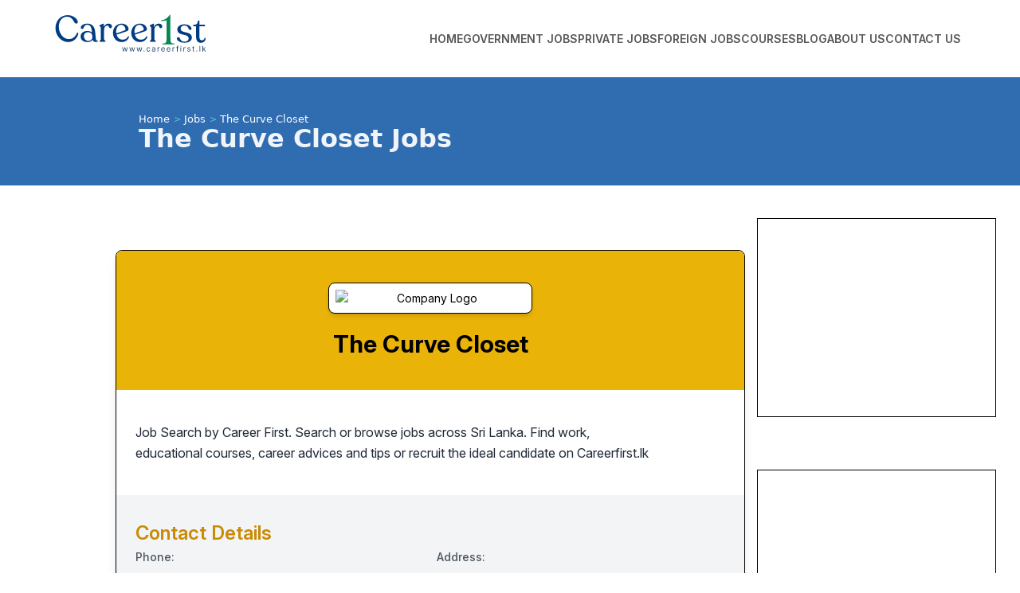

--- FILE ---
content_type: text/html; charset=UTF-8
request_url: http://careerfirst.lk/employer/curve-closet
body_size: 12734
content:
<!DOCTYPE html>
<html lang="en" dir="ltr">
  <head>
    <meta charset="utf-8" />
<meta name="description" content="Job Search by Career First. Search or browse jobs across Sri Lanka. Find work, educational courses, career advices and tips or recruit the ideal candidate on Careerfirst.lk" />
<link rel="canonical" href="http://careerfirst.lk/employer/curve-closet" />
<meta name="Generator" content="Drupal 10 (https://www.drupal.org)" />
<meta name="MobileOptimized" content="width" />
<meta name="HandheldFriendly" content="true" />
<meta name="viewport" content="width=device-width, initial-scale=1.0" />
<link rel="icon" href="/sites/default/files/careerfirst-ico_0.png" type="image/png" />

    <title>The Curve Closet | CareerFirst</title>
    <link rel="stylesheet" media="all" href="/sites/default/files/css/css_BAwjL1onYo_yoCSc5fOpTJT4NpqSfxO4THU5iBdG3D0.css?delta=0&amp;language=en&amp;theme=careerfirst&amp;include=eJwrriwuSc3VT0osTtVJTixKTS1KyywqLtFPz8lPSszRLS6pzMnMS9cpy0wtL9YHk3q5-SmlOakAizEWeA" />
<link rel="stylesheet" media="all" href="/sites/default/files/css/css_uhz6--9MyNuLMmQ40dG1iFEW8O2fjhE36CLyJZTOXAY.css?delta=1&amp;language=en&amp;theme=careerfirst&amp;include=eJwrriwuSc3VT0osTtVJTixKTS1KyywqLtFPz8lPSszRLS6pzMnMS9cpy0wtL9YHk3q5-SmlOakAizEWeA" />

    
  </head>
  <body>
        <a href="#main-content" class="visually-hidden focusable">
      Skip to main content
    </a>
    
      <div class="dialog-off-canvas-main-canvas" data-off-canvas-main-canvas>
    <!DOCTYPE html>
<html>
<head>
  <title></title>
  
  
  


  <!-- Google Tag Manager -->
  <script>(function(w,d,s,l,i){w[l]=w[l]||[];w[l].push({'gtm.start':
        new Date().getTime(),event:'gtm.js'});var f=d.getElementsByTagName(s)[0],
      j=d.createElement(s),dl=l!='dataLayer'?'&l='+l:'';j.async=true;j.src=
      'https://www.googletagmanager.com/gtm.js?id='+i+dl;f.parentNode.insertBefore(j,f);
    })(window,document,'script','dataLayer','GTM-MJ8VLFF');</script>
  <!-- End Google Tag Manager -->



</head>
<body>

<noscript><iframe src="https://www.googletagmanager.com/ns.html?id=GTM-MJ8VLFF"
                  height="0" width="0" style="display:none;visibility:hidden"></iframe></noscript>


<header id="header" role="banner">
  
<div class="lg:hidden sticky top-0 z-50">
  <div x-data="{ isOpen: false }">

<div class="w-full h-[74px] flex justify-between items-center px-[31px] text-center bg-white">

  <div class="w-[70px] h-[70px]">
    <a href="/">
      <?xml version="1.0" encoding="utf-8"?>
<!-- Generator: Adobe Illustrator 27.3.1, SVG Export Plug-In . SVG Version: 6.00 Build 0)  -->
<svg xmlns="http://www.w3.org/2000/svg" xmlns:xlink="http://www.w3.org/1999/xlink" width="200" zoomAndPan="magnify" viewBox="0 0 150 56.249996" height="75" preserveAspectRatio="xMidYMid meet" version="1.0">
  <defs>
    <g />
  </defs>
  <g fill="#068654" fill-opacity="1">
    <g transform="translate(101.529751, 34.977924)">
      <g>
        <path d="M 12.71875 -0.890625 C 12.988281 -0.835938 13.285156 -0.785156 13.609375 -0.734375 C 13.941406 -0.691406 14.316406 -0.671875 14.734375 -0.671875 L 14.734375 0 L 3.359375 0 L 3.359375 -0.671875 C 4.128906 -0.671875 4.785156 -0.742188 5.328125 -0.890625 C 5.867188 -1.046875 6.257812 -1.285156 6.5 -1.609375 C 6.789062 -1.941406 6.984375 -2.4375 7.078125 -3.09375 C 7.160156 -3.78125 7.203125 -4.660156 7.203125 -5.734375 L 7.203125 -22.609375 C 6.578125 -22.398438 5.820312 -22.226562 4.9375 -22.09375 C 4.0625 -21.957031 3.132812 -21.90625 2.15625 -21.9375 L 1.796875 -22.484375 C 3.523438 -22.691406 4.945312 -23.113281 6.0625 -23.75 C 7.1875 -24.394531 8.066406 -25.085938 8.703125 -25.828125 C 9.347656 -26.578125 9.804688 -27.175781 10.078125 -27.625 L 10.875 -27.625 L 10.875 -5.953125 C 10.875 -4.785156 10.921875 -3.859375 11.015625 -3.171875 C 11.109375 -2.492188 11.285156 -1.972656 11.546875 -1.609375 C 11.847656 -1.222656 12.238281 -0.984375 12.71875 -0.890625 Z M 12.71875 -0.890625 " />
      </g>
    </g>
  </g>
  <g fill="#013c82" fill-opacity="1">
    <g transform="translate(3.063557, 32.536404)">
      <g>
        <path d="M 12.859375 0.34375 C 18.640625 0.34375 21.90625 -3.65625 22.671875 -7.75 C 22.875 -8.765625 21.796875 -8.90625 21.375 -8.203125 C 20.296875 -5.625 17.90625 -2.4375 13.734375 -2.4375 C 8.828125 -2.4375 4.28125 -7.296875 4.28125 -14.328125 C 4.28125 -19.8125 7.859375 -23.578125 11.890625 -23.578125 C 18.25 -23.578125 18.046875 -17.0625 20.65625 -17.0625 C 21.625 -17.0625 22.1875 -17.65625 22.1875 -18.5625 C 22.1875 -21.0625 18.1875 -25 12.6875 -25 C 6.015625 -25 1.140625 -19.890625 1.140625 -12.578125 C 1.140625 -5.703125 6.75 0.34375 12.859375 0.34375 Z M 12.859375 0.34375 " />
      </g>
    </g>
  </g>
  <g fill="#013c82" fill-opacity="1">
    <g transform="translate(26.628234, 32.536404)">
      <g>
        <path d="M 15.578125 -2.78125 L 14.875 -9.703125 C 14.421875 -14.28125 11.859375 -17.03125 7.578125 -17.03125 C 3.796875 -17.03125 1.421875 -15.09375 1.421875 -13.25 C 1.421875 -12.453125 1.953125 -11.953125 2.78125 -11.953125 C 4.515625 -11.953125 3.96875 -15.921875 7.578125 -15.921875 C 10.359375 -15.921875 11.46875 -13.703125 11.859375 -9.59375 L 11.921875 -8.65625 C 10.984375 -9.53125 9.484375 -10.046875 7.65625 -10.046875 C 4.03125 -10.046875 1.25 -8.234375 1.28125 -4.90625 C 1.28125 -1.5625 3.921875 0.34375 7.75 0.34375 C 10.296875 0.34375 11.953125 -0.625 12.765625 -2.09375 C 12.890625 -0.171875 13.734375 0.203125 15.296875 0.203125 C 16.578125 0.203125 17.515625 0 17.515625 -0.515625 C 17.515625 -1.390625 15.78125 -0.625 15.578125 -2.78125 Z M 8.515625 -0.765625 C 6.015625 -0.765625 4.34375 -2.78125 4.34375 -5.3125 C 4.34375 -7.46875 5.984375 -8.9375 8.34375 -8.9375 C 10.390625 -8.9375 11.828125 -7.78125 12.171875 -6.15625 L 12.3125 -4.59375 C 12.375 -2.46875 10.84375 -0.765625 8.515625 -0.765625 Z M 8.515625 -0.765625 " />
      </g>
    </g>
  </g>
  <g fill="#013c82" fill-opacity="1">
    <g transform="translate(44.214851, 32.536404)">
      <g>
        <path d="M 9.9375 -17.03125 C 7.78125 -17.03125 6.1875 -15.859375 5.421875 -13.625 L 5.421875 -16.40625 C 5.421875 -16.9375 5.1875 -17.203125 4.515625 -16.890625 L 1.875 -15.71875 C 1.5625 -15.546875 1.359375 -15.328125 1.359375 -15.09375 L 1.359375 -15.015625 C 1.359375 -14.359375 2.75 -14.328125 2.75 -13 L 2.75 -2.4375 C 2.75 -1.21875 1.453125 -1.1875 1.453125 -0.5625 L 1.453125 -0.421875 C 1.453125 -0.140625 1.703125 0 2.15625 0 L 6.46875 0 C 6.921875 0 7.15625 -0.140625 7.15625 -0.421875 L 7.15625 -0.5625 C 7.15625 -1.1875 5.703125 -1.21875 5.703125 -2.4375 L 5.703125 -10.359375 C 5.703125 -12.96875 6.75 -15.15625 8.65625 -15.15625 C 10.8125 -15.15625 9.9375 -12.71875 11.75 -12.71875 C 12.71875 -12.71875 13.140625 -13.453125 13.140625 -14.359375 C 13.140625 -15.8125 12.03125 -17.03125 9.9375 -17.03125 Z M 9.9375 -17.03125 " />
      </g>
    </g>
  </g>
  <g fill="#013c82" fill-opacity="1">
    <g transform="translate(57.14405, 32.536404)">
      <g>
        <path d="M 15.296875 -4.90625 C 14.53125 -3.234375 12.890625 -1.875 10.328125 -1.875 C 7.515625 -1.875 5.390625 -3.6875 4.59375 -6.671875 L 14.21875 -9.84375 C 15.265625 -10.1875 15.859375 -10.78125 15.859375 -11.890625 C 15.859375 -14.28125 13.5625 -17.03125 9.390625 -17.03125 C 4.765625 -17.03125 1.1875 -13.390625 1.1875 -8.484375 C 1.1875 -3.0625 4.765625 0.34375 9.25 0.34375 C 13.59375 0.34375 15.890625 -2.53125 16.3125 -4.625 C 16.40625 -5.28125 15.609375 -5.390625 15.296875 -4.90625 Z M 8.859375 -15.921875 C 11.265625 -15.921875 12.9375 -13.390625 12.9375 -11.828125 C 12.9375 -11.234375 12.6875 -10.84375 12.09375 -10.609375 L 4.34375 -7.828125 C 4.234375 -8.375 4.203125 -8.96875 4.203125 -9.59375 C 4.203125 -13.140625 6.046875 -15.921875 8.859375 -15.921875 Z M 8.859375 -15.921875 " />
      </g>
    </g>
  </g>
  <g fill="#013c82" fill-opacity="1">
    <g transform="translate(74.348348, 32.536404)">
      <g>
        <path d="M 15.296875 -4.90625 C 14.53125 -3.234375 12.890625 -1.875 10.328125 -1.875 C 7.515625 -1.875 5.390625 -3.6875 4.59375 -6.671875 L 14.21875 -9.84375 C 15.265625 -10.1875 15.859375 -10.78125 15.859375 -11.890625 C 15.859375 -14.28125 13.5625 -17.03125 9.390625 -17.03125 C 4.765625 -17.03125 1.1875 -13.390625 1.1875 -8.484375 C 1.1875 -3.0625 4.765625 0.34375 9.25 0.34375 C 13.59375 0.34375 15.890625 -2.53125 16.3125 -4.625 C 16.40625 -5.28125 15.609375 -5.390625 15.296875 -4.90625 Z M 8.859375 -15.921875 C 11.265625 -15.921875 12.9375 -13.390625 12.9375 -11.828125 C 12.9375 -11.234375 12.6875 -10.84375 12.09375 -10.609375 L 4.34375 -7.828125 C 4.234375 -8.375 4.203125 -8.96875 4.203125 -9.59375 C 4.203125 -13.140625 6.046875 -15.921875 8.859375 -15.921875 Z M 8.859375 -15.921875 " />
      </g>
    </g>
  </g>
  <g fill="#013c82" fill-opacity="1">
    <g transform="translate(91.552646, 32.536404)">
      <g>
        <path d="M 9.9375 -17.03125 C 7.78125 -17.03125 6.1875 -15.859375 5.421875 -13.625 L 5.421875 -16.40625 C 5.421875 -16.9375 5.1875 -17.203125 4.515625 -16.890625 L 1.875 -15.71875 C 1.5625 -15.546875 1.359375 -15.328125 1.359375 -15.09375 L 1.359375 -15.015625 C 1.359375 -14.359375 2.75 -14.328125 2.75 -13 L 2.75 -2.4375 C 2.75 -1.21875 1.453125 -1.1875 1.453125 -0.5625 L 1.453125 -0.421875 C 1.453125 -0.140625 1.703125 0 2.15625 0 L 6.46875 0 C 6.921875 0 7.15625 -0.140625 7.15625 -0.421875 L 7.15625 -0.5625 C 7.15625 -1.1875 5.703125 -1.21875 5.703125 -2.4375 L 5.703125 -10.359375 C 5.703125 -12.96875 6.75 -15.15625 8.65625 -15.15625 C 10.8125 -15.15625 9.9375 -12.71875 11.75 -12.71875 C 12.71875 -12.71875 13.140625 -13.453125 13.140625 -14.359375 C 13.140625 -15.8125 12.03125 -17.03125 9.9375 -17.03125 Z M 9.9375 -17.03125 " />
      </g>
    </g>
  </g>
  <g fill="#1a3f6b" fill-opacity="1">
    <g transform="translate(66.646523, 41.724291)">
      <g>
        <path d="M 1.421875 0 L 0.25 -3.890625 L 0.875 -3.890625 L 1.703125 -0.90625 L 1.75 -0.90625 L 2.578125 -3.890625 L 3.21875 -3.890625 L 4.03125 -0.921875 L 4.078125 -0.921875 L 4.921875 -3.890625 L 5.546875 -3.890625 L 4.359375 0 L 3.78125 0 L 2.921875 -2.984375 L 2.859375 -2.984375 L 2.015625 0 Z M 1.421875 0 " />
      </g>
    </g>
  </g>
  <g fill="#1a3f6b" fill-opacity="1">
    <g transform="translate(73.479768, 41.724291)">
      <g>
        <path d="M 1.421875 0 L 0.25 -3.890625 L 0.875 -3.890625 L 1.703125 -0.90625 L 1.75 -0.90625 L 2.578125 -3.890625 L 3.21875 -3.890625 L 4.03125 -0.921875 L 4.078125 -0.921875 L 4.921875 -3.890625 L 5.546875 -3.890625 L 4.359375 0 L 3.78125 0 L 2.921875 -2.984375 L 2.859375 -2.984375 L 2.015625 0 Z M 1.421875 0 " />
      </g>
    </g>
  </g>
  <g fill="#1a3f6b" fill-opacity="1">
    <g transform="translate(80.313013, 41.724291)">
      <g>
        <path d="M 1.421875 0 L 0.25 -3.890625 L 0.875 -3.890625 L 1.703125 -0.90625 L 1.75 -0.90625 L 2.578125 -3.890625 L 3.21875 -3.890625 L 4.03125 -0.921875 L 4.078125 -0.921875 L 4.921875 -3.890625 L 5.546875 -3.890625 L 4.359375 0 L 3.78125 0 L 2.921875 -2.984375 L 2.859375 -2.984375 L 2.015625 0 Z M 1.421875 0 " />
      </g>
    </g>
  </g>
  <g fill="#1a3f6b" fill-opacity="1">
    <g transform="translate(86.619642, 41.724291)">
      <g>
        <path d="M 0.984375 0.046875 C 0.859375 0.046875 0.75 0 0.65625 -0.09375 C 0.570312 -0.1875 0.53125 -0.296875 0.53125 -0.421875 C 0.53125 -0.546875 0.570312 -0.648438 0.65625 -0.734375 C 0.75 -0.828125 0.859375 -0.875 0.984375 -0.875 C 1.109375 -0.875 1.210938 -0.828125 1.296875 -0.734375 C 1.390625 -0.648438 1.4375 -0.546875 1.4375 -0.421875 C 1.4375 -0.296875 1.390625 -0.1875 1.296875 -0.09375 C 1.210938 0 1.109375 0.046875 0.984375 0.046875 Z M 0.984375 0.046875 " />
      </g>
    </g>
  </g>
  <g fill="#1a3f6b" fill-opacity="1">
    <g transform="translate(89.625273, 41.724291)">
      <g>
        <path d="M 2.125 0.078125 C 1.757812 0.078125 1.445312 -0.00390625 1.1875 -0.171875 C 0.925781 -0.347656 0.722656 -0.585938 0.578125 -0.890625 C 0.429688 -1.191406 0.359375 -1.535156 0.359375 -1.921875 C 0.359375 -2.316406 0.429688 -2.664062 0.578125 -2.96875 C 0.722656 -3.269531 0.925781 -3.503906 1.1875 -3.671875 C 1.457031 -3.847656 1.765625 -3.9375 2.109375 -3.9375 C 2.390625 -3.9375 2.640625 -3.882812 2.859375 -3.78125 C 3.078125 -3.6875 3.253906 -3.546875 3.390625 -3.359375 C 3.535156 -3.179688 3.625 -2.96875 3.65625 -2.71875 L 3.0625 -2.71875 C 3.007812 -2.894531 2.90625 -3.050781 2.75 -3.1875 C 2.59375 -3.332031 2.382812 -3.40625 2.125 -3.40625 C 1.769531 -3.40625 1.488281 -3.269531 1.28125 -3 C 1.070312 -2.738281 0.96875 -2.382812 0.96875 -1.9375 C 0.96875 -1.488281 1.070312 -1.128906 1.28125 -0.859375 C 1.488281 -0.585938 1.769531 -0.453125 2.125 -0.453125 C 2.351562 -0.453125 2.550781 -0.507812 2.71875 -0.625 C 2.882812 -0.75 3 -0.921875 3.0625 -1.140625 L 3.65625 -1.140625 C 3.625 -0.910156 3.539062 -0.703125 3.40625 -0.515625 C 3.269531 -0.328125 3.09375 -0.179688 2.875 -0.078125 C 2.664062 0.0234375 2.414062 0.078125 2.125 0.078125 Z M 2.125 0.078125 " />
      </g>
    </g>
  </g>
  <g fill="#1a3f6b" fill-opacity="1">
    <g transform="translate(94.64597, 41.724291)">
      <g>
        <path d="M 1.6875 0.09375 C 1.445312 0.09375 1.222656 0.046875 1.015625 -0.046875 C 0.816406 -0.140625 0.65625 -0.273438 0.53125 -0.453125 C 0.414062 -0.628906 0.359375 -0.847656 0.359375 -1.109375 C 0.359375 -1.328125 0.398438 -1.503906 0.484375 -1.640625 C 0.578125 -1.785156 0.695312 -1.894531 0.84375 -1.96875 C 0.988281 -2.050781 1.148438 -2.113281 1.328125 -2.15625 C 1.503906 -2.195312 1.6875 -2.226562 1.875 -2.25 C 2.101562 -2.28125 2.289062 -2.300781 2.4375 -2.3125 C 2.59375 -2.332031 2.703125 -2.359375 2.765625 -2.390625 C 2.835938 -2.429688 2.875 -2.5 2.875 -2.59375 L 2.875 -2.625 C 2.875 -2.875 2.804688 -3.066406 2.671875 -3.203125 C 2.535156 -3.335938 2.328125 -3.40625 2.046875 -3.40625 C 1.765625 -3.40625 1.539062 -3.34375 1.375 -3.21875 C 1.21875 -3.09375 1.109375 -2.960938 1.046875 -2.828125 L 0.46875 -3.03125 C 0.570312 -3.257812 0.707031 -3.441406 0.875 -3.578125 C 1.050781 -3.710938 1.238281 -3.804688 1.4375 -3.859375 C 1.632812 -3.910156 1.832031 -3.9375 2.03125 -3.9375 C 2.15625 -3.9375 2.296875 -3.921875 2.453125 -3.890625 C 2.617188 -3.859375 2.78125 -3.796875 2.9375 -3.703125 C 3.09375 -3.617188 3.21875 -3.484375 3.3125 -3.296875 C 3.414062 -3.117188 3.46875 -2.875 3.46875 -2.5625 L 3.46875 0 L 2.875 0 L 2.875 -0.53125 L 2.84375 -0.53125 C 2.800781 -0.445312 2.734375 -0.351562 2.640625 -0.25 C 2.546875 -0.15625 2.421875 -0.0703125 2.265625 0 C 2.109375 0.0625 1.914062 0.09375 1.6875 0.09375 Z M 1.78125 -0.4375 C 2.019531 -0.4375 2.21875 -0.484375 2.375 -0.578125 C 2.539062 -0.671875 2.664062 -0.789062 2.75 -0.9375 C 2.832031 -1.082031 2.875 -1.238281 2.875 -1.40625 L 2.875 -1.953125 C 2.851562 -1.921875 2.796875 -1.890625 2.703125 -1.859375 C 2.617188 -1.835938 2.519531 -1.816406 2.40625 -1.796875 C 2.300781 -1.785156 2.195312 -1.773438 2.09375 -1.765625 C 1.988281 -1.753906 1.90625 -1.742188 1.84375 -1.734375 C 1.6875 -1.710938 1.539062 -1.675781 1.40625 -1.625 C 1.269531 -1.582031 1.160156 -1.515625 1.078125 -1.421875 C 1.003906 -1.335938 0.96875 -1.222656 0.96875 -1.078125 C 0.96875 -0.867188 1.039062 -0.707031 1.1875 -0.59375 C 1.34375 -0.488281 1.539062 -0.4375 1.78125 -0.4375 Z M 1.78125 -0.4375 " />
      </g>
    </g>
  </g>
  <g fill="#1a3f6b" fill-opacity="1">
    <g transform="translate(99.707173, 41.724291)">
      <g>
        <path d="M 0.546875 0 L 0.546875 -3.890625 L 1.125 -3.890625 L 1.125 -3.296875 L 1.15625 -3.296875 C 1.226562 -3.492188 1.359375 -3.648438 1.546875 -3.765625 C 1.734375 -3.890625 1.941406 -3.953125 2.171875 -3.953125 C 2.285156 -3.953125 2.378906 -3.9375 2.453125 -3.90625 C 2.535156 -3.882812 2.609375 -3.851562 2.671875 -3.8125 L 2.46875 -3.296875 C 2.425781 -3.316406 2.375 -3.332031 2.3125 -3.34375 C 2.257812 -3.363281 2.195312 -3.375 2.125 -3.375 C 1.84375 -3.375 1.609375 -3.285156 1.421875 -3.109375 C 1.234375 -2.929688 1.140625 -2.710938 1.140625 -2.453125 L 1.140625 0 Z M 0.546875 0 " />
      </g>
    </g>
  </g>
  <g fill="#1a3f6b" fill-opacity="1">
    <g transform="translate(103.360852, 41.724291)">
      <g>
        <path d="M 2.171875 0.078125 C 1.796875 0.078125 1.472656 -0.00390625 1.203125 -0.171875 C 0.929688 -0.335938 0.722656 -0.566406 0.578125 -0.859375 C 0.429688 -1.160156 0.359375 -1.507812 0.359375 -1.90625 C 0.359375 -2.3125 0.429688 -2.664062 0.578125 -2.96875 C 0.722656 -3.269531 0.925781 -3.503906 1.1875 -3.671875 C 1.457031 -3.847656 1.765625 -3.9375 2.109375 -3.9375 C 2.316406 -3.9375 2.519531 -3.898438 2.71875 -3.828125 C 2.914062 -3.765625 3.09375 -3.65625 3.25 -3.5 C 3.414062 -3.351562 3.546875 -3.15625 3.640625 -2.90625 C 3.734375 -2.65625 3.78125 -2.351562 3.78125 -2 L 3.78125 -1.734375 L 0.96875 -1.734375 C 0.976562 -1.328125 1.09375 -1.007812 1.3125 -0.78125 C 1.539062 -0.5625 1.828125 -0.453125 2.171875 -0.453125 C 2.410156 -0.453125 2.613281 -0.503906 2.78125 -0.609375 C 2.945312 -0.710938 3.066406 -0.863281 3.140625 -1.0625 L 3.71875 -0.90625 C 3.632812 -0.601562 3.453125 -0.363281 3.171875 -0.1875 C 2.898438 -0.0078125 2.566406 0.078125 2.171875 0.078125 Z M 0.96875 -2.25 L 3.171875 -2.25 C 3.171875 -2.582031 3.070312 -2.859375 2.875 -3.078125 C 2.6875 -3.296875 2.429688 -3.40625 2.109375 -3.40625 C 1.890625 -3.40625 1.691406 -3.347656 1.515625 -3.234375 C 1.347656 -3.128906 1.21875 -2.988281 1.125 -2.8125 C 1.03125 -2.644531 0.976562 -2.457031 0.96875 -2.25 Z M 0.96875 -2.25 " />
      </g>
    </g>
  </g>
  <g fill="#1a3f6b" fill-opacity="1">
    <g transform="translate(108.553695, 41.724291)">
      <g>
        <path d="M 2.171875 0.078125 C 1.796875 0.078125 1.472656 -0.00390625 1.203125 -0.171875 C 0.929688 -0.335938 0.722656 -0.566406 0.578125 -0.859375 C 0.429688 -1.160156 0.359375 -1.507812 0.359375 -1.90625 C 0.359375 -2.3125 0.429688 -2.664062 0.578125 -2.96875 C 0.722656 -3.269531 0.925781 -3.503906 1.1875 -3.671875 C 1.457031 -3.847656 1.765625 -3.9375 2.109375 -3.9375 C 2.316406 -3.9375 2.519531 -3.898438 2.71875 -3.828125 C 2.914062 -3.765625 3.09375 -3.65625 3.25 -3.5 C 3.414062 -3.351562 3.546875 -3.15625 3.640625 -2.90625 C 3.734375 -2.65625 3.78125 -2.351562 3.78125 -2 L 3.78125 -1.734375 L 0.96875 -1.734375 C 0.976562 -1.328125 1.09375 -1.007812 1.3125 -0.78125 C 1.539062 -0.5625 1.828125 -0.453125 2.171875 -0.453125 C 2.410156 -0.453125 2.613281 -0.503906 2.78125 -0.609375 C 2.945312 -0.710938 3.066406 -0.863281 3.140625 -1.0625 L 3.71875 -0.90625 C 3.632812 -0.601562 3.453125 -0.363281 3.171875 -0.1875 C 2.898438 -0.0078125 2.566406 0.078125 2.171875 0.078125 Z M 0.96875 -2.25 L 3.171875 -2.25 C 3.171875 -2.582031 3.070312 -2.859375 2.875 -3.078125 C 2.6875 -3.296875 2.429688 -3.40625 2.109375 -3.40625 C 1.890625 -3.40625 1.691406 -3.347656 1.515625 -3.234375 C 1.347656 -3.128906 1.21875 -2.988281 1.125 -2.8125 C 1.03125 -2.644531 0.976562 -2.457031 0.96875 -2.25 Z M 0.96875 -2.25 " />
      </g>
    </g>
  </g>
  <g fill="#1a3f6b" fill-opacity="1">
    <g transform="translate(113.746538, 41.724291)">
      <g>
        <path d="M 0.546875 0 L 0.546875 -3.890625 L 1.125 -3.890625 L 1.125 -3.296875 L 1.15625 -3.296875 C 1.226562 -3.492188 1.359375 -3.648438 1.546875 -3.765625 C 1.734375 -3.890625 1.941406 -3.953125 2.171875 -3.953125 C 2.285156 -3.953125 2.378906 -3.9375 2.453125 -3.90625 C 2.535156 -3.882812 2.609375 -3.851562 2.671875 -3.8125 L 2.46875 -3.296875 C 2.425781 -3.316406 2.375 -3.332031 2.3125 -3.34375 C 2.257812 -3.363281 2.195312 -3.375 2.125 -3.375 C 1.84375 -3.375 1.609375 -3.285156 1.421875 -3.109375 C 1.234375 -2.929688 1.140625 -2.710938 1.140625 -2.453125 L 1.140625 0 Z M 0.546875 0 " />
      </g>
    </g>
  </g>
  <g fill="#1a3f6b" fill-opacity="1">
    <g transform="translate(117.7648, 41.724291)">
      <g>
        <path d="M 2.28125 -3.890625 L 2.28125 -3.375 L 1.40625 -3.375 L 1.40625 0 L 0.8125 0 L 0.8125 -3.375 L 0.1875 -3.375 L 0.1875 -3.890625 L 0.8125 -3.890625 L 0.8125 -4.421875 C 0.8125 -4.640625 0.863281 -4.820312 0.96875 -4.96875 C 1.070312 -5.125 1.207031 -5.238281 1.375 -5.3125 C 1.539062 -5.382812 1.71875 -5.421875 1.90625 -5.421875 C 2.050781 -5.421875 2.171875 -5.410156 2.265625 -5.390625 C 2.359375 -5.367188 2.425781 -5.347656 2.46875 -5.328125 L 2.296875 -4.8125 C 2.265625 -4.820312 2.222656 -4.832031 2.171875 -4.84375 C 2.117188 -4.863281 2.050781 -4.875 1.96875 -4.875 C 1.769531 -4.875 1.625 -4.820312 1.53125 -4.71875 C 1.445312 -4.613281 1.40625 -4.46875 1.40625 -4.28125 L 1.40625 -3.890625 Z M 2.28125 -3.890625 " />
      </g>
    </g>
  </g>
  <g fill="#1a3f6b" fill-opacity="1">
    <g transform="translate(121.377991, 41.724291)">
      <g>
        <path d="M 0.546875 0 L 0.546875 -3.890625 L 1.140625 -3.890625 L 1.140625 0 Z M 0.84375 -4.53125 C 0.726562 -4.53125 0.628906 -4.566406 0.546875 -4.640625 C 0.460938 -4.722656 0.421875 -4.820312 0.421875 -4.9375 C 0.421875 -5.050781 0.460938 -5.144531 0.546875 -5.21875 C 0.628906 -5.300781 0.726562 -5.34375 0.84375 -5.34375 C 0.96875 -5.34375 1.070312 -5.300781 1.15625 -5.21875 C 1.238281 -5.144531 1.28125 -5.050781 1.28125 -4.9375 C 1.28125 -4.820312 1.238281 -4.722656 1.15625 -4.640625 C 1.070312 -4.566406 0.96875 -4.53125 0.84375 -4.53125 Z M 0.84375 -4.53125 " />
      </g>
    </g>
  </g>
  <g fill="#1a3f6b" fill-opacity="1">
    <g transform="translate(124.110217, 41.724291)">
      <g>
        <path d="M 0.546875 0 L 0.546875 -3.890625 L 1.125 -3.890625 L 1.125 -3.296875 L 1.15625 -3.296875 C 1.226562 -3.492188 1.359375 -3.648438 1.546875 -3.765625 C 1.734375 -3.890625 1.941406 -3.953125 2.171875 -3.953125 C 2.285156 -3.953125 2.378906 -3.9375 2.453125 -3.90625 C 2.535156 -3.882812 2.609375 -3.851562 2.671875 -3.8125 L 2.46875 -3.296875 C 2.425781 -3.316406 2.375 -3.332031 2.3125 -3.34375 C 2.257812 -3.363281 2.195312 -3.375 2.125 -3.375 C 1.84375 -3.375 1.609375 -3.285156 1.421875 -3.109375 C 1.234375 -2.929688 1.140625 -2.710938 1.140625 -2.453125 L 1.140625 0 Z M 0.546875 0 " />
      </g>
    </g>
  </g>
  <g fill="#1a3f6b" fill-opacity="1">
    <g transform="translate(127.885423, 41.724291)">
      <g>
        <path d="M 3.296875 -3.015625 L 2.765625 -2.859375 C 2.710938 -2.992188 2.625 -3.117188 2.5 -3.234375 C 2.375 -3.359375 2.179688 -3.421875 1.921875 -3.421875 C 1.679688 -3.421875 1.484375 -3.363281 1.328125 -3.25 C 1.171875 -3.144531 1.09375 -3.007812 1.09375 -2.84375 C 1.09375 -2.695312 1.144531 -2.578125 1.25 -2.484375 C 1.363281 -2.398438 1.535156 -2.332031 1.765625 -2.28125 L 2.34375 -2.140625 C 3.03125 -1.960938 3.375 -1.609375 3.375 -1.078125 C 3.375 -0.859375 3.304688 -0.660156 3.171875 -0.484375 C 3.046875 -0.304688 2.867188 -0.164062 2.640625 -0.0625 C 2.421875 0.03125 2.160156 0.078125 1.859375 0.078125 C 1.453125 0.078125 1.117188 -0.00390625 0.859375 -0.171875 C 0.609375 -0.347656 0.445312 -0.601562 0.375 -0.9375 L 0.9375 -1.078125 C 1.039062 -0.648438 1.34375 -0.4375 1.84375 -0.4375 C 2.125 -0.4375 2.34375 -0.492188 2.5 -0.609375 C 2.664062 -0.734375 2.75 -0.878906 2.75 -1.046875 C 2.75 -1.328125 2.554688 -1.507812 2.171875 -1.59375 L 1.53125 -1.75 C 1.175781 -1.832031 0.914062 -1.960938 0.75 -2.140625 C 0.582031 -2.316406 0.5 -2.539062 0.5 -2.8125 C 0.5 -3.03125 0.5625 -3.222656 0.6875 -3.390625 C 0.8125 -3.554688 0.976562 -3.6875 1.1875 -3.78125 C 1.40625 -3.882812 1.648438 -3.9375 1.921875 -3.9375 C 2.304688 -3.9375 2.609375 -3.851562 2.828125 -3.6875 C 3.046875 -3.519531 3.203125 -3.296875 3.296875 -3.015625 Z M 3.296875 -3.015625 " />
      </g>
    </g>
  </g>
  <g fill="#1a3f6b" fill-opacity="1">
    <g transform="translate(132.652971, 41.724291)">
      <g>
        <path d="M 2.234375 -3.890625 L 2.234375 -3.375 L 1.40625 -3.375 L 1.40625 -1.109375 C 1.40625 -0.941406 1.429688 -0.816406 1.484375 -0.734375 C 1.535156 -0.648438 1.597656 -0.59375 1.671875 -0.5625 C 1.753906 -0.539062 1.835938 -0.53125 1.921875 -0.53125 C 1.984375 -0.53125 2.035156 -0.53125 2.078125 -0.53125 C 2.117188 -0.539062 2.15625 -0.550781 2.1875 -0.5625 L 2.3125 -0.015625 C 2.269531 -0.00390625 2.210938 0.00390625 2.140625 0.015625 C 2.066406 0.0351562 1.972656 0.046875 1.859375 0.046875 C 1.691406 0.046875 1.523438 0.0078125 1.359375 -0.0625 C 1.203125 -0.132812 1.070312 -0.242188 0.96875 -0.390625 C 0.863281 -0.535156 0.8125 -0.722656 0.8125 -0.953125 L 0.8125 -3.375 L 0.21875 -3.375 L 0.21875 -3.890625 L 0.8125 -3.890625 L 0.8125 -4.8125 L 1.40625 -4.8125 L 1.40625 -3.890625 Z M 2.234375 -3.890625 " />
      </g>
    </g>
  </g>
  <g fill="#1a3f6b" fill-opacity="1">
    <g transform="translate(136.286406, 41.724291)">
      <g>
        <path d="M 0.984375 0.046875 C 0.859375 0.046875 0.75 0 0.65625 -0.09375 C 0.570312 -0.1875 0.53125 -0.296875 0.53125 -0.421875 C 0.53125 -0.546875 0.570312 -0.648438 0.65625 -0.734375 C 0.75 -0.828125 0.859375 -0.875 0.984375 -0.875 C 1.109375 -0.875 1.210938 -0.828125 1.296875 -0.734375 C 1.390625 -0.648438 1.4375 -0.546875 1.4375 -0.421875 C 1.4375 -0.296875 1.390625 -0.1875 1.296875 -0.09375 C 1.210938 0 1.109375 0.046875 0.984375 0.046875 Z M 0.984375 0.046875 " />
      </g>
    </g>
  </g>
  <g fill="#1a3f6b" fill-opacity="1">
    <g transform="translate(139.292035, 41.724291)">
      <g>
        <path d="M 1.140625 -5.1875 L 1.140625 0 L 0.546875 0 L 0.546875 -5.1875 Z M 1.140625 -5.1875 " />
      </g>
    </g>
  </g>
  <g fill="#1a3f6b" fill-opacity="1">
    <g transform="translate(142.024256, 41.724291)">
      <g>
        <path d="M 0.546875 0 L 0.546875 -5.1875 L 1.140625 -5.1875 L 1.140625 -2.15625 L 1.21875 -2.15625 L 2.921875 -3.890625 L 3.65625 -3.890625 L 2.015625 -2.21875 L 3.78125 0 L 3.015625 0 L 1.5625 -1.84375 L 1.140625 -1.453125 L 1.140625 0 Z M 0.546875 0 " />
      </g>
    </g>
  </g>
  <g fill="#013c82" fill-opacity="1">
    <g transform="translate(117.429019, 33.20793)">
      <g>
        <path d="M 8.140625 0.3125 C 12.453125 0.3125 15.15625 -1.765625 15.15625 -4.375 C 15.15625 -11.328125 4.546875 -7.921875 4.546875 -12.9375 C 4.546875 -14.671875 6.125 -15.953125 8.140625 -15.953125 C 12.40625 -15.953125 11.546875 -11.71875 13.53125 -11.71875 C 14.21875 -11.71875 14.78125 -12.234375 14.78125 -12.9375 C 14.78125 -14.8125 12.3125 -17.03125 8 -17.03125 C 4.171875 -17.03125 1.453125 -14.953125 1.453125 -12.265625 C 1.453125 -5.421875 12.09375 -8.859375 12.09375 -3.75 C 12.09375 -1.765625 10.359375 -0.703125 8.140625 -0.703125 C 3.484375 -0.703125 4.59375 -4.9375 2.4375 -4.9375 C 1.640625 -4.9375 1.078125 -4.484375 1.078125 -3.65625 C 1.078125 -2.015625 3.515625 0.3125 8.140625 0.3125 Z M 8.140625 0.3125 " />
      </g>
    </g>
  </g>
  <g fill="#013c82" fill-opacity="1">
    <g transform="translate(133.523726, 33.20793)">
      <g>
        <path d="M 7.546875 0.34375 C 10.328125 0.34375 12 -1.734375 12 -3.890625 C 12 -4.515625 11.15625 -4.546875 10.953125 -4.03125 C 10.8125 -2.84375 9.90625 -1.953125 8.375 -1.953125 C 7.09375 -1.953125 6.1875 -2.953125 6.1875 -4.875 L 6.1875 -15.296875 L 10.984375 -15.296875 C 11.265625 -15.296875 11.5 -15.5 11.5 -15.8125 L 11.5 -16.171875 C 11.5 -16.4375 11.265625 -16.6875 10.984375 -16.6875 L 6.1875 -16.6875 L 6.15625 -19.984375 C 6.15625 -20.4375 6.015625 -20.6875 5.59375 -20.6875 L 5.25 -20.6875 C 4.9375 -20.6875 4.6875 -20.4375 4.65625 -19.984375 C 4.484375 -18.015625 3.6875 -16.6875 2.015625 -16.6875 L 0.765625 -16.6875 C 0.421875 -16.6875 0.25 -16.484375 0.25 -16.171875 L 0.25 -15.8125 C 0.25 -15.5 0.453125 -15.296875 0.765625 -15.296875 L 3.0625 -15.296875 L 3.0625 -4.90625 C 3.0625 -1.359375 4.875 0.34375 7.546875 0.34375 Z M 7.546875 0.34375 " />
      </g>
    </g>
  </g>
</svg>
    </a>
  </div>
  <button class="w-[35px] h-[26px] bg-[#ECB109] flex justify-center items-center" @click="isOpen = !isOpen">
    <svg xmlns="http://www.w3.org/2000/svg" fill="none" viewBox="0 0 24 24" stroke-width="2" stroke="white"
         class="w-[25px] h-[25px]">
      <path stroke-linecap="round" stroke-linejoin="round" d="M3.75 6.75h16.5M3.75 12h16.5m-16.5 5.25h16.5" />
    </svg>

  </button>



</div>

<div id="mobile-menu-hamberg" x-show="isOpen">


    <div
      class="block lg:hidden absolute right-0 bg-[#DBA305] w-[270px] h-auto pl-[24px] pr-[38px] pt-[19px] pb-[48px] opacity-90 drop-shadow-2xl">
      <button @click="isOpen = false">
        <svg xmlns="http://www.w3.org/2000/svg" fill="none" viewBox="0 0 24 24" stroke-width="4" stroke="white"
             class="w-5 h-5">
          <path stroke-linecap="round" stroke-linejoin="round" d="M6 18L18 6M6 6l12 12" />
        </svg>
      </button>
      <div class="flex flex-col space-y-[16px] w-full mt-[16px]">

        
        
          <a href="/"
             class="text-white text-[15px] text-right font-sans font-bold border-b-[0.5px] border-white pb-[3px]">HOME</a>
        
          <a href="/government-jobs"
             class="text-white text-[15px] text-right font-sans font-bold border-b-[0.5px] border-white pb-[3px]">GOVERNMENT JOBS</a>
        
          <a href="/private-jobs"
             class="text-white text-[15px] text-right font-sans font-bold border-b-[0.5px] border-white pb-[3px]">PRIVATE JOBS</a>
        
          <a href="/foreign-jobs"
             class="text-white text-[15px] text-right font-sans font-bold border-b-[0.5px] border-white pb-[3px]">FOREIGN JOBS</a>
        
          <a href="/courses"
             class="text-white text-[15px] text-right font-sans font-bold border-b-[0.5px] border-white pb-[3px]">COURSES</a>
        
          <a href="/blog"
             class="text-white text-[15px] text-right font-sans font-bold border-b-[0.5px] border-white pb-[3px]">BLOG</a>
        
          <a href="/about-us"
             class="text-white text-[15px] text-right font-sans font-bold border-b-[0.5px] border-white pb-[3px]">ABOUT US</a>
        
          <a href="/contact-us"
             class="text-white text-[15px] text-right font-sans font-bold border-b-[0.5px] border-white pb-[3px]">CONTACT US</a>
        
      </div>
    </div>

</div>


</div>
</div>




<div class="sticky top-0 hidden lg:block z-10">
  <div class="w-full bg-white flex justify-between items-center px-[3%] lg:px-[4%] xl:px-[5%]">
  <div class="xl:w-[80px] w-[70px] xl:h-[80px] h-[70px]">
  <a href="/">
    <?xml version="1.0" encoding="utf-8"?>
<!-- Generator: Adobe Illustrator 27.3.1, SVG Export Plug-In . SVG Version: 6.00 Build 0)  -->
<svg xmlns="http://www.w3.org/2000/svg" xmlns:xlink="http://www.w3.org/1999/xlink" width="200" zoomAndPan="magnify" viewBox="0 0 150 56.249996" height="75" preserveAspectRatio="xMidYMid meet" version="1.0">
  <defs>
    <g />
  </defs>
  <g fill="#068654" fill-opacity="1">
    <g transform="translate(101.529751, 34.977924)">
      <g>
        <path d="M 12.71875 -0.890625 C 12.988281 -0.835938 13.285156 -0.785156 13.609375 -0.734375 C 13.941406 -0.691406 14.316406 -0.671875 14.734375 -0.671875 L 14.734375 0 L 3.359375 0 L 3.359375 -0.671875 C 4.128906 -0.671875 4.785156 -0.742188 5.328125 -0.890625 C 5.867188 -1.046875 6.257812 -1.285156 6.5 -1.609375 C 6.789062 -1.941406 6.984375 -2.4375 7.078125 -3.09375 C 7.160156 -3.78125 7.203125 -4.660156 7.203125 -5.734375 L 7.203125 -22.609375 C 6.578125 -22.398438 5.820312 -22.226562 4.9375 -22.09375 C 4.0625 -21.957031 3.132812 -21.90625 2.15625 -21.9375 L 1.796875 -22.484375 C 3.523438 -22.691406 4.945312 -23.113281 6.0625 -23.75 C 7.1875 -24.394531 8.066406 -25.085938 8.703125 -25.828125 C 9.347656 -26.578125 9.804688 -27.175781 10.078125 -27.625 L 10.875 -27.625 L 10.875 -5.953125 C 10.875 -4.785156 10.921875 -3.859375 11.015625 -3.171875 C 11.109375 -2.492188 11.285156 -1.972656 11.546875 -1.609375 C 11.847656 -1.222656 12.238281 -0.984375 12.71875 -0.890625 Z M 12.71875 -0.890625 " />
      </g>
    </g>
  </g>
  <g fill="#013c82" fill-opacity="1">
    <g transform="translate(3.063557, 32.536404)">
      <g>
        <path d="M 12.859375 0.34375 C 18.640625 0.34375 21.90625 -3.65625 22.671875 -7.75 C 22.875 -8.765625 21.796875 -8.90625 21.375 -8.203125 C 20.296875 -5.625 17.90625 -2.4375 13.734375 -2.4375 C 8.828125 -2.4375 4.28125 -7.296875 4.28125 -14.328125 C 4.28125 -19.8125 7.859375 -23.578125 11.890625 -23.578125 C 18.25 -23.578125 18.046875 -17.0625 20.65625 -17.0625 C 21.625 -17.0625 22.1875 -17.65625 22.1875 -18.5625 C 22.1875 -21.0625 18.1875 -25 12.6875 -25 C 6.015625 -25 1.140625 -19.890625 1.140625 -12.578125 C 1.140625 -5.703125 6.75 0.34375 12.859375 0.34375 Z M 12.859375 0.34375 " />
      </g>
    </g>
  </g>
  <g fill="#013c82" fill-opacity="1">
    <g transform="translate(26.628234, 32.536404)">
      <g>
        <path d="M 15.578125 -2.78125 L 14.875 -9.703125 C 14.421875 -14.28125 11.859375 -17.03125 7.578125 -17.03125 C 3.796875 -17.03125 1.421875 -15.09375 1.421875 -13.25 C 1.421875 -12.453125 1.953125 -11.953125 2.78125 -11.953125 C 4.515625 -11.953125 3.96875 -15.921875 7.578125 -15.921875 C 10.359375 -15.921875 11.46875 -13.703125 11.859375 -9.59375 L 11.921875 -8.65625 C 10.984375 -9.53125 9.484375 -10.046875 7.65625 -10.046875 C 4.03125 -10.046875 1.25 -8.234375 1.28125 -4.90625 C 1.28125 -1.5625 3.921875 0.34375 7.75 0.34375 C 10.296875 0.34375 11.953125 -0.625 12.765625 -2.09375 C 12.890625 -0.171875 13.734375 0.203125 15.296875 0.203125 C 16.578125 0.203125 17.515625 0 17.515625 -0.515625 C 17.515625 -1.390625 15.78125 -0.625 15.578125 -2.78125 Z M 8.515625 -0.765625 C 6.015625 -0.765625 4.34375 -2.78125 4.34375 -5.3125 C 4.34375 -7.46875 5.984375 -8.9375 8.34375 -8.9375 C 10.390625 -8.9375 11.828125 -7.78125 12.171875 -6.15625 L 12.3125 -4.59375 C 12.375 -2.46875 10.84375 -0.765625 8.515625 -0.765625 Z M 8.515625 -0.765625 " />
      </g>
    </g>
  </g>
  <g fill="#013c82" fill-opacity="1">
    <g transform="translate(44.214851, 32.536404)">
      <g>
        <path d="M 9.9375 -17.03125 C 7.78125 -17.03125 6.1875 -15.859375 5.421875 -13.625 L 5.421875 -16.40625 C 5.421875 -16.9375 5.1875 -17.203125 4.515625 -16.890625 L 1.875 -15.71875 C 1.5625 -15.546875 1.359375 -15.328125 1.359375 -15.09375 L 1.359375 -15.015625 C 1.359375 -14.359375 2.75 -14.328125 2.75 -13 L 2.75 -2.4375 C 2.75 -1.21875 1.453125 -1.1875 1.453125 -0.5625 L 1.453125 -0.421875 C 1.453125 -0.140625 1.703125 0 2.15625 0 L 6.46875 0 C 6.921875 0 7.15625 -0.140625 7.15625 -0.421875 L 7.15625 -0.5625 C 7.15625 -1.1875 5.703125 -1.21875 5.703125 -2.4375 L 5.703125 -10.359375 C 5.703125 -12.96875 6.75 -15.15625 8.65625 -15.15625 C 10.8125 -15.15625 9.9375 -12.71875 11.75 -12.71875 C 12.71875 -12.71875 13.140625 -13.453125 13.140625 -14.359375 C 13.140625 -15.8125 12.03125 -17.03125 9.9375 -17.03125 Z M 9.9375 -17.03125 " />
      </g>
    </g>
  </g>
  <g fill="#013c82" fill-opacity="1">
    <g transform="translate(57.14405, 32.536404)">
      <g>
        <path d="M 15.296875 -4.90625 C 14.53125 -3.234375 12.890625 -1.875 10.328125 -1.875 C 7.515625 -1.875 5.390625 -3.6875 4.59375 -6.671875 L 14.21875 -9.84375 C 15.265625 -10.1875 15.859375 -10.78125 15.859375 -11.890625 C 15.859375 -14.28125 13.5625 -17.03125 9.390625 -17.03125 C 4.765625 -17.03125 1.1875 -13.390625 1.1875 -8.484375 C 1.1875 -3.0625 4.765625 0.34375 9.25 0.34375 C 13.59375 0.34375 15.890625 -2.53125 16.3125 -4.625 C 16.40625 -5.28125 15.609375 -5.390625 15.296875 -4.90625 Z M 8.859375 -15.921875 C 11.265625 -15.921875 12.9375 -13.390625 12.9375 -11.828125 C 12.9375 -11.234375 12.6875 -10.84375 12.09375 -10.609375 L 4.34375 -7.828125 C 4.234375 -8.375 4.203125 -8.96875 4.203125 -9.59375 C 4.203125 -13.140625 6.046875 -15.921875 8.859375 -15.921875 Z M 8.859375 -15.921875 " />
      </g>
    </g>
  </g>
  <g fill="#013c82" fill-opacity="1">
    <g transform="translate(74.348348, 32.536404)">
      <g>
        <path d="M 15.296875 -4.90625 C 14.53125 -3.234375 12.890625 -1.875 10.328125 -1.875 C 7.515625 -1.875 5.390625 -3.6875 4.59375 -6.671875 L 14.21875 -9.84375 C 15.265625 -10.1875 15.859375 -10.78125 15.859375 -11.890625 C 15.859375 -14.28125 13.5625 -17.03125 9.390625 -17.03125 C 4.765625 -17.03125 1.1875 -13.390625 1.1875 -8.484375 C 1.1875 -3.0625 4.765625 0.34375 9.25 0.34375 C 13.59375 0.34375 15.890625 -2.53125 16.3125 -4.625 C 16.40625 -5.28125 15.609375 -5.390625 15.296875 -4.90625 Z M 8.859375 -15.921875 C 11.265625 -15.921875 12.9375 -13.390625 12.9375 -11.828125 C 12.9375 -11.234375 12.6875 -10.84375 12.09375 -10.609375 L 4.34375 -7.828125 C 4.234375 -8.375 4.203125 -8.96875 4.203125 -9.59375 C 4.203125 -13.140625 6.046875 -15.921875 8.859375 -15.921875 Z M 8.859375 -15.921875 " />
      </g>
    </g>
  </g>
  <g fill="#013c82" fill-opacity="1">
    <g transform="translate(91.552646, 32.536404)">
      <g>
        <path d="M 9.9375 -17.03125 C 7.78125 -17.03125 6.1875 -15.859375 5.421875 -13.625 L 5.421875 -16.40625 C 5.421875 -16.9375 5.1875 -17.203125 4.515625 -16.890625 L 1.875 -15.71875 C 1.5625 -15.546875 1.359375 -15.328125 1.359375 -15.09375 L 1.359375 -15.015625 C 1.359375 -14.359375 2.75 -14.328125 2.75 -13 L 2.75 -2.4375 C 2.75 -1.21875 1.453125 -1.1875 1.453125 -0.5625 L 1.453125 -0.421875 C 1.453125 -0.140625 1.703125 0 2.15625 0 L 6.46875 0 C 6.921875 0 7.15625 -0.140625 7.15625 -0.421875 L 7.15625 -0.5625 C 7.15625 -1.1875 5.703125 -1.21875 5.703125 -2.4375 L 5.703125 -10.359375 C 5.703125 -12.96875 6.75 -15.15625 8.65625 -15.15625 C 10.8125 -15.15625 9.9375 -12.71875 11.75 -12.71875 C 12.71875 -12.71875 13.140625 -13.453125 13.140625 -14.359375 C 13.140625 -15.8125 12.03125 -17.03125 9.9375 -17.03125 Z M 9.9375 -17.03125 " />
      </g>
    </g>
  </g>
  <g fill="#1a3f6b" fill-opacity="1">
    <g transform="translate(66.646523, 41.724291)">
      <g>
        <path d="M 1.421875 0 L 0.25 -3.890625 L 0.875 -3.890625 L 1.703125 -0.90625 L 1.75 -0.90625 L 2.578125 -3.890625 L 3.21875 -3.890625 L 4.03125 -0.921875 L 4.078125 -0.921875 L 4.921875 -3.890625 L 5.546875 -3.890625 L 4.359375 0 L 3.78125 0 L 2.921875 -2.984375 L 2.859375 -2.984375 L 2.015625 0 Z M 1.421875 0 " />
      </g>
    </g>
  </g>
  <g fill="#1a3f6b" fill-opacity="1">
    <g transform="translate(73.479768, 41.724291)">
      <g>
        <path d="M 1.421875 0 L 0.25 -3.890625 L 0.875 -3.890625 L 1.703125 -0.90625 L 1.75 -0.90625 L 2.578125 -3.890625 L 3.21875 -3.890625 L 4.03125 -0.921875 L 4.078125 -0.921875 L 4.921875 -3.890625 L 5.546875 -3.890625 L 4.359375 0 L 3.78125 0 L 2.921875 -2.984375 L 2.859375 -2.984375 L 2.015625 0 Z M 1.421875 0 " />
      </g>
    </g>
  </g>
  <g fill="#1a3f6b" fill-opacity="1">
    <g transform="translate(80.313013, 41.724291)">
      <g>
        <path d="M 1.421875 0 L 0.25 -3.890625 L 0.875 -3.890625 L 1.703125 -0.90625 L 1.75 -0.90625 L 2.578125 -3.890625 L 3.21875 -3.890625 L 4.03125 -0.921875 L 4.078125 -0.921875 L 4.921875 -3.890625 L 5.546875 -3.890625 L 4.359375 0 L 3.78125 0 L 2.921875 -2.984375 L 2.859375 -2.984375 L 2.015625 0 Z M 1.421875 0 " />
      </g>
    </g>
  </g>
  <g fill="#1a3f6b" fill-opacity="1">
    <g transform="translate(86.619642, 41.724291)">
      <g>
        <path d="M 0.984375 0.046875 C 0.859375 0.046875 0.75 0 0.65625 -0.09375 C 0.570312 -0.1875 0.53125 -0.296875 0.53125 -0.421875 C 0.53125 -0.546875 0.570312 -0.648438 0.65625 -0.734375 C 0.75 -0.828125 0.859375 -0.875 0.984375 -0.875 C 1.109375 -0.875 1.210938 -0.828125 1.296875 -0.734375 C 1.390625 -0.648438 1.4375 -0.546875 1.4375 -0.421875 C 1.4375 -0.296875 1.390625 -0.1875 1.296875 -0.09375 C 1.210938 0 1.109375 0.046875 0.984375 0.046875 Z M 0.984375 0.046875 " />
      </g>
    </g>
  </g>
  <g fill="#1a3f6b" fill-opacity="1">
    <g transform="translate(89.625273, 41.724291)">
      <g>
        <path d="M 2.125 0.078125 C 1.757812 0.078125 1.445312 -0.00390625 1.1875 -0.171875 C 0.925781 -0.347656 0.722656 -0.585938 0.578125 -0.890625 C 0.429688 -1.191406 0.359375 -1.535156 0.359375 -1.921875 C 0.359375 -2.316406 0.429688 -2.664062 0.578125 -2.96875 C 0.722656 -3.269531 0.925781 -3.503906 1.1875 -3.671875 C 1.457031 -3.847656 1.765625 -3.9375 2.109375 -3.9375 C 2.390625 -3.9375 2.640625 -3.882812 2.859375 -3.78125 C 3.078125 -3.6875 3.253906 -3.546875 3.390625 -3.359375 C 3.535156 -3.179688 3.625 -2.96875 3.65625 -2.71875 L 3.0625 -2.71875 C 3.007812 -2.894531 2.90625 -3.050781 2.75 -3.1875 C 2.59375 -3.332031 2.382812 -3.40625 2.125 -3.40625 C 1.769531 -3.40625 1.488281 -3.269531 1.28125 -3 C 1.070312 -2.738281 0.96875 -2.382812 0.96875 -1.9375 C 0.96875 -1.488281 1.070312 -1.128906 1.28125 -0.859375 C 1.488281 -0.585938 1.769531 -0.453125 2.125 -0.453125 C 2.351562 -0.453125 2.550781 -0.507812 2.71875 -0.625 C 2.882812 -0.75 3 -0.921875 3.0625 -1.140625 L 3.65625 -1.140625 C 3.625 -0.910156 3.539062 -0.703125 3.40625 -0.515625 C 3.269531 -0.328125 3.09375 -0.179688 2.875 -0.078125 C 2.664062 0.0234375 2.414062 0.078125 2.125 0.078125 Z M 2.125 0.078125 " />
      </g>
    </g>
  </g>
  <g fill="#1a3f6b" fill-opacity="1">
    <g transform="translate(94.64597, 41.724291)">
      <g>
        <path d="M 1.6875 0.09375 C 1.445312 0.09375 1.222656 0.046875 1.015625 -0.046875 C 0.816406 -0.140625 0.65625 -0.273438 0.53125 -0.453125 C 0.414062 -0.628906 0.359375 -0.847656 0.359375 -1.109375 C 0.359375 -1.328125 0.398438 -1.503906 0.484375 -1.640625 C 0.578125 -1.785156 0.695312 -1.894531 0.84375 -1.96875 C 0.988281 -2.050781 1.148438 -2.113281 1.328125 -2.15625 C 1.503906 -2.195312 1.6875 -2.226562 1.875 -2.25 C 2.101562 -2.28125 2.289062 -2.300781 2.4375 -2.3125 C 2.59375 -2.332031 2.703125 -2.359375 2.765625 -2.390625 C 2.835938 -2.429688 2.875 -2.5 2.875 -2.59375 L 2.875 -2.625 C 2.875 -2.875 2.804688 -3.066406 2.671875 -3.203125 C 2.535156 -3.335938 2.328125 -3.40625 2.046875 -3.40625 C 1.765625 -3.40625 1.539062 -3.34375 1.375 -3.21875 C 1.21875 -3.09375 1.109375 -2.960938 1.046875 -2.828125 L 0.46875 -3.03125 C 0.570312 -3.257812 0.707031 -3.441406 0.875 -3.578125 C 1.050781 -3.710938 1.238281 -3.804688 1.4375 -3.859375 C 1.632812 -3.910156 1.832031 -3.9375 2.03125 -3.9375 C 2.15625 -3.9375 2.296875 -3.921875 2.453125 -3.890625 C 2.617188 -3.859375 2.78125 -3.796875 2.9375 -3.703125 C 3.09375 -3.617188 3.21875 -3.484375 3.3125 -3.296875 C 3.414062 -3.117188 3.46875 -2.875 3.46875 -2.5625 L 3.46875 0 L 2.875 0 L 2.875 -0.53125 L 2.84375 -0.53125 C 2.800781 -0.445312 2.734375 -0.351562 2.640625 -0.25 C 2.546875 -0.15625 2.421875 -0.0703125 2.265625 0 C 2.109375 0.0625 1.914062 0.09375 1.6875 0.09375 Z M 1.78125 -0.4375 C 2.019531 -0.4375 2.21875 -0.484375 2.375 -0.578125 C 2.539062 -0.671875 2.664062 -0.789062 2.75 -0.9375 C 2.832031 -1.082031 2.875 -1.238281 2.875 -1.40625 L 2.875 -1.953125 C 2.851562 -1.921875 2.796875 -1.890625 2.703125 -1.859375 C 2.617188 -1.835938 2.519531 -1.816406 2.40625 -1.796875 C 2.300781 -1.785156 2.195312 -1.773438 2.09375 -1.765625 C 1.988281 -1.753906 1.90625 -1.742188 1.84375 -1.734375 C 1.6875 -1.710938 1.539062 -1.675781 1.40625 -1.625 C 1.269531 -1.582031 1.160156 -1.515625 1.078125 -1.421875 C 1.003906 -1.335938 0.96875 -1.222656 0.96875 -1.078125 C 0.96875 -0.867188 1.039062 -0.707031 1.1875 -0.59375 C 1.34375 -0.488281 1.539062 -0.4375 1.78125 -0.4375 Z M 1.78125 -0.4375 " />
      </g>
    </g>
  </g>
  <g fill="#1a3f6b" fill-opacity="1">
    <g transform="translate(99.707173, 41.724291)">
      <g>
        <path d="M 0.546875 0 L 0.546875 -3.890625 L 1.125 -3.890625 L 1.125 -3.296875 L 1.15625 -3.296875 C 1.226562 -3.492188 1.359375 -3.648438 1.546875 -3.765625 C 1.734375 -3.890625 1.941406 -3.953125 2.171875 -3.953125 C 2.285156 -3.953125 2.378906 -3.9375 2.453125 -3.90625 C 2.535156 -3.882812 2.609375 -3.851562 2.671875 -3.8125 L 2.46875 -3.296875 C 2.425781 -3.316406 2.375 -3.332031 2.3125 -3.34375 C 2.257812 -3.363281 2.195312 -3.375 2.125 -3.375 C 1.84375 -3.375 1.609375 -3.285156 1.421875 -3.109375 C 1.234375 -2.929688 1.140625 -2.710938 1.140625 -2.453125 L 1.140625 0 Z M 0.546875 0 " />
      </g>
    </g>
  </g>
  <g fill="#1a3f6b" fill-opacity="1">
    <g transform="translate(103.360852, 41.724291)">
      <g>
        <path d="M 2.171875 0.078125 C 1.796875 0.078125 1.472656 -0.00390625 1.203125 -0.171875 C 0.929688 -0.335938 0.722656 -0.566406 0.578125 -0.859375 C 0.429688 -1.160156 0.359375 -1.507812 0.359375 -1.90625 C 0.359375 -2.3125 0.429688 -2.664062 0.578125 -2.96875 C 0.722656 -3.269531 0.925781 -3.503906 1.1875 -3.671875 C 1.457031 -3.847656 1.765625 -3.9375 2.109375 -3.9375 C 2.316406 -3.9375 2.519531 -3.898438 2.71875 -3.828125 C 2.914062 -3.765625 3.09375 -3.65625 3.25 -3.5 C 3.414062 -3.351562 3.546875 -3.15625 3.640625 -2.90625 C 3.734375 -2.65625 3.78125 -2.351562 3.78125 -2 L 3.78125 -1.734375 L 0.96875 -1.734375 C 0.976562 -1.328125 1.09375 -1.007812 1.3125 -0.78125 C 1.539062 -0.5625 1.828125 -0.453125 2.171875 -0.453125 C 2.410156 -0.453125 2.613281 -0.503906 2.78125 -0.609375 C 2.945312 -0.710938 3.066406 -0.863281 3.140625 -1.0625 L 3.71875 -0.90625 C 3.632812 -0.601562 3.453125 -0.363281 3.171875 -0.1875 C 2.898438 -0.0078125 2.566406 0.078125 2.171875 0.078125 Z M 0.96875 -2.25 L 3.171875 -2.25 C 3.171875 -2.582031 3.070312 -2.859375 2.875 -3.078125 C 2.6875 -3.296875 2.429688 -3.40625 2.109375 -3.40625 C 1.890625 -3.40625 1.691406 -3.347656 1.515625 -3.234375 C 1.347656 -3.128906 1.21875 -2.988281 1.125 -2.8125 C 1.03125 -2.644531 0.976562 -2.457031 0.96875 -2.25 Z M 0.96875 -2.25 " />
      </g>
    </g>
  </g>
  <g fill="#1a3f6b" fill-opacity="1">
    <g transform="translate(108.553695, 41.724291)">
      <g>
        <path d="M 2.171875 0.078125 C 1.796875 0.078125 1.472656 -0.00390625 1.203125 -0.171875 C 0.929688 -0.335938 0.722656 -0.566406 0.578125 -0.859375 C 0.429688 -1.160156 0.359375 -1.507812 0.359375 -1.90625 C 0.359375 -2.3125 0.429688 -2.664062 0.578125 -2.96875 C 0.722656 -3.269531 0.925781 -3.503906 1.1875 -3.671875 C 1.457031 -3.847656 1.765625 -3.9375 2.109375 -3.9375 C 2.316406 -3.9375 2.519531 -3.898438 2.71875 -3.828125 C 2.914062 -3.765625 3.09375 -3.65625 3.25 -3.5 C 3.414062 -3.351562 3.546875 -3.15625 3.640625 -2.90625 C 3.734375 -2.65625 3.78125 -2.351562 3.78125 -2 L 3.78125 -1.734375 L 0.96875 -1.734375 C 0.976562 -1.328125 1.09375 -1.007812 1.3125 -0.78125 C 1.539062 -0.5625 1.828125 -0.453125 2.171875 -0.453125 C 2.410156 -0.453125 2.613281 -0.503906 2.78125 -0.609375 C 2.945312 -0.710938 3.066406 -0.863281 3.140625 -1.0625 L 3.71875 -0.90625 C 3.632812 -0.601562 3.453125 -0.363281 3.171875 -0.1875 C 2.898438 -0.0078125 2.566406 0.078125 2.171875 0.078125 Z M 0.96875 -2.25 L 3.171875 -2.25 C 3.171875 -2.582031 3.070312 -2.859375 2.875 -3.078125 C 2.6875 -3.296875 2.429688 -3.40625 2.109375 -3.40625 C 1.890625 -3.40625 1.691406 -3.347656 1.515625 -3.234375 C 1.347656 -3.128906 1.21875 -2.988281 1.125 -2.8125 C 1.03125 -2.644531 0.976562 -2.457031 0.96875 -2.25 Z M 0.96875 -2.25 " />
      </g>
    </g>
  </g>
  <g fill="#1a3f6b" fill-opacity="1">
    <g transform="translate(113.746538, 41.724291)">
      <g>
        <path d="M 0.546875 0 L 0.546875 -3.890625 L 1.125 -3.890625 L 1.125 -3.296875 L 1.15625 -3.296875 C 1.226562 -3.492188 1.359375 -3.648438 1.546875 -3.765625 C 1.734375 -3.890625 1.941406 -3.953125 2.171875 -3.953125 C 2.285156 -3.953125 2.378906 -3.9375 2.453125 -3.90625 C 2.535156 -3.882812 2.609375 -3.851562 2.671875 -3.8125 L 2.46875 -3.296875 C 2.425781 -3.316406 2.375 -3.332031 2.3125 -3.34375 C 2.257812 -3.363281 2.195312 -3.375 2.125 -3.375 C 1.84375 -3.375 1.609375 -3.285156 1.421875 -3.109375 C 1.234375 -2.929688 1.140625 -2.710938 1.140625 -2.453125 L 1.140625 0 Z M 0.546875 0 " />
      </g>
    </g>
  </g>
  <g fill="#1a3f6b" fill-opacity="1">
    <g transform="translate(117.7648, 41.724291)">
      <g>
        <path d="M 2.28125 -3.890625 L 2.28125 -3.375 L 1.40625 -3.375 L 1.40625 0 L 0.8125 0 L 0.8125 -3.375 L 0.1875 -3.375 L 0.1875 -3.890625 L 0.8125 -3.890625 L 0.8125 -4.421875 C 0.8125 -4.640625 0.863281 -4.820312 0.96875 -4.96875 C 1.070312 -5.125 1.207031 -5.238281 1.375 -5.3125 C 1.539062 -5.382812 1.71875 -5.421875 1.90625 -5.421875 C 2.050781 -5.421875 2.171875 -5.410156 2.265625 -5.390625 C 2.359375 -5.367188 2.425781 -5.347656 2.46875 -5.328125 L 2.296875 -4.8125 C 2.265625 -4.820312 2.222656 -4.832031 2.171875 -4.84375 C 2.117188 -4.863281 2.050781 -4.875 1.96875 -4.875 C 1.769531 -4.875 1.625 -4.820312 1.53125 -4.71875 C 1.445312 -4.613281 1.40625 -4.46875 1.40625 -4.28125 L 1.40625 -3.890625 Z M 2.28125 -3.890625 " />
      </g>
    </g>
  </g>
  <g fill="#1a3f6b" fill-opacity="1">
    <g transform="translate(121.377991, 41.724291)">
      <g>
        <path d="M 0.546875 0 L 0.546875 -3.890625 L 1.140625 -3.890625 L 1.140625 0 Z M 0.84375 -4.53125 C 0.726562 -4.53125 0.628906 -4.566406 0.546875 -4.640625 C 0.460938 -4.722656 0.421875 -4.820312 0.421875 -4.9375 C 0.421875 -5.050781 0.460938 -5.144531 0.546875 -5.21875 C 0.628906 -5.300781 0.726562 -5.34375 0.84375 -5.34375 C 0.96875 -5.34375 1.070312 -5.300781 1.15625 -5.21875 C 1.238281 -5.144531 1.28125 -5.050781 1.28125 -4.9375 C 1.28125 -4.820312 1.238281 -4.722656 1.15625 -4.640625 C 1.070312 -4.566406 0.96875 -4.53125 0.84375 -4.53125 Z M 0.84375 -4.53125 " />
      </g>
    </g>
  </g>
  <g fill="#1a3f6b" fill-opacity="1">
    <g transform="translate(124.110217, 41.724291)">
      <g>
        <path d="M 0.546875 0 L 0.546875 -3.890625 L 1.125 -3.890625 L 1.125 -3.296875 L 1.15625 -3.296875 C 1.226562 -3.492188 1.359375 -3.648438 1.546875 -3.765625 C 1.734375 -3.890625 1.941406 -3.953125 2.171875 -3.953125 C 2.285156 -3.953125 2.378906 -3.9375 2.453125 -3.90625 C 2.535156 -3.882812 2.609375 -3.851562 2.671875 -3.8125 L 2.46875 -3.296875 C 2.425781 -3.316406 2.375 -3.332031 2.3125 -3.34375 C 2.257812 -3.363281 2.195312 -3.375 2.125 -3.375 C 1.84375 -3.375 1.609375 -3.285156 1.421875 -3.109375 C 1.234375 -2.929688 1.140625 -2.710938 1.140625 -2.453125 L 1.140625 0 Z M 0.546875 0 " />
      </g>
    </g>
  </g>
  <g fill="#1a3f6b" fill-opacity="1">
    <g transform="translate(127.885423, 41.724291)">
      <g>
        <path d="M 3.296875 -3.015625 L 2.765625 -2.859375 C 2.710938 -2.992188 2.625 -3.117188 2.5 -3.234375 C 2.375 -3.359375 2.179688 -3.421875 1.921875 -3.421875 C 1.679688 -3.421875 1.484375 -3.363281 1.328125 -3.25 C 1.171875 -3.144531 1.09375 -3.007812 1.09375 -2.84375 C 1.09375 -2.695312 1.144531 -2.578125 1.25 -2.484375 C 1.363281 -2.398438 1.535156 -2.332031 1.765625 -2.28125 L 2.34375 -2.140625 C 3.03125 -1.960938 3.375 -1.609375 3.375 -1.078125 C 3.375 -0.859375 3.304688 -0.660156 3.171875 -0.484375 C 3.046875 -0.304688 2.867188 -0.164062 2.640625 -0.0625 C 2.421875 0.03125 2.160156 0.078125 1.859375 0.078125 C 1.453125 0.078125 1.117188 -0.00390625 0.859375 -0.171875 C 0.609375 -0.347656 0.445312 -0.601562 0.375 -0.9375 L 0.9375 -1.078125 C 1.039062 -0.648438 1.34375 -0.4375 1.84375 -0.4375 C 2.125 -0.4375 2.34375 -0.492188 2.5 -0.609375 C 2.664062 -0.734375 2.75 -0.878906 2.75 -1.046875 C 2.75 -1.328125 2.554688 -1.507812 2.171875 -1.59375 L 1.53125 -1.75 C 1.175781 -1.832031 0.914062 -1.960938 0.75 -2.140625 C 0.582031 -2.316406 0.5 -2.539062 0.5 -2.8125 C 0.5 -3.03125 0.5625 -3.222656 0.6875 -3.390625 C 0.8125 -3.554688 0.976562 -3.6875 1.1875 -3.78125 C 1.40625 -3.882812 1.648438 -3.9375 1.921875 -3.9375 C 2.304688 -3.9375 2.609375 -3.851562 2.828125 -3.6875 C 3.046875 -3.519531 3.203125 -3.296875 3.296875 -3.015625 Z M 3.296875 -3.015625 " />
      </g>
    </g>
  </g>
  <g fill="#1a3f6b" fill-opacity="1">
    <g transform="translate(132.652971, 41.724291)">
      <g>
        <path d="M 2.234375 -3.890625 L 2.234375 -3.375 L 1.40625 -3.375 L 1.40625 -1.109375 C 1.40625 -0.941406 1.429688 -0.816406 1.484375 -0.734375 C 1.535156 -0.648438 1.597656 -0.59375 1.671875 -0.5625 C 1.753906 -0.539062 1.835938 -0.53125 1.921875 -0.53125 C 1.984375 -0.53125 2.035156 -0.53125 2.078125 -0.53125 C 2.117188 -0.539062 2.15625 -0.550781 2.1875 -0.5625 L 2.3125 -0.015625 C 2.269531 -0.00390625 2.210938 0.00390625 2.140625 0.015625 C 2.066406 0.0351562 1.972656 0.046875 1.859375 0.046875 C 1.691406 0.046875 1.523438 0.0078125 1.359375 -0.0625 C 1.203125 -0.132812 1.070312 -0.242188 0.96875 -0.390625 C 0.863281 -0.535156 0.8125 -0.722656 0.8125 -0.953125 L 0.8125 -3.375 L 0.21875 -3.375 L 0.21875 -3.890625 L 0.8125 -3.890625 L 0.8125 -4.8125 L 1.40625 -4.8125 L 1.40625 -3.890625 Z M 2.234375 -3.890625 " />
      </g>
    </g>
  </g>
  <g fill="#1a3f6b" fill-opacity="1">
    <g transform="translate(136.286406, 41.724291)">
      <g>
        <path d="M 0.984375 0.046875 C 0.859375 0.046875 0.75 0 0.65625 -0.09375 C 0.570312 -0.1875 0.53125 -0.296875 0.53125 -0.421875 C 0.53125 -0.546875 0.570312 -0.648438 0.65625 -0.734375 C 0.75 -0.828125 0.859375 -0.875 0.984375 -0.875 C 1.109375 -0.875 1.210938 -0.828125 1.296875 -0.734375 C 1.390625 -0.648438 1.4375 -0.546875 1.4375 -0.421875 C 1.4375 -0.296875 1.390625 -0.1875 1.296875 -0.09375 C 1.210938 0 1.109375 0.046875 0.984375 0.046875 Z M 0.984375 0.046875 " />
      </g>
    </g>
  </g>
  <g fill="#1a3f6b" fill-opacity="1">
    <g transform="translate(139.292035, 41.724291)">
      <g>
        <path d="M 1.140625 -5.1875 L 1.140625 0 L 0.546875 0 L 0.546875 -5.1875 Z M 1.140625 -5.1875 " />
      </g>
    </g>
  </g>
  <g fill="#1a3f6b" fill-opacity="1">
    <g transform="translate(142.024256, 41.724291)">
      <g>
        <path d="M 0.546875 0 L 0.546875 -5.1875 L 1.140625 -5.1875 L 1.140625 -2.15625 L 1.21875 -2.15625 L 2.921875 -3.890625 L 3.65625 -3.890625 L 2.015625 -2.21875 L 3.78125 0 L 3.015625 0 L 1.5625 -1.84375 L 1.140625 -1.453125 L 1.140625 0 Z M 0.546875 0 " />
      </g>
    </g>
  </g>
  <g fill="#013c82" fill-opacity="1">
    <g transform="translate(117.429019, 33.20793)">
      <g>
        <path d="M 8.140625 0.3125 C 12.453125 0.3125 15.15625 -1.765625 15.15625 -4.375 C 15.15625 -11.328125 4.546875 -7.921875 4.546875 -12.9375 C 4.546875 -14.671875 6.125 -15.953125 8.140625 -15.953125 C 12.40625 -15.953125 11.546875 -11.71875 13.53125 -11.71875 C 14.21875 -11.71875 14.78125 -12.234375 14.78125 -12.9375 C 14.78125 -14.8125 12.3125 -17.03125 8 -17.03125 C 4.171875 -17.03125 1.453125 -14.953125 1.453125 -12.265625 C 1.453125 -5.421875 12.09375 -8.859375 12.09375 -3.75 C 12.09375 -1.765625 10.359375 -0.703125 8.140625 -0.703125 C 3.484375 -0.703125 4.59375 -4.9375 2.4375 -4.9375 C 1.640625 -4.9375 1.078125 -4.484375 1.078125 -3.65625 C 1.078125 -2.015625 3.515625 0.3125 8.140625 0.3125 Z M 8.140625 0.3125 " />
      </g>
    </g>
  </g>
  <g fill="#013c82" fill-opacity="1">
    <g transform="translate(133.523726, 33.20793)">
      <g>
        <path d="M 7.546875 0.34375 C 10.328125 0.34375 12 -1.734375 12 -3.890625 C 12 -4.515625 11.15625 -4.546875 10.953125 -4.03125 C 10.8125 -2.84375 9.90625 -1.953125 8.375 -1.953125 C 7.09375 -1.953125 6.1875 -2.953125 6.1875 -4.875 L 6.1875 -15.296875 L 10.984375 -15.296875 C 11.265625 -15.296875 11.5 -15.5 11.5 -15.8125 L 11.5 -16.171875 C 11.5 -16.4375 11.265625 -16.6875 10.984375 -16.6875 L 6.1875 -16.6875 L 6.15625 -19.984375 C 6.15625 -20.4375 6.015625 -20.6875 5.59375 -20.6875 L 5.25 -20.6875 C 4.9375 -20.6875 4.6875 -20.4375 4.65625 -19.984375 C 4.484375 -18.015625 3.6875 -16.6875 2.015625 -16.6875 L 0.765625 -16.6875 C 0.421875 -16.6875 0.25 -16.484375 0.25 -16.171875 L 0.25 -15.8125 C 0.25 -15.5 0.453125 -15.296875 0.765625 -15.296875 L 3.0625 -15.296875 L 3.0625 -4.90625 C 3.0625 -1.359375 4.875 0.34375 7.546875 0.34375 Z M 7.546875 0.34375 " />
      </g>
    </g>
  </g>
</svg>

  </a>
</div>

  
  <nav class="px-[10px]">
    <ul
      class="flex justify-center items-center 2xl:gap-[42px] xl:gap-[36px] gap-[20px] text-[10px] lg:text-[12px] xl:text-[14px] 2xl:text-[16px] text-[#101010] font-sans font-medium">

            <a class="pb-[38px] pt-[38px] hover:text-[#FEC408] text-center hover:border-b-[10px] hover:border-b-[#ECB109] hover:pb-[28px]"
         href="/">
        <li>HOME</li>
      </a>

            <a class="pb-[38px] pt-[38px] hover:text-[#FEC408] text-center hover:border-b-[10px] hover:border-b-[#ECB109] hover:pb-[28px]"
         href="/government-jobs">
        <li>GOVERNMENT JOBS</li>
      </a>

            <a class="pb-[38px] pt-[38px] hover:text-[#FEC408] text-center hover:border-b-[10px] hover:border-b-[#ECB109] hover:pb-[28px]"
         href="/private-jobs">
        <li>PRIVATE JOBS</li>
      </a>

            <a class="pb-[38px] pt-[38px] hover:text-[#FEC408] text-center hover:border-b-[10px] hover:border-b-[#ECB109] hover:pb-[28px]"
         href="/foreign-jobs">
        <li>FOREIGN JOBS</li>
      </a>

            <a class="pb-[38px] pt-[38px] hover:text-[#FEC408] text-center hover:border-b-[10px] hover:border-b-[#ECB109] hover:pb-[28px]"
         href="/courses">
        <li>COURSES</li>
      </a>

            <a class="pb-[38px] pt-[38px] hover:text-[#FEC408] text-center hover:border-b-[10px] hover:border-b-[#ECB109] hover:pb-[28px]"
         href="/blog">
        <li>BLOG</li>
      </a>

            <a class="pb-[38px] pt-[38px] hover:text-[#FEC408] text-center hover:border-b-[10px] hover:border-b-[#ECB109] hover:pb-[28px]"
         href="/about-us">
        <li>ABOUT US</li>
      </a>

            <a class="pb-[38px] pt-[38px] hover:text-[#FEC408] text-center hover:border-b-[10px] hover:border-b-[#ECB109] hover:pb-[28px]"
         href="/contact-us">
        <li>CONTACT US</li>
      </a>

      
    </ul>


  </nav>









</div>
</div>
</header>


  


<main id="content" role="main">

  

    
    

        <span class="">
      




  




     



      <nav class="breadcrumb w-full bg-blue flex flex-col justify-center lg:gap-[16px] sm:h-[90px] lg:h-[136px] lg:pl-[20%]">
      <ul class="text-[8px] sm:text-[16px] font-sans font-normal sm:font-medium flex gap-[3px]">
                  <li><a href="/">Home</a></li>
                      <span class="breadcrumb-separator"> >  </span>
                            <li><a href="/jobs">Jobs</a></li>
                      <span class="breadcrumb-separator"> >  </span>
                            <li><a href="">The Curve Closet </a></li>
                        </ul>

      <h1 class="text-[12px] sm:text-[20px] lg:text-[31px] font-sans font-bold text-black">The Curve Closet  Jobs</h1>


    </nav>
  



      </span>



    




    
              <div class="w-full bg-white lg:px-[30px] py-[21px] lg:py-[41px] lg:grid lg:grid-cols-[100px,1fr,300px]">
      


                  <div class="hidden lg:block"></div>
          
        <div class="px-[16px] lg:px-[15px]">
          




<div class="md:block max-w-5xl mx-auto my-10 overflow-hidden border border-black rounded-lg shadow-lg">

    <div class="py-10 bg-yellow-500">
        <div class="flex flex-col items-center justify-center text-center">
            <img src="" alt="Company Logo" class="w-64 h-auto p-2 bg-white border border-black rounded-lg shadow-md">
            <h2 class="mt-5 text-3xl font-bold text-black"> The Curve Closet </h2>

        </div>
    </div>


    <div class="px-6 py-10 bg-white">
        <p class="leading-relaxed text-gray-800 prose">
           	Job Search by Career First. Search or browse jobs across Sri Lanka. Find work, educational courses, career advices and tips or recruit the ideal candidate on Careerfirst.lk
        </p>
    </div>


    <div class="px-6 py-8 bg-gray-100">
        <h2 class="mb-4 text-2xl font-semibold text-yellow-600">Contact Details</h2>
        <div class="grid grid-cols-1 gap-4 md:grid-cols-2">
            <div>
                <p class="font-medium text-gray-600">Phone:</p>
                <p class="font-bold text-black"></p>
            </div>

            <div>
                <p class="font-medium text-gray-600">Address:</p>
                <p class="font-bold text-black"> </p>
            </div>
            <div>
                <p class="font-medium text-gray-600"> Website:</p>
                 <p class="font-bold text-black"><a href="" target="_blank"></a> </p>
            </div>
          <div>
            <p class="font-medium text-gray-600">Email</p>
            <p class="font-bold text-black"> </p>
          </div>
        </div>
    </div>
</div>






<div class="bg-black text-white text-center py-6 text-xl font-bold w-full">
    More Jobs by  The Curve Closet 
</div>


	<div class="views-element-container"><div class="js-view-dom-id-1b946d85d92adc1ee8412af9ee71f7641786900651b5c3361eb40bc988657b6b">
  
  
  

  
  
  

    

  
  

  
  
</div>
</div>

        </div>



       <div class="hidden lg:block">
     
 <div class="w-[300px] h-[250px] mb-[66px] border-black border-[0.5px]">

 <script async src="https://pagead2.googlesyndication.com/pagead/js/adsbygoogle.js?client=ca-pub-5445057775321554"
     crossorigin="anonymous"></script>
<!-- CareerFirst - 300x250 -->
<ins class="adsbygoogle"
     style="display:inline-block;width:300px;height:250px"
     data-ad-client="ca-pub-5445057775321554"
     data-ad-slot="8205620666"></ins>
<script>
     (adsbygoogle = window.adsbygoogle || []).push({});
</script>


 </div>

<div class="w-[300px] h-[600px] border-black border-[0.5px]">

<script async src="https://pagead2.googlesyndication.com/pagead/js/adsbygoogle.js?client=ca-pub-5445057775321554"
     crossorigin="anonymous"></script>
<!-- CareerfFirst - 300x600 -->
<ins class="adsbygoogle"
     style="display:inline-block;width:300px;height:600px"
     data-ad-client="ca-pub-5445057775321554"
     data-ad-slot="5363834903"></ins>
<script>
     (adsbygoogle = window.adsbygoogle || []).push({});
</script>


</div>
        </div>

      </div>



<div class="w-full  md:hidden">
  <div class="w-full bg-white flex justify-center">
    <div class="w-[320px] h-[50px] mb-[62px] border-black border-[0.5px]">

      <script async src="https://pagead2.googlesyndication.com/pagead/js/adsbygoogle.js?client=ca-pub-5445057775321554"
     crossorigin="anonymous"></script>
<!-- CareerFirst - Mobile 320x50 -->
<ins class="adsbygoogle"
     style="display:inline-block;width:320px;height:50px"
     data-ad-client="ca-pub-5445057775321554"
     data-ad-slot="5527486439"></ins>
<script>
     (adsbygoogle = window.adsbygoogle || []).push({});
</script>

    </div>
  </div>
</div>








    

    


  

  
</main>

<footer id="footer" role="contentinfo">
  <div class="hidden lg:block">
  <div class="views-element-container"><div class="js-view-dom-id-2ec13aab4718e3a1dbc50b65b06109c2f0087d4fa0f48d13ac896746933a1d33">
  
  
  

  
  
  

  <div>
  <div class="bg-black w-full h-[79px] flex justify-center items-center">
    <p class="uppercase text-white text-[24px] font-sans font-bold">JOB CATEGORIES</p>
  </div>
  <div class="w-full h-auto bg-white px-[15%] pt-[3%] pb-[5%] flex gap-[24px] justify-center flex-wrap">

    
      
        
    <a href="/category/hospitality-tourism">
      <button
        class="px-[17px] py-[9px] rounded border-[1.5px] border-black text-[20px] text-black font-sans font-bold hover:bg-yellow-100">Hospitality &amp; Tourism (4)</button>
    </a>

      
        
    <a href="/category/hospitality-tourism/chefscooks">
      <button
        class="px-[17px] py-[9px] rounded border-[1.5px] border-black text-[20px] text-black font-sans font-bold hover:bg-yellow-100">Chefs/Cooks (4)</button>
    </a>

      
        
    <a href="/category/trades-services">
      <button
        class="px-[17px] py-[9px] rounded border-[1.5px] border-black text-[20px] text-black font-sans font-bold hover:bg-yellow-100">Trades &amp; Services (2)</button>
    </a>

      
        
    <a href="/category/information-communication-technology">
      <button
        class="px-[17px] py-[9px] rounded border-[1.5px] border-black text-[20px] text-black font-sans font-bold hover:bg-yellow-100">Information &amp; Communication Technology (1)</button>
    </a>

      
        
    <a href="/category/accounting/account-officersclerks">
      <button
        class="px-[17px] py-[9px] rounded border-[1.5px] border-black text-[20px] text-black font-sans font-bold hover:bg-yellow-100">Account Officers/Clerks (1)</button>
    </a>

      
        
    <a href="/category/accounting">
      <button
        class="px-[17px] py-[9px] rounded border-[1.5px] border-black text-[20px] text-black font-sans font-bold hover:bg-yellow-100">Accounting (1)</button>
    </a>

      
        
    <a href="/category/information-communication-technology/businesssystems-analysts">
      <button
        class="px-[17px] py-[9px] rounded border-[1.5px] border-black text-[20px] text-black font-sans font-bold hover:bg-yellow-100">Business/Systems Analysts (1)</button>
    </a>

      
        
    <a href="/category/trades-services/electricians">
      <button
        class="px-[17px] py-[9px] rounded border-[1.5px] border-black text-[20px] text-black font-sans font-bold hover:bg-yellow-100">Electricians (1)</button>
    </a>

      
        
    <a href="/category/trades-services/drivingtransportation">
      <button
        class="px-[17px] py-[9px] rounded border-[1.5px] border-black text-[20px] text-black font-sans font-bold hover:bg-yellow-100">Driving/Transportation (1)</button>
    </a>

      
    
  </div>
</div>

    

  
  

  
  
</div>
</div>

</div>
<div class="mx-[45px] lg:hidden">
  <div class="views-element-container"><div class="js-view-dom-id-a3c711cc6bf58d8d00bd400d543c98c0715511d0c320e1af11f4fb6eba1cd5a1">
  
  
  

  
  
  

  <div class="flex flex-col items-centeer w-full pt-[45px] lg:pt-0">
  <div class="bg-[#ECB109] font-sans font-semibold text-[20px] text-white text-center">
    <p>Job Categories</p>
  </div>

  
    
      
  <div
    class="font-sans font-medium text-[14px] text-black text-center py-[14px] border-b-[1px] border-x-[1px] border-[#ECB109] px-[18px]">
    <a href="/category/hospitality-tourism">Hospitality &amp; Tourism (4)</a>
  </div>

    
      
  <div
    class="font-sans font-medium text-[14px] text-black text-center py-[14px] border-b-[1px] border-x-[1px] border-[#ECB109] px-[18px]">
    <a href="/category/hospitality-tourism/chefscooks">Chefs/Cooks (4)</a>
  </div>

    
      
  <div
    class="font-sans font-medium text-[14px] text-black text-center py-[14px] border-b-[1px] border-x-[1px] border-[#ECB109] px-[18px]">
    <a href="/category/trades-services">Trades &amp; Services (2)</a>
  </div>

    
      
  <div
    class="font-sans font-medium text-[14px] text-black text-center py-[14px] border-b-[1px] border-x-[1px] border-[#ECB109] px-[18px]">
    <a href="/category/information-communication-technology">Information &amp; Communication Technology (1)</a>
  </div>

    
      
  <div
    class="font-sans font-medium text-[14px] text-black text-center py-[14px] border-b-[1px] border-x-[1px] border-[#ECB109] px-[18px]">
    <a href="/category/accounting/account-officersclerks">Account Officers/Clerks (1)</a>
  </div>

    
      
  <div
    class="font-sans font-medium text-[14px] text-black text-center py-[14px] border-b-[1px] border-x-[1px] border-[#ECB109] px-[18px]">
    <a href="/category/accounting">Accounting (1)</a>
  </div>

    
      
  <div
    class="font-sans font-medium text-[14px] text-black text-center py-[14px] border-b-[1px] border-x-[1px] border-[#ECB109] px-[18px]">
    <a href="/category/information-communication-technology/businesssystems-analysts">Business/Systems Analysts (1)</a>
  </div>

    
      
  <div
    class="font-sans font-medium text-[14px] text-black text-center py-[14px] border-b-[1px] border-x-[1px] border-[#ECB109] px-[18px]">
    <a href="/category/trades-services/electricians">Electricians (1)</a>
  </div>

    
      
  <div
    class="font-sans font-medium text-[14px] text-black text-center py-[14px] border-b-[1px] border-x-[1px] border-[#ECB109] px-[18px]">
    <a href="/category/trades-services/drivingtransportation">Driving/Transportation (1)</a>
  </div>

      
</div>

    

  
  

  
  
</div>
</div>

</div>


<div class="flex justify-center ">
 <a href="/find-job"> <button class="w-[194px] h-[33px] rounded border-[1px] border-black mt-[24px] mb-[34px]  lg:hidden" >
    <p class="font-sans font-bold text-[10px] text-black">VIEW ALL JOBS</p>
  </button>
 </a>
</div>

<div class="w-full hidden md:block">
  <div class="w-full bg-white flex justify-center">
    <div class="md:w-[728px] md:h-[90px] mb-[62px] border-black border-[0.5px]">


      <script async src="https://pagead2.googlesyndication.com/pagead/js/adsbygoogle.js?client=ca-pub-5445057775321554"
     crossorigin="anonymous"></script>
<!-- Test - V.1 2025 -->
<ins class="adsbygoogle"
     style="display:inline-block;width:728px;height:90px"
     data-ad-client="ca-pub-5445057775321554"
     data-ad-slot="1476560788"></ins>
<script>
     (adsbygoogle = window.adsbygoogle || []).push({});
</script>




    </div>
  </div>
</div>




<div class="w-full  md:hidden">
  <div class="w-full bg-white flex justify-center">
    <div class="w-[320px] h-[100px] mb-[62px] border-black border-[0.5px]">

<script async src="https://pagead2.googlesyndication.com/pagead/js/adsbygoogle.js?client=ca-pub-5445057775321554"
     crossorigin="anonymous"></script>
<!-- CareerFirst Mobile - 320 x100 -->
<ins class="adsbygoogle"
     style="display:inline-block;width:320px;height:100px"
     data-ad-client="ca-pub-5445057775321554"
     data-ad-slot="6065438837"></ins>
<script>
     (adsbygoogle = window.adsbygoogle || []).push({});
</script>


    </div>
  </div>
</div>


<div class="hidden lg:block">
  <div class="views-element-container"><div class="js-view-dom-id-edf6e07f504de2b0ae32e71b92f9da344366e56caf4e9a62ac1a4e4eb48b64b9">
  
  
  

  
  
  

    

  
  

  
  
</div>
</div>

</div>



<div class="bg-black">

  <div class="w-full h-[60px] flex justify-center items-center lg:hidden">
    <button class="flex justify-center items-center gap-[3px]">
      <p class="font-sans font-medium text-white text-[12px]">Trending Lists</p>

    </button>

  </div>

  <div
    class="w-full flex flex-col lg:flex-row px-[20px] lg:justify-center gap-[40px] lg:gap-[82px] lg:pt-[100px] lg:pb-[64px] flex-wrap">
    <div class="views-element-container"><div class="js-view-dom-id-8c927b9c2f60f4c5d5ac2ba566d76aa2561be4285f15bcbe7ae68c289fe6dd61">
  
  
  

  
  
  

  <div>
  <div class="border-b-[1px] lg:border-b-0 border-b-[white] pb-[5px]">
    <p class="font-sans font-normal text-[10px] sm:text-[24px] text-[#ECB109]">Trending  Skills</p>
  </div>
  <ul
    class="grid gap-y-[15px] grid-cols-2 lg:grid-cols-1 text-white text-[8px] sm:text-[15px] font-sans font-normal mt-[17px]">



    
      
        
        <li><a href="/skills/work-under-pressure"> Work Under Pressure (4)</a></li>

      
        
        <li><a href="/skills/communication"> Communication (3)</a></li>

      
        
        <li><a href="/skills/food-preparation"> Food Preparation (2)</a></li>

      
        
        <li><a href="/skills/problem-solving"> Problem Solving (2)</a></li>

      
        
        <li><a href="/skills/creativity"> Creativity (1)</a></li>

      
        
        <li><a href="/skills/section-management"> Section Management (1)</a></li>

      
        
        <li><a href="/skills/presentation-0"> Presentation (1)</a></li>

      
        
        <li><a href="/skills/time-management"> Time Management (1)</a></li>

      
        
        <li><a href="/skills/microsoft-office-0"> Microsoft Office (1)</a></li>

      
        
        <li><a href="/skills/microsoft-advance-excel"> Microsoft Advance Excel (1)</a></li>

      
    


  </ul>
</div>

    

  
  

  
  
</div>
</div>

    <div class="views-element-container"><div class="js-view-dom-id-7721773a226e6165c29542d3cd4b51b6b786b855495ac0f953fd120cc4335849">
  
  
  

  
  
  

  <div>
  <div class="border-b-[1px] lg:border-b-0 border-b-[white] pb-[5px]">
    <p class="font-sans font-normal text-[10px] sm:text-[24px] text-[#ECB109]">Trending  Locations</p>
  </div>
  <ul
    class="grid gap-y-[15px] grid-cols-2 lg:grid-cols-1 text-white text-[8px] sm:text-[15px] font-sans font-normal mt-[17px]">



    
      
        
        <li><a href="/location/uae"> UAE (5)</a></li>

      
        
        <li><a href="/location/colombo"> Colombo (1)</a></li>

      
        
        <li><a href="/location/kuwait"> Kuwait (1)</a></li>

      
        
        <li><a href="/location/malawi"> Malawi (1)</a></li>

      
    


  </ul>
</div>

    

  
  

  
  
</div>
</div>

    <div class="views-element-container"><div class="js-view-dom-id-d0fbc3759b10cfd54b75758013b0b86b8a84e1593d9a3ba540a21dc0aea27850">
  
  
  

  
  
  

    

  
  

  
  
</div>
</div>

    <div>
  <div class="border-b-[1px] lg:border-b-0 border-b-[white] pb-[5px]">
    <p class="font-sans font-normal text-[10px] sm:text-[24px] text-[#ECB109]">Links</p>
  </div>
  <ul
    class="grid gap-y-[15px] grid-cols-2 lg:grid-cols-1 text-white text-[8px] sm:text-[13px] font-sans font-normal mt-[17px]">

          <li><a href="/news">News</a></li>

          <li><a href="/blog">Blog</a></li>

          <li><a href="/exam-dates">Exam Dates</a></li>

          <li><a href="/browse-skills">Browse Jobs  By Skill</a></li>

          <li><a href="/total-employers">Browse Jobs By Brands</a></li>

          <li><a href="/browse-industry">Browse Jobs By Industry</a></li>

          <li><a href="/browse-locations">Browse Jobs By Location</a></li>

          <li><a href="/government-jobs">Browse Jobs By Ministries</a></li>

          <li><a href="/private-jobs">Browse Jobs by Employers</a></li>

          <li><a href="/total-employers">Total Employers</a></li>

          <li><a href="/government-ministries">Government Ministries</a></li>

          <li><a href="/contact">Contact</a></li>

          <li><a href="/privacy-policy">Privacy Policy</a></li>

          <li><a href="/terms-and-conditions">Terms &amp; Conditions</a></li>

    


  </ul>
</div>












  </div>

  <div class="flex lg:justify-center">
    <div class="lg:flex lg:flex-col w-full lg:w-auto">
      <div
        class=" flex flex-col lg:flex-row px-[20px] lg:justify-center flex-wrap gap-[40px] lg:gap-[68px] pb-[45px] lg:mx-[70px] lg:border-b-[0.5px] lg:border-b-[#707070]">



      </div>
      <div class="pb-[94px] lg:ml-[90px]">
        <div class="px-[20px] lg:px-0 lg:mt-[79px]">
  <div class="lg:mb-[30px] mb-[10px] border-b-[1px] lg:border-b-0
    border-b-[white] pb-[5px]">
    <p class="text-[#ECB109] sm:text-[24px] text-[10px] font-sans font-medium">Contact Details</p>
  </div>
  <div>
    <div class="flex gap-[5px] sm:gap-[22px] items-center">
      <svg xmlns="http://www.w3.org/2000/svg" viewBox="0 0 384 512" fill="#ECB109"
           class="sm:h-[29px] h-[9px] w-[7px] sm:w-[20px]">
        <!--! Font Awesome Pro 6.4.0 by @fontawesome - https://fontawesome.com License - https://fontawesome.com/license (Commercial License) Copyright 2023 Fonticons, Inc. -->
        <path
          d="M215.7 499.2C267 435 384 279.4 384 192C384 86 298 0 192 0S0 86 0 192c0 87.4 117 243 168.3 307.2c12.3 15.3 35.1 15.3 47.4 0zM192 128a64 64 0 1 1 0 128 64 64 0 1 1 0-128z" />
      </svg>
      <p class="font-sans font-normal text-[#FFFFFF] text-[10px] sm:text-[18px]">94/2A, Lauries Road, Colombo 04,
        Sri Lanka.</p>
    </div>
    <div class="flex gap-[5px] sm:gap-[22px] items-center lg:mt-[18px] mt-[4px] sm:mt-[10px]">
  
    </div>
    <div class="flex gap-[12px] mt-[23px] justify-center lg:justify-normal">
      <a href="https://x.com/careerfirst_LK" target="_blank"
        class="w-[32px] sm:w-[50px] h-[32px] sm:h-[50px] rounded-full ring-[1px] ring-[#ECB109] flex justify-center items-center">
        <svg xmlns="http://www.w3.org/2000/svg" viewBox="0 0 512 512" fill="#F5F5F5"
             class="w-[16px] sm:w-[25px] h-[16px] sm:h-[21px]">
          <!--! Font Awesome Pro 6.4.0 by @fontawesome - https://fontawesome.com License - https://fontawesome.com/license (Commercial License) Copyright 2023 Fonticons, Inc. -->
          <path
            d="M459.37 151.716c.325 4.548.325 9.097.325 13.645 0 138.72-105.583 298.558-298.558 298.558-59.452 0-114.68-17.219-161.137-47.106 8.447.974 16.568 1.299 25.34 1.299 49.055 0 94.213-16.568 130.274-44.832-46.132-.975-84.792-31.188-98.112-72.772 6.498.974 12.995 1.624 19.818 1.624 9.421 0 18.843-1.3 27.614-3.573-48.081-9.747-84.143-51.98-84.143-102.985v-1.299c13.969 7.797 30.214 12.67 47.431 13.319-28.264-18.843-46.781-51.005-46.781-87.391 0-19.492 5.197-37.36 14.294-52.954 51.655 63.675 129.3 105.258 216.365 109.807-1.624-7.797-2.599-15.918-2.599-24.04 0-57.828 46.782-104.934 104.934-104.934 30.213 0 57.502 12.67 76.67 33.137 23.715-4.548 46.456-13.32 66.599-25.34-7.798 24.366-24.366 44.833-46.132 57.827 21.117-2.273 41.584-8.122 60.426-16.243-14.292 20.791-32.161 39.308-52.628 54.253z" />
        </svg>
      </a>
      <a href="https://www.facebook.com/careerfirst.lk/" target="_blank"
        class="w-[32px] sm:w-[50px] h-[32px] sm:h-[50px] rounded-full ring-[1px] ring-[#ECB109] flex justify-center items-center">
        <svg xmlns="http://www.w3.org/2000/svg" viewBox="0 0 320 512" fill="#F5F5F5"
             class="w-[16px] sm:w-[22px] h-[16px] sm:h-[22px]">
          <!--! Font Awesome Pro 6.4.0 by @fontawesome - https://fontawesome.com License - https://fontawesome.com/license (Commercial License) Copyright 2023 Fonticons, Inc. -->
          <path
            d="M279.14 288l14.22-92.66h-88.91v-60.13c0-25.35 12.42-50.06 52.24-50.06h40.42V6.26S260.43 0 225.36 0c-73.22 0-121.08 44.38-121.08 124.72v70.62H22.89V288h81.39v224h100.17V288z" />
        </svg>
      </a>
      <a href="https://www.youtube.com/channel/UCWDUdQUkdkwsXRcxiBy5qag" target="_blank"
        class="w-[32px] sm:w-[50px] h-[32px] sm:h-[50px] rounded-full ring-[1px] ring-[#ECB109] flex justify-center items-center">
        <svg xmlns="http://www.w3.org/2000/svg" viewBox="0 0 576 512" fill="#F5F5F5"
             class="w-[16px] sm:w-[25px] h-[16px] sm:h-[25px]">
          <!--! Font Awesome Pro 6.4.0 by @fontawesome - https://fontawesome.com License - htts://fontawesome.com/license (Commercial License) Copyright 2023 Fonticons, Inc. -->
          <path
            d="M549.655 124.083c-6.281-23.65-24.787-42.276-48.284-48.597C458.781 64 288 64 288 64S117.22 64 74.629 75.486c-23.497 6.322-42.003 24.947-48.284 48.597-11.412 42.867-11.412 132.305-11.412 132.305s0 89.438 11.412 132.305c6.281 23.65 24.787 41.5 48.284 47.821C117.22 448 288 448 288 448s170.78 0 213.371-11.486c23.497-6.321 42.003-24.171 48.284-47.821 11.412-42.867 11.412-132.305 11.412-132.305s0-89.438-11.412-132.305zm-317.51 213.508V175.185l142.739 81.205-142.739 81.201z" />
        </svg>
      </a>
      <a href="https://www.linkedin.com/company/careerfirst.lk/posts/?feedView=all" target="_blank"
        class="w-[32px] sm:w-[50px] h-[32px] sm:h-[50px] rounded-full ring-[1px] ring-[#ECB109] flex justify-center items-center">
        <svg xmlns="http://www.w3.org/2000/svg" viewBox="0 0 448 512" fill="#F5F5F5"
             class="w-[16px] sm:w-[24px] h-[16px] sm:h-[24px]">
          <!--! Font Awesome Pro 6.4.0 by @fontawesome - https://fontawesome.com License - https://fontawesome.com/license (Commercial License) Copyright 2023 Fonticons, Inc. -->
          <path
            d="M100.28 448H7.4V148.9h92.88zM53.79 108.1C24.09 108.1 0 83.5 0 53.8a53.79 53.79 0 0 1 107.58 0c0 29.7-24.1 54.3-53.79 54.3zM447.9 448h-92.68V302.4c0-34.7-.7-79.2-48.29-79.2-48.29 0-55.69 37.7-55.69 76.7V448h-92.78V148.9h89.08v40.8h1.3c12.4-23.5 42.69-48.3 87.88-48.3 94 0 111.28 61.9 111.28 142.3V448z" />
        </svg>
      </a>
   
    </div>
  </div>
</div>
      </div>
    </div>
  </div>

</div>





</footer>





</body>
</html>

  </div>

    
    <script src="/sites/default/files/js/js_TjmGe00kQiUNakIsl1Ub8CmH37D_pF0T7-lapOtfhEc.js?scope=footer&amp;delta=0&amp;language=en&amp;theme=careerfirst&amp;include=eJxLTixKTS1KyywqLtFPLi0uyc_VLU4uyiwoKQYAjiUKmg"></script>

  </body>
</html>


--- FILE ---
content_type: text/html; charset=utf-8
request_url: https://www.google.com/recaptcha/api2/aframe
body_size: 266
content:
<!DOCTYPE HTML><html><head><meta http-equiv="content-type" content="text/html; charset=UTF-8"></head><body><script nonce="Bn7JpTi2TlUliJHyzHkgpg">/** Anti-fraud and anti-abuse applications only. See google.com/recaptcha */ try{var clients={'sodar':'https://pagead2.googlesyndication.com/pagead/sodar?'};window.addEventListener("message",function(a){try{if(a.source===window.parent){var b=JSON.parse(a.data);var c=clients[b['id']];if(c){var d=document.createElement('img');d.src=c+b['params']+'&rc='+(localStorage.getItem("rc::a")?sessionStorage.getItem("rc::b"):"");window.document.body.appendChild(d);sessionStorage.setItem("rc::e",parseInt(sessionStorage.getItem("rc::e")||0)+1);localStorage.setItem("rc::h",'1769738029872');}}}catch(b){}});window.parent.postMessage("_grecaptcha_ready", "*");}catch(b){}</script></body></html>

--- FILE ---
content_type: text/javascript
request_url: http://careerfirst.lk/sites/default/files/js/js_TjmGe00kQiUNakIsl1Ub8CmH37D_pF0T7-lapOtfhEc.js?scope=footer&delta=0&language=en&theme=careerfirst&include=eJxLTixKTS1KyywqLtFPLi0uyc_VLU4uyiwoKQYAjiUKmg
body_size: 26139
content:
/* @license GPL-2.0-or-later https://www.drupal.org/licensing/faq */
function dn(e,t){return function(){return e.apply(t,arguments);};}const {toString:Kr}=Object.prototype,{getPrototypeOf:St}=Object,Pe=((e)=>(t)=>{const n=Kr.call(t);return e[n]||(e[n]=n.slice(8,-1).toLowerCase());})(Object.create(null)),F=(e)=>(e=e.toLowerCase(),(t)=>Pe(t)===e),Ne=(e)=>(t)=>typeof t===e,{isArray:Y}=Array,ce=Ne("undefined");function Wr(e){return e!==null&&!ce(e)&&e.constructor!==null&&!ce(e.constructor)&&T(e.constructor.isBuffer)&&e.constructor.isBuffer(e);}const pn=F("ArrayBuffer");function Jr(e){let t;return typeof ArrayBuffer<"u"&&ArrayBuffer.isView?t=ArrayBuffer.isView(e):t=e&&e.buffer&&pn(e.buffer),t;}const Vr=Ne("string"),T=Ne("function"),hn=Ne("number"),Me=(e)=>e!==null&&typeof e=="object",Gr=(e)=>e===!0||e===!1,we=(e)=>{if(Pe(e)!=="object")return !1;const t=St(e);return (t===null||t===Object.prototype||Object.getPrototypeOf(t)===null)&&!(Symbol.toStringTag in e)&&!(Symbol.iterator in e);},Xr=F("Date"),Yr=F("File"),Qr=F("Blob"),Zr=F("FileList"),ei=(e)=>Me(e)&&T(e.pipe),ti=(e)=>{let t;return e&&(typeof FormData=="function"&&e instanceof FormData||T(e.append)&&((t=Pe(e))==="formdata"||t==="object"&&T(e.toString)&&e.toString()==="[object FormData]"));},ni=F("URLSearchParams"),ri=(e)=>e.trim?e.trim():e.replace(/^[\s\uFEFF\xA0]+|[\s\uFEFF\xA0]+$/g,"");function fe(e,t,{allOwnKeys:n=!1}={}){if(e===null||typeof e>"u")return;let r,i;if(typeof e!="object"&&(e=[e]),Y(e))for(r=0,i=e.length;r<i;r++)t.call(null,e[r],r,e);else{const s=n?Object.getOwnPropertyNames(e):Object.keys(e),o=s.length;let a;for(r=0;r<o;r++)a=s[r],t.call(null,e[a],a,e);}}function _n(e,t){t=t.toLowerCase();const n=Object.keys(e);let r=n.length,i;for(;r-->0;)if(i=n[r],t===i.toLowerCase())return i;return null;}const mn=(()=>typeof globalThis<"u"?globalThis:typeof self<"u"?self:typeof window<"u"?window:global)(),yn=(e)=>!ce(e)&&e!==mn;function nt(){const {caseless:e}=yn(this)&&this||{},t={},n=(r,i)=>{const s=e&&_n(t,i)||i;we(t[s])&&we(r)?t[s]=nt(t[s],r):we(r)?t[s]=nt({},r):Y(r)?t[s]=r.slice():t[s]=r;};for(let r=0,i=arguments.length;r<i;r++)arguments[r]&&fe(arguments[r],n);return t;}const ii=(e,t,n,{allOwnKeys:r}={})=>(fe(t,(i,s)=>{n&&T(i)?e[s]=dn(i,n):e[s]=i;},{allOwnKeys:r}),e),si=(e)=>(e.charCodeAt(0)===65279&&(e=e.slice(1)),e),oi=(e,t,n,r)=>{e.prototype=Object.create(t.prototype,r),e.prototype.constructor=e,Object.defineProperty(e,"super",{value:t.prototype}),n&&Object.assign(e.prototype,n);},ai=(e,t,n,r)=>{let i,s,o;const a={};if(t=t||{},e==null)return t;do{for(i=Object.getOwnPropertyNames(e),s=i.length;s-->0;)o=i[s],(!r||r(o,e,t))&&!a[o]&&(t[o]=e[o],a[o]=!0);e=n!==!1&&St(e);}while(e&&(!n||n(e,t))&&e!==Object.prototype);return t;},ci=(e,t,n)=>{e=String(e),(n===void 0||n>e.length)&&(n=e.length),n-=t.length;const r=e.indexOf(t,n);return r!==-1&&r===n;},ui=(e)=>{if(!e)return null;if(Y(e))return e;let t=e.length;if(!hn(t))return null;const n=new Array(t);for(;t-->0;)n[t]=e[t];return n;},li=((e)=>(t)=>e&&t instanceof e)(typeof Uint8Array<"u"&&St(Uint8Array)),fi=(e,t)=>{const r=(e&&e[Symbol.iterator]).call(e);let i;for(;(i=r.next())&&!i.done;){const s=i.value;t.call(e,s[0],s[1]);}},di=(e,t)=>{let n;const r=[];for(;(n=e.exec(t))!==null;)r.push(n);return r;},pi=F("HTMLFormElement"),hi=(e)=>e.toLowerCase().replace(/[-_\s]([a-z\d])(\w*)/g,function(n,r,i){return r.toUpperCase()+i;}),Jt=(({hasOwnProperty:e})=>(t,n)=>e.call(t,n))(Object.prototype),_i=F("RegExp"),gn=(e,t)=>{const n=Object.getOwnPropertyDescriptors(e),r={};fe(n,(i,s)=>{t(i,s,e)!==!1&&(r[s]=i);}),Object.defineProperties(e,r);},mi=(e)=>{gn(e,(t,n)=>{if(T(e)&&["arguments","caller","callee"].indexOf(n)!==-1)return !1;const r=e[n];if(T(r)){if(t.enumerable=!1,"writable" in t){t.writable=!1;return;}t.set||(t.set=()=>{throw Error("Can not rewrite read-only method '"+n+"'");});}});},yi=(e,t)=>{const n={},r=(i)=>{i.forEach((s)=>{n[s]=!0;});};return Y(e)?r(e):r(String(e).split(t)),n;},gi=()=>{},bi=(e,t)=>(e=+e,Number.isFinite(e)?e:t),Ve="abcdefghijklmnopqrstuvwxyz",Vt="0123456789",bn={DIGIT:Vt,ALPHA:Ve,ALPHA_DIGIT:Ve+Ve.toUpperCase()+Vt},wi=(e=16,t=bn.ALPHA_DIGIT)=>{let n="";const {length:r}=t;for(;e--;)n+=t[Math.random()*r|0];return n;};function xi(e){return !!(e&&T(e.append)&&e[Symbol.toStringTag]==="FormData"&&e[Symbol.iterator]);}const Ei=(e)=>{const t=new Array(10),n=(r,i)=>{if(Me(r)){if(t.indexOf(r)>=0)return;if(!("toJSON" in r)){t[i]=r;const s=Y(r)?[]:{};return fe(r,(o,a)=>{const u=n(o,i+1);!ce(u)&&(s[a]=u);}),t[i]=void 0,s;}}return r;};return n(e,0);},Si=F("AsyncFunction"),Ai=(e)=>e&&(Me(e)||T(e))&&T(e.then)&&T(e.catch),l={isArray:Y,isArrayBuffer:pn,isBuffer:Wr,isFormData:ti,isArrayBufferView:Jr,isString:Vr,isNumber:hn,isBoolean:Gr,isObject:Me,isPlainObject:we,isUndefined:ce,isDate:Xr,isFile:Yr,isBlob:Qr,isRegExp:_i,isFunction:T,isStream:ei,isURLSearchParams:ni,isTypedArray:li,isFileList:Zr,forEach:fe,merge:nt,extend:ii,trim:ri,stripBOM:si,inherits:oi,toFlatObject:ai,kindOf:Pe,kindOfTest:F,endsWith:ci,toArray:ui,forEachEntry:fi,matchAll:di,isHTMLForm:pi,hasOwnProperty:Jt,hasOwnProp:Jt,reduceDescriptors:gn,freezeMethods:mi,toObjectSet:yi,toCamelCase:hi,noop:gi,toFiniteNumber:bi,findKey:_n,global:mn,isContextDefined:yn,ALPHABET:bn,generateString:wi,isSpecCompliantForm:xi,toJSONObject:Ei,isAsyncFn:Si,isThenable:Ai};function b(e,t,n,r,i){Error.call(this),Error.captureStackTrace?Error.captureStackTrace(this,this.constructor):this.stack=new Error().stack,this.message=e,this.name="AxiosError",t&&(this.code=t),n&&(this.config=n),r&&(this.request=r),i&&(this.response=i);}l.inherits(b,Error,{toJSON:function(){return {message:this.message,name:this.name,description:this.description,number:this.number,fileName:this.fileName,lineNumber:this.lineNumber,columnNumber:this.columnNumber,stack:this.stack,config:l.toJSONObject(this.config),code:this.code,status:this.response&&this.response.status?this.response.status:null};}});const wn=b.prototype,xn={};["ERR_BAD_OPTION_VALUE","ERR_BAD_OPTION","ECONNABORTED","ETIMEDOUT","ERR_NETWORK","ERR_FR_TOO_MANY_REDIRECTS","ERR_DEPRECATED","ERR_BAD_RESPONSE","ERR_BAD_REQUEST","ERR_CANCELED","ERR_NOT_SUPPORT","ERR_INVALID_URL"].forEach((e)=>{xn[e]={value:e};});Object.defineProperties(b,xn);Object.defineProperty(wn,"isAxiosError",{value:!0});b.from=(e,t,n,r,i,s)=>{const o=Object.create(wn);return l.toFlatObject(e,o,function(u){return u!==Error.prototype;},(a)=>a!=="isAxiosError"),b.call(o,e.message,t,n,r,i),o.cause=e,o.name=e.name,s&&Object.assign(o,s),o;};const vi=null;function rt(e){return l.isPlainObject(e)||l.isArray(e);}function En(e){return l.endsWith(e,"[]")?e.slice(0,-2):e;}function Gt(e,t,n){return e?e.concat(t).map(function(i,s){return i=En(i),!n&&s?"["+i+"]":i;}).join(n?".":""):t;}function Oi(e){return l.isArray(e)&&!e.some(rt);}const Ri=l.toFlatObject(l,{},null,function(t){return /^is[A-Z]/.test(t);});function Fe(e,t,n){if(!l.isObject(e))throw new TypeError("target must be an object");t=t||new FormData(),n=l.toFlatObject(n,{metaTokens:!0,dots:!1,indexes:!1},!1,function(y,h){return !l.isUndefined(h[y]);});const r=n.metaTokens,i=n.visitor||f,s=n.dots,o=n.indexes,u=(n.Blob||typeof Blob<"u"&&Blob)&&l.isSpecCompliantForm(t);if(!l.isFunction(i))throw new TypeError("visitor must be a function");function c(p){if(p===null)return "";if(l.isDate(p))return p.toISOString();if(!u&&l.isBlob(p))throw new b("Blob is not supported. Use a Buffer instead.");return l.isArrayBuffer(p)||l.isTypedArray(p)?u&&typeof Blob=="function"?new Blob([p]):Buffer.from(p):p;}function f(p,y,h){let g=p;if(p&&!h&&typeof p=="object")if(l.endsWith(y,"{}"))y=r?y:y.slice(0,-2),p=JSON.stringify(p);else{if(l.isArray(p)&&Oi(p)||(l.isFileList(p)||l.endsWith(y,"[]"))&&(g=l.toArray(p)))return y=En(y),g.forEach(function(E,R){!(l.isUndefined(E)||E===null)&&t.append(o===!0?Gt([y],R,s):o===null?y:y+"[]",c(E));}),!1;}return rt(p)?!0:(t.append(Gt(h,y,s),c(p)),!1);}const d=[],_=Object.assign(Ri,{defaultVisitor:f,convertValue:c,isVisitable:rt});function m(p,y){if(!l.isUndefined(p)){if(d.indexOf(p)!==-1)throw Error("Circular reference detected in "+y.join("."));d.push(p),l.forEach(p,function(g,w){(!(l.isUndefined(g)||g===null)&&i.call(t,g,l.isString(w)?w.trim():w,y,_))===!0&&m(g,y?y.concat(w):[w]);}),d.pop();}}if(!l.isObject(e))throw new TypeError("data must be an object");return m(e),t;}function Xt(e){const t={"!":"%21","'":"%27","(":"%28",")":"%29","~":"%7E","%20":"+","%00":"\0"};return encodeURIComponent(e).replace(/[!'()~]|%20|%00/g,function(r){return t[r];});}function At(e,t){this._pairs=[],e&&Fe(e,this,t);}const Sn=At.prototype;Sn.append=function(t,n){this._pairs.push([t,n]);};Sn.toString=function(t){const n=t?function(r){return t.call(this,r,Xt);}:Xt;return this._pairs.map(function(i){return n(i[0])+"="+n(i[1]);},"").join("&");};function Ti(e){return encodeURIComponent(e).replace(/%3A/gi,":").replace(/%24/g,"$").replace(/%2C/gi,",").replace(/%20/g,"+").replace(/%5B/gi,"[").replace(/%5D/gi,"]");}function An(e,t,n){if(!t)return e;const r=n&&n.encode||Ti,i=n&&n.serialize;let s;if(i?s=i(t,n):s=l.isURLSearchParams(t)?t.toString():new At(t,n).toString(r),s){const o=e.indexOf("#");o!==-1&&(e=e.slice(0,o)),e+=(e.indexOf("?")===-1?"?":"&")+s;}return e;}class Ci{constructor(){this.handlers=[];}use(t,n,r){return this.handlers.push({fulfilled:t,rejected:n,synchronous:r?r.synchronous:!1,runWhen:r?r.runWhen:null}),this.handlers.length-1;}eject(t){this.handlers[t]&&(this.handlers[t]=null);}clear(){this.handlers&&(this.handlers=[]);}forEach(t){l.forEach(this.handlers,function(r){r!==null&&t(r);});}}const Yt=Ci,vn={silentJSONParsing:!0,forcedJSONParsing:!0,clarifyTimeoutError:!1},Pi=typeof URLSearchParams<"u"?URLSearchParams:At,Ni=typeof FormData<"u"?FormData:null,Mi=typeof Blob<"u"?Blob:null,Fi=(()=>{let e;return typeof navigator<"u"&&((e=navigator.product)==="ReactNative"||e==="NativeScript"||e==="NS")?!1:typeof window<"u"&&typeof document<"u";})(),Li=(()=>typeof WorkerGlobalScope<"u"&&self instanceof WorkerGlobalScope&&typeof self.importScripts=="function")(),M={isBrowser:!0,classes:{URLSearchParams:Pi,FormData:Ni,Blob:Mi},isStandardBrowserEnv:Fi,isStandardBrowserWebWorkerEnv:Li,protocols:["http","https","file","blob","url","data"]};function Ii(e,t){return Fe(e,new M.classes.URLSearchParams(),Object.assign({visitor:function(n,r,i,s){return M.isNode&&l.isBuffer(n)?(this.append(r,n.toString("base64")),!1):s.defaultVisitor.apply(this,arguments);}},t));}function ji(e){return l.matchAll(/\w+|\[(\w*)]/g,e).map((t)=>t[0]==="[]"?"":t[1]||t[0]);}function Di(e){const t={},n=Object.keys(e);let r;const i=n.length;let s;for(r=0;r<i;r++)s=n[r],t[s]=e[s];return t;}function On(e){function t(n,r,i,s){let o=n[s++];const a=Number.isFinite(+o),u=s>=n.length;return o=!o&&l.isArray(i)?i.length:o,u?(l.hasOwnProp(i,o)?i[o]=[i[o],r]:i[o]=r,!a):((!i[o]||!l.isObject(i[o]))&&(i[o]=[]),t(n,r,i[o],s)&&l.isArray(i[o])&&(i[o]=Di(i[o])),!a);}if(l.isFormData(e)&&l.isFunction(e.entries)){const n={};return l.forEachEntry(e,(r,i)=>{t(ji(r),i,n,0);}),n;}return null;}const Bi={"Content-Type":void 0};function $i(e,t,n){if(l.isString(e))try{return (t||JSON.parse)(e),l.trim(e);}catch(r){if(r.name!=="SyntaxError")throw r;}return (n||JSON.stringify)(e);}const Le={transitional:vn,adapter:["xhr","http"],transformRequest:[function(t,n){const r=n.getContentType()||"",i=r.indexOf("application/json")>-1,s=l.isObject(t);if(s&&l.isHTMLForm(t)&&(t=new FormData(t)),l.isFormData(t))return i&&i?JSON.stringify(On(t)):t;if(l.isArrayBuffer(t)||l.isBuffer(t)||l.isStream(t)||l.isFile(t)||l.isBlob(t))return t;if(l.isArrayBufferView(t))return t.buffer;if(l.isURLSearchParams(t))return n.setContentType("application/x-www-form-urlencoded;charset=utf-8",!1),t.toString();let a;if(s){if(r.indexOf("application/x-www-form-urlencoded")>-1)return Ii(t,this.formSerializer).toString();if((a=l.isFileList(t))||r.indexOf("multipart/form-data")>-1){const u=this.env&&this.env.FormData;return Fe(a?{"files[]":t}:t,u&&new u(),this.formSerializer);}}return s||i?(n.setContentType("application/json",!1),$i(t)):t;}],transformResponse:[function(t){const n=this.transitional||Le.transitional,r=n&&n.forcedJSONParsing,i=this.responseType==="json";if(t&&l.isString(t)&&(r&&!this.responseType||i)){const o=!(n&&n.silentJSONParsing)&&i;try{return JSON.parse(t);}catch(a){if(o)throw a.name==="SyntaxError"?b.from(a,b.ERR_BAD_RESPONSE,this,null,this.response):a;}}return t;}],timeout:0,xsrfCookieName:"XSRF-TOKEN",xsrfHeaderName:"X-XSRF-TOKEN",maxContentLength:-1,maxBodyLength:-1,env:{FormData:M.classes.FormData,Blob:M.classes.Blob},validateStatus:function(t){return t>=200&&t<300;},headers:{common:{Accept:"application/json, text/plain, */*"}}};l.forEach(["delete","get","head"],function(t){Le.headers[t]={};});l.forEach(["post","put","patch"],function(t){Le.headers[t]=l.merge(Bi);});const vt=Le,Ui=l.toObjectSet(["age","authorization","content-length","content-type","etag","expires","from","host","if-modified-since","if-unmodified-since","last-modified","location","max-forwards","proxy-authorization","referer","retry-after","user-agent"]),ki=(e)=>{const t={};let n,r,i;return e&&e.split(`
`).forEach(function(o){i=o.indexOf(":"),n=o.substring(0,i).trim().toLowerCase(),r=o.substring(i+1).trim(),!(!n||t[n]&&Ui[n])&&(n==="set-cookie"?t[n]?t[n].push(r):t[n]=[r]:t[n]=t[n]?t[n]+", "+r:r);}),t;},Qt=Symbol("internals");function te(e){return e&&String(e).trim().toLowerCase();}function xe(e){return e===!1||e==null?e:l.isArray(e)?e.map(xe):String(e);}function Hi(e){const t=Object.create(null),n=/([^\s,;=]+)\s*(?:=\s*([^,;]+))?/g;let r;for(;r=n.exec(e);)t[r[1]]=r[2];return t;}const qi=(e)=>/^[-_a-zA-Z0-9^`|~,!#$%&'*+.]+$/.test(e.trim());function Ge(e,t,n,r,i){if(l.isFunction(r))return r.call(this,t,n);if(i&&(t=n),!!l.isString(t)){if(l.isString(r))return t.indexOf(r)!==-1;if(l.isRegExp(r))return r.test(t);}}function zi(e){return e.trim().toLowerCase().replace(/([a-z\d])(\w*)/g,(t,n,r)=>n.toUpperCase()+r);}function Ki(e,t){const n=l.toCamelCase(" "+t);["get","set","has"].forEach((r)=>{Object.defineProperty(e,r+n,{value:function(i,s,o){return this[r].call(this,t,i,s,o);},configurable:!0});});}class Ie{constructor(t){t&&this.set(t);}set(t,n,r){const i=this;function s(a,u,c){const f=te(u);if(!f)throw new Error("header name must be a non-empty string");const d=l.findKey(i,f);(!d||i[d]===void 0||c===!0||c===void 0&&i[d]!==!1)&&(i[d||u]=xe(a));}const o=(a,u)=>l.forEach(a,(c,f)=>s(c,f,u));return l.isPlainObject(t)||t instanceof this.constructor?o(t,n):l.isString(t)&&(t=t.trim())&&!qi(t)?o(ki(t),n):t!=null&&s(n,t,r),this;}get(t,n){if(t=te(t),t){const r=l.findKey(this,t);if(r){const i=this[r];if(!n)return i;if(n===!0)return Hi(i);if(l.isFunction(n))return n.call(this,i,r);if(l.isRegExp(n))return n.exec(i);throw new TypeError("parser must be boolean|regexp|function");}}}has(t,n){if(t=te(t),t){const r=l.findKey(this,t);return !!(r&&this[r]!==void 0&&(!n||Ge(this,this[r],r,n)));}return !1;}delete(t,n){const r=this;let i=!1;function s(o){if(o=te(o),o){const a=l.findKey(r,o);a&&(!n||Ge(r,r[a],a,n))&&(delete r[a],i=!0);}}return l.isArray(t)?t.forEach(s):s(t),i;}clear(t){const n=Object.keys(this);let r=n.length,i=!1;for(;r--;){const s=n[r];(!t||Ge(this,this[s],s,t,!0))&&(delete this[s],i=!0);}return i;}normalize(t){const n=this,r={};return l.forEach(this,(i,s)=>{const o=l.findKey(r,s);if(o){n[o]=xe(i),delete n[s];return;}const a=t?zi(s):String(s).trim();a!==s&&delete n[s],n[a]=xe(i),r[a]=!0;}),this;}concat(...t){return this.constructor.concat(this,...t);}toJSON(t){const n=Object.create(null);return l.forEach(this,(r,i)=>{r!=null&&r!==!1&&(n[i]=t&&l.isArray(r)?r.join(", "):r);}),n;}[Symbol.iterator](){return Object.entries(this.toJSON())[Symbol.iterator]();}toString(){return Object.entries(this.toJSON()).map(([t,n])=>t+": "+n).join(`
`);}get [Symbol.toStringTag](){return "AxiosHeaders";}static from(t){return t instanceof this?t:new this(t);}static concat(t,...n){const r=new this(t);return n.forEach((i)=>r.set(i)),r;}static accessor(t){const r=(this[Qt]=this[Qt]={accessors:{}}).accessors,i=this.prototype;function s(o){const a=te(o);r[a]||(Ki(i,o),r[a]=!0);}return l.isArray(t)?t.forEach(s):s(t),this;}}Ie.accessor(["Content-Type","Content-Length","Accept","Accept-Encoding","User-Agent","Authorization"]);l.freezeMethods(Ie.prototype);l.freezeMethods(Ie);const L=Ie;function Xe(e,t){const n=this||vt,r=t||n,i=L.from(r.headers);let s=r.data;return l.forEach(e,function(a){s=a.call(n,s,i.normalize(),t?t.status:void 0);}),i.normalize(),s;}function Rn(e){return !!(e&&e.__CANCEL__);}function de(e,t,n){b.call(this,e??"canceled",b.ERR_CANCELED,t,n),this.name="CanceledError";}l.inherits(de,b,{__CANCEL__:!0});function Wi(e,t,n){const r=n.config.validateStatus;!n.status||!r||r(n.status)?e(n):t(new b("Request failed with status code "+n.status,[b.ERR_BAD_REQUEST,b.ERR_BAD_RESPONSE][Math.floor(n.status/100)-4],n.config,n.request,n));}const Ji=M.isStandardBrowserEnv?function(){return {write:function(n,r,i,s,o,a){const u=[];u.push(n+"="+encodeURIComponent(r)),l.isNumber(i)&&u.push("expires="+new Date(i).toGMTString()),l.isString(s)&&u.push("path="+s),l.isString(o)&&u.push("domain="+o),a===!0&&u.push("secure"),document.cookie=u.join("; ");},read:function(n){const r=document.cookie.match(new RegExp("(^|;\\s*)("+n+")=([^;]*)"));return r?decodeURIComponent(r[3]):null;},remove:function(n){this.write(n,"",Date.now()-864e5);}};}():function(){return {write:function(){},read:function(){return null;},remove:function(){}};}();function Vi(e){return /^([a-z][a-z\d+\-.]*:)?\/\//i.test(e);}function Gi(e,t){return t?e.replace(/\/+$/,"")+"/"+t.replace(/^\/+/,""):e;}function Tn(e,t){return e&&!Vi(t)?Gi(e,t):t;}const Xi=M.isStandardBrowserEnv?function(){const t=/(msie|trident)/i.test(navigator.userAgent),n=document.createElement("a");let r;function i(s){let o=s;return t&&(n.setAttribute("href",o),o=n.href),n.setAttribute("href",o),{href:n.href,protocol:n.protocol?n.protocol.replace(/:$/,""):"",host:n.host,search:n.search?n.search.replace(/^\?/,""):"",hash:n.hash?n.hash.replace(/^#/,""):"",hostname:n.hostname,port:n.port,pathname:n.pathname.charAt(0)==="/"?n.pathname:"/"+n.pathname};}return r=i(window.location.href),function(o){const a=l.isString(o)?i(o):o;return a.protocol===r.protocol&&a.host===r.host;};}():function(){return function(){return !0;};}();function Yi(e){const t=/^([-+\w]{1,25})(:?\/\/|:)/.exec(e);return t&&t[1]||"";}function Qi(e,t){e=e||10;const n=new Array(e),r=new Array(e);let i=0,s=0,o;return t=t!==void 0?t:1e3,function(u){const c=Date.now(),f=r[s];o||(o=c),n[i]=u,r[i]=c;let d=s,_=0;for(;d!==i;)_+=n[d++],d=d%e;if(i=(i+1)%e,i===s&&(s=(s+1)%e),c-o<t)return;const m=f&&c-f;return m?Math.round(_*1e3/m):void 0;};}function Zt(e,t){let n=0;const r=Qi(50,250);return (i)=>{const s=i.loaded,o=i.lengthComputable?i.total:void 0,a=s-n,u=r(a),c=s<=o;n=s;const f={loaded:s,total:o,progress:o?s/o:void 0,bytes:a,rate:u||void 0,estimated:u&&o&&c?(o-s)/u:void 0,event:i};f[t?"download":"upload"]=!0,e(f);};}const Zi=typeof XMLHttpRequest<"u",es=Zi&&function(e){return new Promise(function(n,r){let i=e.data;const s=L.from(e.headers).normalize(),o=e.responseType;let a;function u(){e.cancelToken&&e.cancelToken.unsubscribe(a),e.signal&&e.signal.removeEventListener("abort",a);}l.isFormData(i)&&(M.isStandardBrowserEnv||M.isStandardBrowserWebWorkerEnv?s.setContentType(!1):s.setContentType("multipart/form-data;",!1));let c=new XMLHttpRequest();if(e.auth){const m=e.auth.username||"",p=e.auth.password?unescape(encodeURIComponent(e.auth.password)):"";s.set("Authorization","Basic "+btoa(m+":"+p));}const f=Tn(e.baseURL,e.url);c.open(e.method.toUpperCase(),An(f,e.params,e.paramsSerializer),!0),c.timeout=e.timeout;function d(){if(!c)return;const m=L.from("getAllResponseHeaders" in c&&c.getAllResponseHeaders()),y={data:!o||o==="text"||o==="json"?c.responseText:c.response,status:c.status,statusText:c.statusText,headers:m,config:e,request:c};Wi(function(g){n(g),u();},function(g){r(g),u();},y),c=null;}if("onloadend" in c?c.onloadend=d:c.onreadystatechange=function(){!c||c.readyState!==4||c.status===0&&!(c.responseURL&&c.responseURL.indexOf("file:")===0)||setTimeout(d);},c.onabort=function(){c&&(r(new b("Request aborted",b.ECONNABORTED,e,c)),c=null);},c.onerror=function(){r(new b("Network Error",b.ERR_NETWORK,e,c)),c=null;},c.ontimeout=function(){let p=e.timeout?"timeout of "+e.timeout+"ms exceeded":"timeout exceeded";const y=e.transitional||vn;e.timeoutErrorMessage&&(p=e.timeoutErrorMessage),r(new b(p,y.clarifyTimeoutError?b.ETIMEDOUT:b.ECONNABORTED,e,c)),c=null;},M.isStandardBrowserEnv){const m=(e.withCredentials||Xi(f))&&e.xsrfCookieName&&Ji.read(e.xsrfCookieName);m&&s.set(e.xsrfHeaderName,m);}i===void 0&&s.setContentType(null),"setRequestHeader" in c&&l.forEach(s.toJSON(),function(p,y){c.setRequestHeader(y,p);}),l.isUndefined(e.withCredentials)||(c.withCredentials=!!e.withCredentials),o&&o!=="json"&&(c.responseType=e.responseType),typeof e.onDownloadProgress=="function"&&c.addEventListener("progress",Zt(e.onDownloadProgress,!0)),typeof e.onUploadProgress=="function"&&c.upload&&c.upload.addEventListener("progress",Zt(e.onUploadProgress)),(e.cancelToken||e.signal)&&(a=(m)=>{c&&(r(!m||m.type?new de(null,e,c):m),c.abort(),c=null);},e.cancelToken&&e.cancelToken.subscribe(a),e.signal&&(e.signal.aborted?a():e.signal.addEventListener("abort",a)));const _=Yi(f);if(_&&M.protocols.indexOf(_)===-1){r(new b("Unsupported protocol "+_+":",b.ERR_BAD_REQUEST,e));return;}c.send(i||null);});},Ee={http:vi,xhr:es};l.forEach(Ee,(e,t)=>{if(e){try{Object.defineProperty(e,"name",{value:t});}catch{}Object.defineProperty(e,"adapterName",{value:t});}});const ts={getAdapter:(e)=>{e=l.isArray(e)?e:[e];const {length:t}=e;let n,r;for(let i=0;i<t&&(n=e[i],!(r=l.isString(n)?Ee[n.toLowerCase()]:n));i++);if(!r)throw r===!1?new b(`Adapter ${n} is not supported by the environment`,"ERR_NOT_SUPPORT"):new Error(l.hasOwnProp(Ee,n)?`Adapter '${n}' is not available in the build`:`Unknown adapter '${n}'`);if(!l.isFunction(r))throw new TypeError("adapter is not a function");return r;},adapters:Ee};function Ye(e){if(e.cancelToken&&e.cancelToken.throwIfRequested(),e.signal&&e.signal.aborted)throw new de(null,e);}function en(e){return Ye(e),e.headers=L.from(e.headers),e.data=Xe.call(e,e.transformRequest),["post","put","patch"].indexOf(e.method)!==-1&&e.headers.setContentType("application/x-www-form-urlencoded",!1),ts.getAdapter(e.adapter||vt.adapter)(e).then(function(r){return Ye(e),r.data=Xe.call(e,e.transformResponse,r),r.headers=L.from(r.headers),r;},function(r){return Rn(r)||(Ye(e),r&&r.response&&(r.response.data=Xe.call(e,e.transformResponse,r.response),r.response.headers=L.from(r.response.headers))),Promise.reject(r);});}const tn=(e)=>e instanceof L?e.toJSON():e;function J(e,t){t=t||{};const n={};function r(c,f,d){return l.isPlainObject(c)&&l.isPlainObject(f)?l.merge.call({caseless:d},c,f):l.isPlainObject(f)?l.merge({},f):l.isArray(f)?f.slice():f;}function i(c,f,d){if(l.isUndefined(f)){if(!l.isUndefined(c))return r(void 0,c,d);}else return r(c,f,d);}function s(c,f){if(!l.isUndefined(f))return r(void 0,f);}function o(c,f){if(l.isUndefined(f)){if(!l.isUndefined(c))return r(void 0,c);}else return r(void 0,f);}function a(c,f,d){if(d in t)return r(c,f);if(d in e)return r(void 0,c);}const u={url:s,method:s,data:s,baseURL:o,transformRequest:o,transformResponse:o,paramsSerializer:o,timeout:o,timeoutMessage:o,withCredentials:o,adapter:o,responseType:o,xsrfCookieName:o,xsrfHeaderName:o,onUploadProgress:o,onDownloadProgress:o,decompress:o,maxContentLength:o,maxBodyLength:o,beforeRedirect:o,transport:o,httpAgent:o,httpsAgent:o,cancelToken:o,socketPath:o,responseEncoding:o,validateStatus:a,headers:(c,f)=>i(tn(c),tn(f),!0)};return l.forEach(Object.keys(Object.assign({},e,t)),function(f){const d=u[f]||i,_=d(e[f],t[f],f);l.isUndefined(_)&&d!==a||(n[f]=_);}),n;}const Cn="1.4.0",Ot={};["object","boolean","number","function","string","symbol"].forEach((e,t)=>{Ot[e]=function(r){return typeof r===e||"a"+(t<1?"n ":" ")+e;};});const nn={};Ot.transitional=function(t,n,r){function i(s,o){return "[Axios v"+Cn+"] Transitional option '"+s+"'"+o+(r?". "+r:"");}return (s,o,a)=>{if(t===!1)throw new b(i(o," has been removed"+(n?" in "+n:"")),b.ERR_DEPRECATED);return n&&!nn[o]&&(nn[o]=!0,console.warn(i(o," has been deprecated since v"+n+" and will be removed in the near future"))),t?t(s,o,a):!0;};};function ns(e,t,n){if(typeof e!="object")throw new b("options must be an object",b.ERR_BAD_OPTION_VALUE);const r=Object.keys(e);let i=r.length;for(;i-->0;){const s=r[i],o=t[s];if(o){const a=e[s],u=a===void 0||o(a,s,e);if(u!==!0)throw new b("option "+s+" must be "+u,b.ERR_BAD_OPTION_VALUE);continue;}if(n!==!0)throw new b("Unknown option "+s,b.ERR_BAD_OPTION);}}const it={assertOptions:ns,validators:Ot},I=it.validators;class ve{constructor(t){this.defaults=t,this.interceptors={request:new Yt(),response:new Yt()};}request(t,n){typeof t=="string"?(n=n||{},n.url=t):n=t||{},n=J(this.defaults,n);const {transitional:r,paramsSerializer:i,headers:s}=n;r!==void 0&&it.assertOptions(r,{silentJSONParsing:I.transitional(I.boolean),forcedJSONParsing:I.transitional(I.boolean),clarifyTimeoutError:I.transitional(I.boolean)},!1),i!=null&&(l.isFunction(i)?n.paramsSerializer={serialize:i}:it.assertOptions(i,{encode:I.function,serialize:I.function},!0)),n.method=(n.method||this.defaults.method||"get").toLowerCase();let o;o=s&&l.merge(s.common,s[n.method]),o&&l.forEach(["delete","get","head","post","put","patch","common"],(p)=>{delete s[p];}),n.headers=L.concat(o,s);const a=[];let u=!0;this.interceptors.request.forEach(function(y){typeof y.runWhen=="function"&&y.runWhen(n)===!1||(u=u&&y.synchronous,a.unshift(y.fulfilled,y.rejected));});const c=[];this.interceptors.response.forEach(function(y){c.push(y.fulfilled,y.rejected);});let f,d=0,_;if(!u){const p=[en.bind(this),void 0];for(p.unshift.apply(p,a),p.push.apply(p,c),_=p.length,f=Promise.resolve(n);d<_;)f=f.then(p[d++],p[d++]);return f;}_=a.length;let m=n;for(d=0;d<_;){const p=a[d++],y=a[d++];try{m=p(m);}catch(h){y.call(this,h);break;}}try{f=en.call(this,m);}catch(p){return Promise.reject(p);}for(d=0,_=c.length;d<_;)f=f.then(c[d++],c[d++]);return f;}getUri(t){t=J(this.defaults,t);const n=Tn(t.baseURL,t.url);return An(n,t.params,t.paramsSerializer);}}l.forEach(["delete","get","head","options"],function(t){ve.prototype[t]=function(n,r){return this.request(J(r||{},{method:t,url:n,data:(r||{}).data}));};});l.forEach(["post","put","patch"],function(t){function n(r){return function(s,o,a){return this.request(J(a||{},{method:t,headers:r?{"Content-Type":"multipart/form-data"}:{},url:s,data:o}));};}ve.prototype[t]=n(),ve.prototype[t+"Form"]=n(!0);});const Se=ve;class Rt{constructor(t){if(typeof t!="function")throw new TypeError("executor must be a function.");let n;this.promise=new Promise(function(s){n=s;});const r=this;this.promise.then((i)=>{if(!r._listeners)return;let s=r._listeners.length;for(;s-->0;)r._listeners[s](i);r._listeners=null;}),this.promise.then=(i)=>{let s;const o=new Promise((a)=>{r.subscribe(a),s=a;}).then(i);return o.cancel=function(){r.unsubscribe(s);},o;},t(function(s,o,a){r.reason||(r.reason=new de(s,o,a),n(r.reason));});}throwIfRequested(){if(this.reason)throw this.reason;}subscribe(t){if(this.reason){t(this.reason);return;}this._listeners?this._listeners.push(t):this._listeners=[t];}unsubscribe(t){if(!this._listeners)return;const n=this._listeners.indexOf(t);n!==-1&&this._listeners.splice(n,1);}static source(){let t;return {token:new Rt(function(i){t=i;}),cancel:t};}}const rs=Rt;function is(e){return function(n){return e.apply(null,n);};}function ss(e){return l.isObject(e)&&e.isAxiosError===!0;}const st={Continue:100,SwitchingProtocols:101,Processing:102,EarlyHints:103,Ok:200,Created:201,Accepted:202,NonAuthoritativeInformation:203,NoContent:204,ResetContent:205,PartialContent:206,MultiStatus:207,AlreadyReported:208,ImUsed:226,MultipleChoices:300,MovedPermanently:301,Found:302,SeeOther:303,NotModified:304,UseProxy:305,Unused:306,TemporaryRedirect:307,PermanentRedirect:308,BadRequest:400,Unauthorized:401,PaymentRequired:402,Forbidden:403,NotFound:404,MethodNotAllowed:405,NotAcceptable:406,ProxyAuthenticationRequired:407,RequestTimeout:408,Conflict:409,Gone:410,LengthRequired:411,PreconditionFailed:412,PayloadTooLarge:413,UriTooLong:414,UnsupportedMediaType:415,RangeNotSatisfiable:416,ExpectationFailed:417,ImATeapot:418,MisdirectedRequest:421,UnprocessableEntity:422,Locked:423,FailedDependency:424,TooEarly:425,UpgradeRequired:426,PreconditionRequired:428,TooManyRequests:429,RequestHeaderFieldsTooLarge:431,UnavailableForLegalReasons:451,InternalServerError:500,NotImplemented:501,BadGateway:502,ServiceUnavailable:503,GatewayTimeout:504,HttpVersionNotSupported:505,VariantAlsoNegotiates:506,InsufficientStorage:507,LoopDetected:508,NotExtended:510,NetworkAuthenticationRequired:511};Object.entries(st).forEach(([e,t])=>{st[t]=e;});const os=st;function Pn(e){const t=new Se(e),n=dn(Se.prototype.request,t);return l.extend(n,Se.prototype,t,{allOwnKeys:!0}),l.extend(n,t,null,{allOwnKeys:!0}),n.create=function(i){return Pn(J(e,i));},n;}const A=Pn(vt);A.Axios=Se;A.CanceledError=de;A.CancelToken=rs;A.isCancel=Rn;A.VERSION=Cn;A.toFormData=Fe;A.AxiosError=b;A.Cancel=A.CanceledError;A.all=function(t){return Promise.all(t);};A.spread=is;A.isAxiosError=ss;A.mergeConfig=J;A.AxiosHeaders=L;A.formToJSON=(e)=>On(l.isHTMLForm(e)?new FormData(e):e);A.HttpStatusCode=os;A.default=A;const as=A;window.axios=as;window.axios.defaults.headers.common["X-Requested-With"]="XMLHttpRequest";var ot=!1,at=!1,H=[],ct=-1;function cs(e){us(e);}function us(e){H.includes(e)||H.push(e),ls();}function Nn(e){let t=H.indexOf(e);t!==-1&&t>ct&&H.splice(t,1);}function ls(){!at&&!ot&&(ot=!0,queueMicrotask(fs));}function fs(){ot=!1,at=!0;for(let e=0;e<H.length;e++)H[e](),ct=e;H.length=0,ct=-1,at=!1;}var Q,Z,pe,Mn,ut=!0;function ds(e){ut=!1,e(),ut=!0;}function ps(e){Q=e.reactive,pe=e.release,Z=(t)=>e.effect(t,{scheduler:(n)=>{ut?cs(n):n();}}),Mn=e.raw;}function rn(e){Z=e;}function hs(e){let t=()=>{};return [(r)=>{let i=Z(r);return e._x_effects||(e._x_effects=new Set(),e._x_runEffects=()=>{e._x_effects.forEach((s)=>s());}),e._x_effects.add(i),t=()=>{i!==void 0&&(e._x_effects.delete(i),pe(i));},i;},()=>{t();}];}var Fn=[],Ln=[],In=[];function _s(e){In.push(e);}function jn(e,t){typeof t=="function"?(e._x_cleanups||(e._x_cleanups=[]),e._x_cleanups.push(t)):(t=e,Ln.push(t));}function ms(e){Fn.push(e);}function ys(e,t,n){e._x_attributeCleanups||(e._x_attributeCleanups={}),e._x_attributeCleanups[t]||(e._x_attributeCleanups[t]=[]),e._x_attributeCleanups[t].push(n);}function Dn(e,t){e._x_attributeCleanups&&Object.entries(e._x_attributeCleanups).forEach(([n,r])=>{(t===void 0||t.includes(n))&&(r.forEach((i)=>i()),delete e._x_attributeCleanups[n]);});}var Tt=new MutationObserver(Mt),Ct=!1;function Pt(){Tt.observe(document,{subtree:!0,childList:!0,attributes:!0,attributeOldValue:!0}),Ct=!0;}function Bn(){gs(),Tt.disconnect(),Ct=!1;}var se=[],Qe=!1;function gs(){se=se.concat(Tt.takeRecords()),se.length&&!Qe&&(Qe=!0,queueMicrotask(()=>{bs(),Qe=!1;}));}function bs(){Mt(se),se.length=0;}function v(e){if(!Ct)return e();Bn();let t=e();return Pt(),t;}var Nt=!1,Oe=[];function ws(){Nt=!0;}function xs(){Nt=!1,Mt(Oe),Oe=[];}function Mt(e){if(Nt){Oe=Oe.concat(e);return;}let t=[],n=[],r=new Map(),i=new Map();for(let s=0;s<e.length;s++)if(!e[s].target._x_ignoreMutationObserver&&(e[s].type==="childList"&&(e[s].addedNodes.forEach((o)=>o.nodeType===1&&t.push(o)),e[s].removedNodes.forEach((o)=>o.nodeType===1&&n.push(o))),e[s].type==="attributes")){let o=e[s].target,a=e[s].attributeName,u=e[s].oldValue,c=()=>{r.has(o)||r.set(o,[]),r.get(o).push({name:a,value:o.getAttribute(a)});},f=()=>{i.has(o)||i.set(o,[]),i.get(o).push(a);};o.hasAttribute(a)&&u===null?c():o.hasAttribute(a)?(f(),c()):f();}i.forEach((s,o)=>{Dn(o,s);}),r.forEach((s,o)=>{Fn.forEach((a)=>a(o,s));});for(let s of n)if(!t.includes(s)&&(Ln.forEach((o)=>o(s)),s._x_cleanups))for(;s._x_cleanups.length;)s._x_cleanups.pop()();t.forEach((s)=>{s._x_ignoreSelf=!0,s._x_ignore=!0;});for(let s of t)n.includes(s)||s.isConnected&&(delete s._x_ignoreSelf,delete s._x_ignore,In.forEach((o)=>o(s)),s._x_ignore=!0,s._x_ignoreSelf=!0);t.forEach((s)=>{delete s._x_ignoreSelf,delete s._x_ignore;}),t=null,n=null,r=null,i=null;}function $n(e){return _e(V(e));}function he(e,t,n){return e._x_dataStack=[t,...V(n||e)],()=>{e._x_dataStack=e._x_dataStack.filter((r)=>r!==t);};}function sn(e,t){let n=e._x_dataStack[0];Object.entries(t).forEach(([r,i])=>{n[r]=i;});}function V(e){return e._x_dataStack?e._x_dataStack:typeof ShadowRoot=="function"&&e instanceof ShadowRoot?V(e.host):e.parentNode?V(e.parentNode):[];}function _e(e){let t=new Proxy({},{ownKeys:()=>Array.from(new Set(e.flatMap((n)=>Object.keys(n)))),has:(n,r)=>e.some((i)=>i.hasOwnProperty(r)),get:(n,r)=>(e.find((i)=>{if(i.hasOwnProperty(r)){let s=Object.getOwnPropertyDescriptor(i,r);if(s.get&&s.get._x_alreadyBound||s.set&&s.set._x_alreadyBound)return !0;if((s.get||s.set)&&s.enumerable){let o=s.get,a=s.set,u=s;o=o&&o.bind(t),a=a&&a.bind(t),o&&(o._x_alreadyBound=!0),a&&(a._x_alreadyBound=!0),Object.defineProperty(i,r,{...u,get:o,set:a});}return !0;}return !1;})||{})[r],set:(n,r,i)=>{let s=e.find((o)=>o.hasOwnProperty(r));return s?s[r]=i:e[e.length-1][r]=i,!0;}});return t;}function Un(e){let t=(r)=>typeof r=="object"&&!Array.isArray(r)&&r!==null,n=(r,i="")=>{Object.entries(Object.getOwnPropertyDescriptors(r)).forEach(([s,{value:o,enumerable:a}])=>{if(a===!1||o===void 0)return;let u=i===""?s:`${i}.${s}`;typeof o=="object"&&o!==null&&o._x_interceptor?r[s]=o.initialize(e,u,s):t(o)&&o!==r&&!(o instanceof Element)&&n(o,u);});};return n(e);}function kn(e,t=()=>{}){let n={initialValue:void 0,_x_interceptor:!0,initialize(r,i,s){return e(this.initialValue,()=>Es(r,i),(o)=>lt(r,i,o),i,s);}};return t(n),(r)=>{if(typeof r=="object"&&r!==null&&r._x_interceptor){let i=n.initialize.bind(n);n.initialize=(s,o,a)=>{let u=r.initialize(s,o,a);return n.initialValue=u,i(s,o,a);};}else n.initialValue=r;return n;};}function Es(e,t){return t.split(".").reduce((n,r)=>n[r],e);}function lt(e,t,n){if(typeof t=="string"&&(t=t.split(".")),t.length===1)e[t[0]]=n;else{if(t.length===0)throw error;return e[t[0]]||(e[t[0]]={}),lt(e[t[0]],t.slice(1),n);}}var Hn={};function P(e,t){Hn[e]=t;}function ft(e,t){return Object.entries(Hn).forEach(([n,r])=>{Object.defineProperty(e,`$${n}`,{get(){let [i,s]=Jn(t);return i={interceptor:kn,...i},jn(t,s),r(t,i);},enumerable:!1});}),e;}function Ss(e,t,n,...r){try{return n(...r);}catch(i){ue(i,e,t);}}function ue(e,t,n=void 0){Object.assign(e,{el:t,expression:n}),console.warn(`Alpine Expression Error: ${e.message}

${n?'Expression: "'+n+`"

`:""}`,t),setTimeout(()=>{throw e;},0);}var Ae=!0;function As(e){let t=Ae;Ae=!1,e(),Ae=t;}function W(e,t,n={}){let r;return O(e,t)((i)=>r=i,n),r;}function O(...e){return qn(...e);}var qn=zn;function vs(e){qn=e;}function zn(e,t){let n={};ft(n,e);let r=[n,...V(e)],i=typeof t=="function"?Os(r,t):Ts(r,t,e);return Ss.bind(null,e,t,i);}function Os(e,t){return (n=()=>{},{scope:r={},params:i=[]}={})=>{let s=t.apply(_e([r,...e]),i);Re(n,s);};}var Ze={};function Rs(e,t){if(Ze[e])return Ze[e];let n=Object.getPrototypeOf(async function(){}).constructor,r=/^[\n\s]*if.*\(.*\)/.test(e)||/^(let|const)\s/.test(e)?`(async()=>{ ${e} })()`:e,s=(()=>{try{return new n(["__self","scope"],`with (scope) { __self.result = ${r} }; __self.finished = true; return __self.result;`);}catch(o){return ue(o,t,e),Promise.resolve();}})();return Ze[e]=s,s;}function Ts(e,t,n){let r=Rs(t,n);return (i=()=>{},{scope:s={},params:o=[]}={})=>{r.result=void 0,r.finished=!1;let a=_e([s,...e]);if(typeof r=="function"){let u=r(r,a).catch((c)=>ue(c,n,t));r.finished?(Re(i,r.result,a,o,n),r.result=void 0):u.then((c)=>{Re(i,c,a,o,n);}).catch((c)=>ue(c,n,t)).finally(()=>r.result=void 0);}};}function Re(e,t,n,r,i){if(Ae&&typeof t=="function"){let s=t.apply(n,r);s instanceof Promise?s.then((o)=>Re(e,o,n,r)).catch((o)=>ue(o,i,t)):e(s);}else typeof t=="object"&&t instanceof Promise?t.then((s)=>e(s)):e(t);}var Ft="x-";function ee(e=""){return Ft+e;}function Cs(e){Ft=e;}var dt={};function S(e,t){return dt[e]=t,{before(n){if(!dt[n]){console.warn("Cannot find directive `${directive}`. `${name}` will use the default order of execution");return;}const r=k.indexOf(n);k.splice(r>=0?r:k.indexOf("DEFAULT"),0,e);}};}function Lt(e,t,n){if(t=Array.from(t),e._x_virtualDirectives){let s=Object.entries(e._x_virtualDirectives).map(([a,u])=>({name:a,value:u})),o=Kn(s);s=s.map((a)=>o.find((u)=>u.name===a.name)?{name:`x-bind:${a.name}`,value:`"${a.value}"`}:a),t=t.concat(s);}let r={};return t.map(Xn((s,o)=>r[s]=o)).filter(Qn).map(Ms(r,n)).sort(Fs).map((s)=>Ns(e,s));}function Kn(e){return Array.from(e).map(Xn()).filter((t)=>!Qn(t));}var pt=!1,ie=new Map(),Wn=Symbol();function Ps(e){pt=!0;let t=Symbol();Wn=t,ie.set(t,[]);let n=()=>{for(;ie.get(t).length;)ie.get(t).shift()();ie.delete(t);},r=()=>{pt=!1,n();};e(n),r();}function Jn(e){let t=[],n=(a)=>t.push(a),[r,i]=hs(e);return t.push(i),[{Alpine:ye,effect:r,cleanup:n,evaluateLater:O.bind(O,e),evaluate:W.bind(W,e)},()=>t.forEach((a)=>a())];}function Ns(e,t){let n=()=>{},r=dt[t.type]||n,[i,s]=Jn(e);ys(e,t.original,s);let o=()=>{e._x_ignore||e._x_ignoreSelf||(r.inline&&r.inline(e,t,i),r=r.bind(r,e,t,i),pt?ie.get(Wn).push(r):r());};return o.runCleanups=s,o;}var Vn=(e,t)=>({name:n,value:r})=>(n.startsWith(e)&&(n=n.replace(e,t)),{name:n,value:r}),Gn=(e)=>e;function Xn(e=()=>{}){return ({name:t,value:n})=>{let {name:r,value:i}=Yn.reduce((s,o)=>o(s),{name:t,value:n});return r!==t&&e(r,t),{name:r,value:i};};}var Yn=[];function It(e){Yn.push(e);}function Qn({name:e}){return Zn().test(e);}var Zn=()=>new RegExp(`^${Ft}([^:^.]+)\\b`);function Ms(e,t){return ({name:n,value:r})=>{let i=n.match(Zn()),s=n.match(/:([a-zA-Z0-9\-:]+)/),o=n.match(/\.[^.\]]+(?=[^\]]*$)/g)||[],a=t||e[n]||n;return {type:i?i[1]:null,value:s?s[1]:null,modifiers:o.map((u)=>u.replace(".","")),expression:r,original:a};};}var ht="DEFAULT",k=["ignore","ref","data","id","bind","init","for","model","modelable","transition","show","if",ht,"teleport"];function Fs(e,t){let n=k.indexOf(e.type)===-1?ht:e.type,r=k.indexOf(t.type)===-1?ht:t.type;return k.indexOf(n)-k.indexOf(r);}function oe(e,t,n={}){e.dispatchEvent(new CustomEvent(t,{detail:n,bubbles:!0,composed:!0,cancelable:!0}));}function D(e,t){if(typeof ShadowRoot=="function"&&e instanceof ShadowRoot){Array.from(e.children).forEach((i)=>D(i,t));return;}let n=!1;if(t(e,()=>n=!0),n)return;let r=e.firstElementChild;for(;r;)D(r,t),r=r.nextElementSibling;}function G(e,...t){console.warn(`Alpine Warning: ${e}`,...t);}function Ls(){document.body||G("Unable to initialize. Trying to load Alpine before `<body>` is available. Did you forget to add `defer` in Alpine's `<script>` tag?"),oe(document,"alpine:init"),oe(document,"alpine:initializing"),Pt(),_s((t)=>B(t,D)),jn((t)=>or(t)),ms((t,n)=>{Lt(t,n).forEach((r)=>r());});let e=(t)=>!je(t.parentElement,!0);Array.from(document.querySelectorAll(nr())).filter(e).forEach((t)=>{B(t);}),oe(document,"alpine:initialized");}var jt=[],er=[];function tr(){return jt.map((e)=>e());}function nr(){return jt.concat(er).map((e)=>e());}function rr(e){jt.push(e);}function ir(e){er.push(e);}function je(e,t=!1){return De(e,(n)=>{if((t?nr():tr()).some((i)=>n.matches(i)))return !0;});}function De(e,t){if(e){if(t(e))return e;if(e._x_teleportBack&&(e=e._x_teleportBack),!!e.parentElement)return De(e.parentElement,t);}}function Is(e){return tr().some((t)=>e.matches(t));}var sr=[];function js(e){sr.push(e);}function B(e,t=D,n=()=>{}){Ps(()=>{t(e,(r,i)=>{n(r,i),sr.forEach((s)=>s(r,i)),Lt(r,r.attributes).forEach((s)=>s()),r._x_ignore&&i();});});}function or(e){D(e,(t)=>Dn(t));}var _t=[],Dt=!1;function Bt(e=()=>{}){return queueMicrotask(()=>{Dt||setTimeout(()=>{mt();});}),new Promise((t)=>{_t.push(()=>{e(),t();});});}function mt(){for(Dt=!1;_t.length;)_t.shift()();}function Ds(){Dt=!0;}function $t(e,t){return Array.isArray(t)?on(e,t.join(" ")):typeof t=="object"&&t!==null?Bs(e,t):typeof t=="function"?$t(e,t()):on(e,t);}function on(e,t){let n=(i)=>i.split(" ").filter((s)=>!e.classList.contains(s)).filter(Boolean),r=(i)=>(e.classList.add(...i),()=>{e.classList.remove(...i);});return t=t===!0?t="":t||"",r(n(t));}function Bs(e,t){let n=(a)=>a.split(" ").filter(Boolean),r=Object.entries(t).flatMap(([a,u])=>u?n(a):!1).filter(Boolean),i=Object.entries(t).flatMap(([a,u])=>u?!1:n(a)).filter(Boolean),s=[],o=[];return i.forEach((a)=>{e.classList.contains(a)&&(e.classList.remove(a),o.push(a));}),r.forEach((a)=>{e.classList.contains(a)||(e.classList.add(a),s.push(a));}),()=>{o.forEach((a)=>e.classList.add(a)),s.forEach((a)=>e.classList.remove(a));};}function Be(e,t){return typeof t=="object"&&t!==null?$s(e,t):Us(e,t);}function $s(e,t){let n={};return Object.entries(t).forEach(([r,i])=>{n[r]=e.style[r],r.startsWith("--")||(r=ks(r)),e.style.setProperty(r,i);}),setTimeout(()=>{e.style.length===0&&e.removeAttribute("style");}),()=>{Be(e,n);};}function Us(e,t){let n=e.getAttribute("style",t);return e.setAttribute("style",t),()=>{e.setAttribute("style",n||"");};}function ks(e){return e.replace(/([a-z])([A-Z])/g,"$1-$2").toLowerCase();}function yt(e,t=()=>{}){let n=!1;return function(){n?t.apply(this,arguments):(n=!0,e.apply(this,arguments));};}S("transition",(e,{value:t,modifiers:n,expression:r},{evaluate:i})=>{typeof r=="function"&&(r=i(r)),r?Hs(e,r,t):qs(e,n,t);});function Hs(e,t,n){ar(e,$t,""),{enter:(i)=>{e._x_transition.enter.during=i;},"enter-start":(i)=>{e._x_transition.enter.start=i;},"enter-end":(i)=>{e._x_transition.enter.end=i;},leave:(i)=>{e._x_transition.leave.during=i;},"leave-start":(i)=>{e._x_transition.leave.start=i;},"leave-end":(i)=>{e._x_transition.leave.end=i;}}[n](t);}function qs(e,t,n){ar(e,Be);let r=!t.includes("in")&&!t.includes("out")&&!n,i=r||t.includes("in")||["enter"].includes(n),s=r||t.includes("out")||["leave"].includes(n);t.includes("in")&&!r&&(t=t.filter((g,w)=>w<t.indexOf("out"))),t.includes("out")&&!r&&(t=t.filter((g,w)=>w>t.indexOf("out")));let o=!t.includes("opacity")&&!t.includes("scale"),a=o||t.includes("opacity"),u=o||t.includes("scale"),c=a?0:1,f=u?ne(t,"scale",95)/100:1,d=ne(t,"delay",0),_=ne(t,"origin","center"),m="opacity, transform",p=ne(t,"duration",150)/1e3,y=ne(t,"duration",75)/1e3,h="cubic-bezier(0.4, 0.0, 0.2, 1)";i&&(e._x_transition.enter.during={transformOrigin:_,transitionDelay:d,transitionProperty:m,transitionDuration:`${p}s`,transitionTimingFunction:h},e._x_transition.enter.start={opacity:c,transform:`scale(${f})`},e._x_transition.enter.end={opacity:1,transform:"scale(1)"}),s&&(e._x_transition.leave.during={transformOrigin:_,transitionDelay:d,transitionProperty:m,transitionDuration:`${y}s`,transitionTimingFunction:h},e._x_transition.leave.start={opacity:1,transform:"scale(1)"},e._x_transition.leave.end={opacity:c,transform:`scale(${f})`});}function ar(e,t,n={}){e._x_transition||(e._x_transition={enter:{during:n,start:n,end:n},leave:{during:n,start:n,end:n},in(r=()=>{},i=()=>{}){gt(e,t,{during:this.enter.during,start:this.enter.start,end:this.enter.end},r,i);},out(r=()=>{},i=()=>{}){gt(e,t,{during:this.leave.during,start:this.leave.start,end:this.leave.end},r,i);}});}window.Element.prototype._x_toggleAndCascadeWithTransitions=function(e,t,n,r){const i=document.visibilityState==="visible"?requestAnimationFrame:setTimeout;let s=()=>i(n);if(t){e._x_transition&&(e._x_transition.enter||e._x_transition.leave)?e._x_transition.enter&&(Object.entries(e._x_transition.enter.during).length||Object.entries(e._x_transition.enter.start).length||Object.entries(e._x_transition.enter.end).length)?e._x_transition.in(n):s():e._x_transition?e._x_transition.in(n):s();return;}e._x_hidePromise=e._x_transition?new Promise((o,a)=>{e._x_transition.out(()=>{},()=>o(r)),e._x_transitioning.beforeCancel(()=>a({isFromCancelledTransition:!0}));}):Promise.resolve(r),queueMicrotask(()=>{let o=cr(e);o?(o._x_hideChildren||(o._x_hideChildren=[]),o._x_hideChildren.push(e)):i(()=>{let a=(u)=>{let c=Promise.all([u._x_hidePromise,...(u._x_hideChildren||[]).map(a)]).then(([f])=>f());return delete u._x_hidePromise,delete u._x_hideChildren,c;};a(e).catch((u)=>{if(!u.isFromCancelledTransition)throw u;});});});};function cr(e){let t=e.parentNode;if(t)return t._x_hidePromise?t:cr(t);}function gt(e,t,{during:n,start:r,end:i}={},s=()=>{},o=()=>{}){if(e._x_transitioning&&e._x_transitioning.cancel(),Object.keys(n).length===0&&Object.keys(r).length===0&&Object.keys(i).length===0){s(),o();return;}let a,u,c;zs(e,{start(){a=t(e,r);},during(){u=t(e,n);},before:s,end(){a(),c=t(e,i);},after:o,cleanup(){u(),c();}});}function zs(e,t){let n,r,i,s=yt(()=>{v(()=>{n=!0,r||t.before(),i||(t.end(),mt()),t.after(),e.isConnected&&t.cleanup(),delete e._x_transitioning;});});e._x_transitioning={beforeCancels:[],beforeCancel(o){this.beforeCancels.push(o);},cancel:yt(function(){for(;this.beforeCancels.length;)this.beforeCancels.shift()();s();}),finish:s},v(()=>{t.start(),t.during();}),Ds(),requestAnimationFrame(()=>{if(n)return;let o=Number(getComputedStyle(e).transitionDuration.replace(/,.*/,"").replace("s",""))*1e3,a=Number(getComputedStyle(e).transitionDelay.replace(/,.*/,"").replace("s",""))*1e3;o===0&&(o=Number(getComputedStyle(e).animationDuration.replace("s",""))*1e3),v(()=>{t.before();}),r=!0,requestAnimationFrame(()=>{n||(v(()=>{t.end();}),mt(),setTimeout(e._x_transitioning.finish,o+a),i=!0);});});}function ne(e,t,n){if(e.indexOf(t)===-1)return n;const r=e[e.indexOf(t)+1];if(!r||t==="scale"&&isNaN(r))return n;if(t==="duration"){let i=r.match(/([0-9]+)ms/);if(i)return i[1];}return t==="origin"&&["top","right","left","center","bottom"].includes(e[e.indexOf(t)+2])?[r,e[e.indexOf(t)+2]].join(" "):r;}var le=!1;function me(e,t=()=>{}){return (...n)=>le?t(...n):e(...n);}function Ks(e){return (...t)=>le&&e(...t);}function Ws(e,t){t._x_dataStack||(t._x_dataStack=e._x_dataStack),le=!0,Vs(()=>{Js(t);}),le=!1;}function Js(e){let t=!1;B(e,(r,i)=>{D(r,(s,o)=>{if(t&&Is(s))return o();t=!0,i(s,o);});});}function Vs(e){let t=Z;rn((n,r)=>{let i=t(n);return pe(i),()=>{};}),e(),rn(t);}function ur(e,t,n,r=[]){switch(e._x_bindings||(e._x_bindings=Q({})),e._x_bindings[t]=n,t=r.includes("camel")?to(t):t,t){case "value":Gs(e,n);break;case "style":Ys(e,n);break;case "class":Xs(e,n);break;default:Qs(e,t,n);break;}}function Gs(e,t){if(e.type==="radio")e.attributes.value===void 0&&(e.value=t),window.fromModel&&(e.checked=an(e.value,t));else if(e.type==="checkbox")Number.isInteger(t)?e.value=t:!Number.isInteger(t)&&!Array.isArray(t)&&typeof t!="boolean"&&![null,void 0].includes(t)?e.value=String(t):Array.isArray(t)?e.checked=t.some((n)=>an(n,e.value)):e.checked=!!t;else if(e.tagName==="SELECT")eo(e,t);else{if(e.value===t)return;e.value=t;}}function Xs(e,t){e._x_undoAddedClasses&&e._x_undoAddedClasses(),e._x_undoAddedClasses=$t(e,t);}function Ys(e,t){e._x_undoAddedStyles&&e._x_undoAddedStyles(),e._x_undoAddedStyles=Be(e,t);}function Qs(e,t,n){[null,void 0,!1].includes(n)&&no(t)?e.removeAttribute(t):(lr(t)&&(n=t),Zs(e,t,n));}function Zs(e,t,n){e.getAttribute(t)!=n&&e.setAttribute(t,n);}function eo(e,t){const n=[].concat(t).map((r)=>r+"");Array.from(e.options).forEach((r)=>{r.selected=n.includes(r.value);});}function to(e){return e.toLowerCase().replace(/-(\w)/g,(t,n)=>n.toUpperCase());}function an(e,t){return e==t;}function lr(e){return ["disabled","checked","required","readonly","hidden","open","selected","autofocus","itemscope","multiple","novalidate","allowfullscreen","allowpaymentrequest","formnovalidate","autoplay","controls","loop","muted","playsinline","default","ismap","reversed","async","defer","nomodule"].includes(e);}function no(e){return !["aria-pressed","aria-checked","aria-expanded","aria-selected"].includes(e);}function ro(e,t,n){if(e._x_bindings&&e._x_bindings[t]!==void 0)return e._x_bindings[t];let r=e.getAttribute(t);return r===null?typeof n=="function"?n():n:r===""?!0:lr(t)?!![t,"true"].includes(r):r;}function fr(e,t){var n;return function(){var r=this,i=arguments,s=function(){n=null,e.apply(r,i);};clearTimeout(n),n=setTimeout(s,t);};}function dr(e,t){let n;return function(){let r=this,i=arguments;n||(e.apply(r,i),n=!0,setTimeout(()=>n=!1,t));};}function io(e){e(ye);}var U={},cn=!1;function so(e,t){if(cn||(U=Q(U),cn=!0),t===void 0)return U[e];U[e]=t,typeof t=="object"&&t!==null&&t.hasOwnProperty("init")&&typeof t.init=="function"&&U[e].init(),Un(U[e]);}function oo(){return U;}var pr={};function ao(e,t){let n=typeof t!="function"?()=>t:t;e instanceof Element?hr(e,n()):pr[e]=n;}function co(e){return Object.entries(pr).forEach(([t,n])=>{Object.defineProperty(e,t,{get(){return (...r)=>n(...r);}});}),e;}function hr(e,t,n){let r=[];for(;r.length;)r.pop()();let i=Object.entries(t).map(([o,a])=>({name:o,value:a})),s=Kn(i);i=i.map((o)=>s.find((a)=>a.name===o.name)?{name:`x-bind:${o.name}`,value:`"${o.value}"`}:o),Lt(e,i,n).map((o)=>{r.push(o.runCleanups),o();});}var _r={};function uo(e,t){_r[e]=t;}function lo(e,t){return Object.entries(_r).forEach(([n,r])=>{Object.defineProperty(e,n,{get(){return (...i)=>r.bind(t)(...i);},enumerable:!1});}),e;}var fo={get reactive(){return Q;},get release(){return pe;},get effect(){return Z;},get raw(){return Mn;},version:"3.12.0",flushAndStopDeferringMutations:xs,dontAutoEvaluateFunctions:As,disableEffectScheduling:ds,startObservingMutations:Pt,stopObservingMutations:Bn,setReactivityEngine:ps,closestDataStack:V,skipDuringClone:me,onlyDuringClone:Ks,addRootSelector:rr,addInitSelector:ir,addScopeToNode:he,deferMutations:ws,mapAttributes:It,evaluateLater:O,interceptInit:js,setEvaluator:vs,mergeProxies:_e,findClosest:De,closestRoot:je,destroyTree:or,interceptor:kn,transition:gt,setStyles:Be,mutateDom:v,directive:S,throttle:dr,debounce:fr,evaluate:W,initTree:B,nextTick:Bt,prefixed:ee,prefix:Cs,plugin:io,magic:P,store:so,start:Ls,clone:Ws,bound:ro,$data:$n,walk:D,data:uo,bind:ao},ye=fo;function po(e,t){const n=Object.create(null),r=e.split(",");for(let i=0;i<r.length;i++)n[r[i]]=!0;return t?(i)=>!!n[i.toLowerCase()]:(i)=>!!n[i];}var ho=Object.freeze({}),mr=Object.assign,_o=Object.prototype.hasOwnProperty,$e=(e,t)=>_o.call(e,t),q=Array.isArray,ae=(e)=>yr(e)==="[object Map]",mo=(e)=>typeof e=="string",Ut=(e)=>typeof e=="symbol",Ue=(e)=>e!==null&&typeof e=="object",yo=Object.prototype.toString,yr=(e)=>yo.call(e),gr=(e)=>yr(e).slice(8,-1),kt=(e)=>mo(e)&&e!=="NaN"&&e[0]!=="-"&&""+parseInt(e,10)===e,go=(e)=>{const t=Object.create(null);return (n)=>t[n]||(t[n]=e(n));},bo=go((e)=>e.charAt(0).toUpperCase()+e.slice(1)),br=(e,t)=>e!==t&&(e===e||t===t),bt=new WeakMap(),re=[],N,z=Symbol("iterate"),wt=Symbol("Map key iterate");function wo(e){return e&&e._isEffect===!0;}function xo(e,t=ho){wo(e)&&(e=e.raw);const n=Ao(e,t);return t.lazy||n(),n;}function Eo(e){e.active&&(wr(e),e.options.onStop&&e.options.onStop(),e.active=!1);}var So=0;function Ao(e,t){const n=function(){if(!n.active)return e();if(!re.includes(n)){wr(n);try{return Oo(),re.push(n),N=n,e();}finally{re.pop(),xr(),N=re[re.length-1];}}};return n.id=So++,n.allowRecurse=!!t.allowRecurse,n._isEffect=!0,n.active=!0,n.raw=e,n.deps=[],n.options=t,n;}function wr(e){const {deps:t}=e;if(t.length){for(let n=0;n<t.length;n++)t[n].delete(e);t.length=0;}}var X=!0,Ht=[];function vo(){Ht.push(X),X=!1;}function Oo(){Ht.push(X),X=!0;}function xr(){const e=Ht.pop();X=e===void 0?!0:e;}function C(e,t,n){if(!X||N===void 0)return;let r=bt.get(e);r||bt.set(e,r=new Map());let i=r.get(n);i||r.set(n,i=new Set()),i.has(N)||(i.add(N),N.deps.push(i),N.options.onTrack&&N.options.onTrack({effect:N,target:e,type:t,key:n}));}function $(e,t,n,r,i,s){const o=bt.get(e);if(!o)return;const a=new Set(),u=(f)=>{f&&f.forEach((d)=>{(d!==N||d.allowRecurse)&&a.add(d);});};if(t==="clear")o.forEach(u);else if(n==="length"&&q(e))o.forEach((f,d)=>{(d==="length"||d>=r)&&u(f);});else switch(n!==void 0&&u(o.get(n)),t){case "add":q(e)?kt(n)&&u(o.get("length")):(u(o.get(z)),ae(e)&&u(o.get(wt)));break;case "delete":q(e)||(u(o.get(z)),ae(e)&&u(o.get(wt)));break;case "set":ae(e)&&u(o.get(z));break;}const c=(f)=>{f.options.onTrigger&&f.options.onTrigger({effect:f,target:e,key:n,type:t,newValue:r,oldValue:i,oldTarget:s}),f.options.scheduler?f.options.scheduler(f):f();};a.forEach(c);}var Ro=po("__proto__,__v_isRef,__isVue"),Er=new Set(Object.getOwnPropertyNames(Symbol).map((e)=>Symbol[e]).filter(Ut)),To=ke(),Co=ke(!1,!0),Po=ke(!0),No=ke(!0,!0),Te={};["includes","indexOf","lastIndexOf"].forEach((e)=>{const t=Array.prototype[e];Te[e]=function(...n){const r=x(this);for(let s=0,o=this.length;s<o;s++)C(r,"get",s+"");const i=t.apply(r,n);return i===-1||i===!1?t.apply(r,n.map(x)):i;};});["push","pop","shift","unshift","splice"].forEach((e)=>{const t=Array.prototype[e];Te[e]=function(...n){vo();const r=t.apply(this,n);return xr(),r;};});function ke(e=!1,t=!1){return function(r,i,s){if(i==="__v_isReactive")return !e;if(i==="__v_isReadonly")return e;if(i==="__v_raw"&&s===(e?t?ko:Dr:t?Uo:jr).get(r))return r;const o=q(r);if(!e&&o&&$e(Te,i))return Reflect.get(Te,i,s);const a=Reflect.get(r,i,s);return (Ut(i)?Er.has(i):Ro(i))||(e||C(r,"get",i),t)?a:xt(a)?!o||!kt(i)?a.value:a:Ue(a)?e?Br(a):Wt(a):a;};}var Mo=Sr(),Fo=Sr(!0);function Sr(e=!1){return function(n,r,i,s){let o=n[r];if(!e&&(i=x(i),o=x(o),!q(n)&&xt(o)&&!xt(i)))return o.value=i,!0;const a=q(n)&&kt(r)?Number(r)<n.length:$e(n,r),u=Reflect.set(n,r,i,s);return n===x(s)&&(a?br(i,o)&&$(n,"set",r,i,o):$(n,"add",r,i)),u;};}function Lo(e,t){const n=$e(e,t),r=e[t],i=Reflect.deleteProperty(e,t);return i&&n&&$(e,"delete",t,void 0,r),i;}function Io(e,t){const n=Reflect.has(e,t);return (!Ut(t)||!Er.has(t))&&C(e,"has",t),n;}function jo(e){return C(e,"iterate",q(e)?"length":z),Reflect.ownKeys(e);}var Ar={get:To,set:Mo,deleteProperty:Lo,has:Io,ownKeys:jo},vr={get:Po,set(e,t){return console.warn(`Set operation on key "${String(t)}" failed: target is readonly.`,e),!0;},deleteProperty(e,t){return console.warn(`Delete operation on key "${String(t)}" failed: target is readonly.`,e),!0;}};mr({},Ar,{get:Co,set:Fo});mr({},vr,{get:No});var qt=(e)=>Ue(e)?Wt(e):e,zt=(e)=>Ue(e)?Br(e):e,Kt=(e)=>e,He=(e)=>Reflect.getPrototypeOf(e);function qe(e,t,n=!1,r=!1){e=e.__v_raw;const i=x(e),s=x(t);t!==s&&!n&&C(i,"get",t),!n&&C(i,"get",s);const {has:o}=He(i),a=r?Kt:n?zt:qt;if(o.call(i,t))return a(e.get(t));if(o.call(i,s))return a(e.get(s));e!==i&&e.get(t);}function ze(e,t=!1){const n=this.__v_raw,r=x(n),i=x(e);return e!==i&&!t&&C(r,"has",e),!t&&C(r,"has",i),e===i?n.has(e):n.has(e)||n.has(i);}function Ke(e,t=!1){return e=e.__v_raw,!t&&C(x(e),"iterate",z),Reflect.get(e,"size",e);}function Or(e){e=x(e);const t=x(this);return He(t).has.call(t,e)||(t.add(e),$(t,"add",e,e)),this;}function Rr(e,t){t=x(t);const n=x(this),{has:r,get:i}=He(n);let s=r.call(n,e);s?Ir(n,r,e):(e=x(e),s=r.call(n,e));const o=i.call(n,e);return n.set(e,t),s?br(t,o)&&$(n,"set",e,t,o):$(n,"add",e,t),this;}function Tr(e){const t=x(this),{has:n,get:r}=He(t);let i=n.call(t,e);i?Ir(t,n,e):(e=x(e),i=n.call(t,e));const s=r?r.call(t,e):void 0,o=t.delete(e);return i&&$(t,"delete",e,void 0,s),o;}function Cr(){const e=x(this),t=e.size!==0,n=ae(e)?new Map(e):new Set(e),r=e.clear();return t&&$(e,"clear",void 0,void 0,n),r;}function We(e,t){return function(r,i){const s=this,o=s.__v_raw,a=x(o),u=t?Kt:e?zt:qt;return !e&&C(a,"iterate",z),o.forEach((c,f)=>r.call(i,u(c),u(f),s));};}function be(e,t,n){return function(...r){const i=this.__v_raw,s=x(i),o=ae(s),a=e==="entries"||e===Symbol.iterator&&o,u=e==="keys"&&o,c=i[e](...r),f=n?Kt:t?zt:qt;return !t&&C(s,"iterate",u?wt:z),{next(){const {value:d,done:_}=c.next();return _?{value:d,done:_}:{value:a?[f(d[0]),f(d[1])]:f(d),done:_};},[Symbol.iterator](){return this;}};};}function j(e){return function(...t){const n=t[0]?`on key "${t[0]}" `:"";console.warn(`${bo(e)} operation ${n}failed: target is readonly.`,x(this));;return e==="delete"?!1:this;};}var Pr={get(e){return qe(this,e);},get size(){return Ke(this);},has:ze,add:Or,set:Rr,delete:Tr,clear:Cr,forEach:We(!1,!1)},Nr={get(e){return qe(this,e,!1,!0);},get size(){return Ke(this);},has:ze,add:Or,set:Rr,delete:Tr,clear:Cr,forEach:We(!1,!0)},Mr={get(e){return qe(this,e,!0);},get size(){return Ke(this,!0);},has(e){return ze.call(this,e,!0);},add:j("add"),set:j("set"),delete:j("delete"),clear:j("clear"),forEach:We(!0,!1)},Fr={get(e){return qe(this,e,!0,!0);},get size(){return Ke(this,!0);},has(e){return ze.call(this,e,!0);},add:j("add"),set:j("set"),delete:j("delete"),clear:j("clear"),forEach:We(!0,!0)},Do=["keys","values","entries",Symbol.iterator];Do.forEach((e)=>{Pr[e]=be(e,!1,!1),Mr[e]=be(e,!0,!1),Nr[e]=be(e,!1,!0),Fr[e]=be(e,!0,!0);});function Lr(e,t){const n=t?e?Fr:Nr:e?Mr:Pr;return (r,i,s)=>i==="__v_isReactive"?!e:i==="__v_isReadonly"?e:i==="__v_raw"?r:Reflect.get($e(n,i)&&i in r?n:r,i,s);}var Bo={get:Lr(!1,!1)},$o={get:Lr(!0,!1)};function Ir(e,t,n){const r=x(n);if(r!==n&&t.call(e,r)){const i=gr(e);console.warn(`Reactive ${i} contains both the raw and reactive versions of the same object${i==="Map"?" as keys":""}, which can lead to inconsistencies. Avoid differentiating between the raw and reactive versions of an object and only use the reactive version if possible.`);}}var jr=new WeakMap(),Uo=new WeakMap(),Dr=new WeakMap(),ko=new WeakMap();function Ho(e){switch(e){case "Object":case "Array":return 1;case "Map":case "Set":case "WeakMap":case "WeakSet":return 2;default:return 0;}}function qo(e){return e.__v_skip||!Object.isExtensible(e)?0:Ho(gr(e));}function Wt(e){return e&&e.__v_isReadonly?e:$r(e,!1,Ar,Bo,jr);}function Br(e){return $r(e,!0,vr,$o,Dr);}function $r(e,t,n,r,i){if(!Ue(e))return console.warn(`value cannot be made reactive: ${String(e)}`),e;if(e.__v_raw&&!(t&&e.__v_isReactive))return e;const s=i.get(e);if(s)return s;const o=qo(e);if(o===0)return e;const a=new Proxy(e,o===2?r:n);return i.set(e,a),a;}function x(e){return e&&x(e.__v_raw)||e;}function xt(e){return !!(e&&e.__v_isRef===!0);}P("nextTick",()=>Bt);P("dispatch",(e)=>oe.bind(oe,e));P("watch",(e,{evaluateLater:t,effect:n})=>(r,i)=>{let s=t(r),o=!0,a,u=n(()=>s((c)=>{JSON.stringify(c),o?a=c:queueMicrotask(()=>{i(c,a),a=c;}),o=!1;}));e._x_effects.delete(u);});P("store",oo);P("data",(e)=>$n(e));P("root",(e)=>je(e));P("refs",(e)=>(e._x_refs_proxy||(e._x_refs_proxy=_e(zo(e))),e._x_refs_proxy));function zo(e){let t=[],n=e;for(;n;)n._x_refs&&t.push(n._x_refs),n=n.parentNode;return t;}var et={};function Ur(e){return et[e]||(et[e]=0),++et[e];}function Ko(e,t){return De(e,(n)=>{if(n._x_ids&&n._x_ids[t])return !0;});}function Wo(e,t){e._x_ids||(e._x_ids={}),e._x_ids[t]||(e._x_ids[t]=Ur(t));}P("id",(e)=>(t,n=null)=>{let r=Ko(e,t),i=r?r._x_ids[t]:Ur(t);return n?`${t}-${i}-${n}`:`${t}-${i}`;});P("el",(e)=>e);kr("Focus","focus","focus");kr("Persist","persist","persist");function kr(e,t,n){P(t,(r)=>G(`You can't use [$${directiveName}] without first installing the "${e}" plugin here: https://alpinejs.dev/plugins/${n}`,r));}function Jo({get:e,set:t},{get:n,set:r}){let i=!0,s,o,a=Z(()=>{let u,c;i?(u=e(),r(u),c=n(),i=!1):(u=e(),c=n(),o=JSON.stringify(u),JSON.stringify(c),o!==s?(c=n(),r(u),c=u):(t(c),u=c)),s=JSON.stringify(u),JSON.stringify(c);});return ()=>{pe(a);};}S("modelable",(e,{expression:t},{effect:n,evaluateLater:r,cleanup:i})=>{let s=r(t),o=()=>{let f;return s((d)=>f=d),f;},a=r(`${t} = __placeholder`),u=(f)=>a(()=>{},{scope:{__placeholder:f}}),c=o();u(c),queueMicrotask(()=>{if(!e._x_model)return;e._x_removeModelListeners.default();let f=e._x_model.get,d=e._x_model.set,_=Jo({get(){return f();},set(m){d(m);}},{get(){return o();},set(m){u(m);}});i(_);});});var Vo=document.createElement("div");S("teleport",(e,{modifiers:t,expression:n},{cleanup:r})=>{e.tagName.toLowerCase()!=="template"&&G("x-teleport can only be used on a <template> tag",e);let i=me(()=>document.querySelector(n),()=>Vo)();i||G(`Cannot find x-teleport element for selector: "${n}"`);let s=e.content.cloneNode(!0).firstElementChild;e._x_teleport=s,s._x_teleportBack=e,e._x_forwardEvents&&e._x_forwardEvents.forEach((o)=>{s.addEventListener(o,(a)=>{a.stopPropagation(),e.dispatchEvent(new a.constructor(a.type,a));});}),he(s,{},e),v(()=>{t.includes("prepend")?i.parentNode.insertBefore(s,i):t.includes("append")?i.parentNode.insertBefore(s,i.nextSibling):i.appendChild(s),B(s),s._x_ignore=!0;}),r(()=>s.remove());});var Hr=()=>{};Hr.inline=(e,{modifiers:t},{cleanup:n})=>{t.includes("self")?e._x_ignoreSelf=!0:e._x_ignore=!0,n(()=>{t.includes("self")?delete e._x_ignoreSelf:delete e._x_ignore;});};S("ignore",Hr);S("effect",(e,{expression:t},{effect:n})=>n(O(e,t)));function Et(e,t,n,r){let i=e,s=(u)=>r(u),o={},a=(u,c)=>(f)=>c(u,f);if(n.includes("dot")&&(t=Go(t)),n.includes("camel")&&(t=Xo(t)),n.includes("passive")&&(o.passive=!0),n.includes("capture")&&(o.capture=!0),n.includes("window")&&(i=window),n.includes("document")&&(i=document),n.includes("prevent")&&(s=a(s,(u,c)=>{c.preventDefault(),u(c);})),n.includes("stop")&&(s=a(s,(u,c)=>{c.stopPropagation(),u(c);})),n.includes("self")&&(s=a(s,(u,c)=>{c.target===e&&u(c);})),(n.includes("away")||n.includes("outside"))&&(i=document,s=a(s,(u,c)=>{e.contains(c.target)||c.target.isConnected!==!1&&(e.offsetWidth<1&&e.offsetHeight<1||e._x_isShown!==!1&&u(c));})),n.includes("once")&&(s=a(s,(u,c)=>{u(c),i.removeEventListener(t,s,o);})),s=a(s,(u,c)=>{Qo(t)&&Zo(c,n)||u(c);}),n.includes("debounce")){let u=n[n.indexOf("debounce")+1]||"invalid-wait",c=Ce(u.split("ms")[0])?Number(u.split("ms")[0]):250;s=fr(s,c);}if(n.includes("throttle")){let u=n[n.indexOf("throttle")+1]||"invalid-wait",c=Ce(u.split("ms")[0])?Number(u.split("ms")[0]):250;s=dr(s,c);}return i.addEventListener(t,s,o),()=>{i.removeEventListener(t,s,o);};}function Go(e){return e.replace(/-/g,".");}function Xo(e){return e.toLowerCase().replace(/-(\w)/g,(t,n)=>n.toUpperCase());}function Ce(e){return !Array.isArray(e)&&!isNaN(e);}function Yo(e){return [" ","_"].includes(e)?e:e.replace(/([a-z])([A-Z])/g,"$1-$2").replace(/[_\s]/,"-").toLowerCase();}function Qo(e){return ["keydown","keyup"].includes(e);}function Zo(e,t){let n=t.filter((s)=>!["window","document","prevent","stop","once","capture"].includes(s));if(n.includes("debounce")){let s=n.indexOf("debounce");n.splice(s,Ce((n[s+1]||"invalid-wait").split("ms")[0])?2:1);}if(n.includes("throttle")){let s=n.indexOf("throttle");n.splice(s,Ce((n[s+1]||"invalid-wait").split("ms")[0])?2:1);}if(n.length===0||n.length===1&&un(e.key).includes(n[0]))return !1;const i=["ctrl","shift","alt","meta","cmd","super"].filter((s)=>n.includes(s));return n=n.filter((s)=>!i.includes(s)),!(i.length>0&&i.filter((o)=>((o==="cmd"||o==="super")&&(o="meta"),e[`${o}Key`])).length===i.length&&un(e.key).includes(n[0]));}function un(e){if(!e)return [];e=Yo(e);let t={ctrl:"control",slash:"/",space:" ",spacebar:" ",cmd:"meta",esc:"escape",up:"arrow-up",down:"arrow-down",left:"arrow-left",right:"arrow-right",period:".",equal:"=",minus:"-",underscore:"_"};return t[e]=e,Object.keys(t).map((n)=>{if(t[n]===e)return n;}).filter((n)=>n);}S("model",(e,{modifiers:t,expression:n},{effect:r,cleanup:i})=>{let s=e;t.includes("parent")&&(s=e.parentNode);let o=O(s,n),a;typeof n=="string"?a=O(s,`${n} = __placeholder`):typeof n=="function"&&typeof n()=="string"?a=O(s,`${n()} = __placeholder`):a=()=>{};let u=()=>{let _;return o((m)=>_=m),ln(_)?_.get():_;},c=(_)=>{let m;o((p)=>m=p),ln(m)?m.set(_):a(()=>{},{scope:{__placeholder:_}});};t.includes("fill")&&e.hasAttribute("value")&&(u()===null||u()==="")&&c(e.value),typeof n=="string"&&e.type==="radio"&&v(()=>{e.hasAttribute("name")||e.setAttribute("name",n);});var f=e.tagName.toLowerCase()==="select"||["checkbox","radio"].includes(e.type)||t.includes("lazy")?"change":"input";let d=le?()=>{}:Et(e,f,t,(_)=>{c(ea(e,t,_,u()));});if(e._x_removeModelListeners||(e._x_removeModelListeners={}),e._x_removeModelListeners.default=d,i(()=>e._x_removeModelListeners.default()),e.form){let _=Et(e.form,"reset",[],(m)=>{Bt(()=>e._x_model&&e._x_model.set(e.value));});i(()=>_());}e._x_model={get(){return u();},set(_){c(_);}},e._x_forceModelUpdate=(_)=>{_=_===void 0?u():_,_===void 0&&typeof n=="string"&&n.match(/\./)&&(_=""),window.fromModel=!0,v(()=>ur(e,"value",_)),delete window.fromModel;},r(()=>{let _=u();t.includes("unintrusive")&&document.activeElement.isSameNode(e)||e._x_forceModelUpdate(_);});});function ea(e,t,n,r){return v(()=>{if(n instanceof CustomEvent&&n.detail!==void 0)return typeof n.detail<"u"?n.detail:n.target.value;if(e.type==="checkbox")if(Array.isArray(r)){let i=t.includes("number")?tt(n.target.value):n.target.value;return n.target.checked?r.concat([i]):r.filter((s)=>!ta(s,i));}else return n.target.checked;else{if(e.tagName.toLowerCase()==="select"&&e.multiple)return t.includes("number")?Array.from(n.target.selectedOptions).map((i)=>{let s=i.value||i.text;return tt(s);}):Array.from(n.target.selectedOptions).map((i)=>i.value||i.text);let i=n.target.value;return t.includes("number")?tt(i):t.includes("trim")?i.trim():i;;}});}function tt(e){let t=e?parseFloat(e):null;return na(t)?t:e;}function ta(e,t){return e==t;}function na(e){return !Array.isArray(e)&&!isNaN(e);}function ln(e){return e!==null&&typeof e=="object"&&typeof e.get=="function"&&typeof e.set=="function";}S("cloak",(e)=>queueMicrotask(()=>v(()=>e.removeAttribute(ee("cloak")))));ir(()=>`[${ee("init")}]`);S("init",me((e,{expression:t},{evaluate:n})=>typeof t=="string"?!!t.trim()&&n(t,{},!1):n(t,{},!1)));S("text",(e,{expression:t},{effect:n,evaluateLater:r})=>{let i=r(t);n(()=>{i((s)=>{v(()=>{e.textContent=s;});});});});S("html",(e,{expression:t},{effect:n,evaluateLater:r})=>{let i=r(t);n(()=>{i((s)=>{v(()=>{e.innerHTML=s,e._x_ignoreSelf=!0,B(e),delete e._x_ignoreSelf;});});});});It(Vn(":",Gn(ee("bind:"))));S("bind",(e,{value:t,modifiers:n,expression:r,original:i},{effect:s})=>{if(!t){let a={};co(a),O(e,r)((c)=>{hr(e,c,i);},{scope:a});return;}if(t==="key")return ra(e,r);let o=O(e,r);s(()=>o((a)=>{a===void 0&&typeof r=="string"&&r.match(/\./)&&(a=""),v(()=>ur(e,t,a,n));}));});function ra(e,t){e._x_keyExpression=t;}rr(()=>`[${ee("data")}]`);S("data",me((e,{expression:t},{cleanup:n})=>{t=t===""?"{}":t;let r={};ft(r,e);let i={};lo(i,r);let s=W(e,t,{scope:i});(s===void 0||s===!0)&&(s={}),ft(s,e);let o=Q(s);Un(o);let a=he(e,o);o.init&&W(e,o.init),n(()=>{o.destroy&&W(e,o.destroy),a();});}));S("show",(e,{modifiers:t,expression:n},{effect:r})=>{let i=O(e,n);e._x_doHide||(e._x_doHide=()=>{v(()=>{e.style.setProperty("display","none",t.includes("important")?"important":void 0);});}),e._x_doShow||(e._x_doShow=()=>{v(()=>{e.style.length===1&&e.style.display==="none"?e.removeAttribute("style"):e.style.removeProperty("display");});});let s=()=>{e._x_doHide(),e._x_isShown=!1;},o=()=>{e._x_doShow(),e._x_isShown=!0;},a=()=>setTimeout(o),u=yt((d)=>d?o():s(),(d)=>{typeof e._x_toggleAndCascadeWithTransitions=="function"?e._x_toggleAndCascadeWithTransitions(e,d,o,s):d?a():s();}),c,f=!0;r(()=>i((d)=>{!f&&d===c||(t.includes("immediate")&&(d?a():s()),u(d),c=d,f=!1);}));});S("for",(e,{expression:t},{effect:n,cleanup:r})=>{let i=sa(t),s=O(e,i.items),o=O(e,e._x_keyExpression||"index");e._x_prevKeys=[],e._x_lookup={},n(()=>ia(e,i,s,o)),r(()=>{Object.values(e._x_lookup).forEach((a)=>a.remove()),delete e._x_prevKeys,delete e._x_lookup;});});function ia(e,t,n,r){let i=(o)=>typeof o=="object"&&!Array.isArray(o),s=e;n((o)=>{oa(o)&&o>=0&&(o=Array.from(Array(o).keys(),(h)=>h+1)),o===void 0&&(o=[]);let a=e._x_lookup,u=e._x_prevKeys,c=[],f=[];if(i(o))o=Object.entries(o).map(([h,g])=>{let w=fn(t,g,h,o);r((E)=>f.push(E),{scope:{index:h,...w}}),c.push(w);});else{for(let h=0;h<o.length;h++){let g=fn(t,o[h],h,o);r((w)=>f.push(w),{scope:{index:h,...g}}),c.push(g);}}let d=[],_=[],m=[],p=[];for(let h=0;h<u.length;h++){let g=u[h];f.indexOf(g)===-1&&m.push(g);}u=u.filter((h)=>!m.includes(h));let y="template";for(let h=0;h<f.length;h++){let g=f[h],w=u.indexOf(g);if(w===-1)u.splice(h,0,g),d.push([y,h]);else if(w!==h){let E=u.splice(h,1)[0],R=u.splice(w-1,1)[0];u.splice(h,0,R),u.splice(w,0,E),_.push([E,R]);}else p.push(g);y=g;}for(let h=0;h<m.length;h++){let g=m[h];a[g]._x_effects&&a[g]._x_effects.forEach(Nn),a[g].remove(),a[g]=null,delete a[g];}for(let h=0;h<_.length;h++){let [g,w]=_[h],E=a[g],R=a[w],K=document.createElement("div");v(()=>{R.after(K),E.after(R),R._x_currentIfEl&&R.after(R._x_currentIfEl),K.before(E),E._x_currentIfEl&&E.after(E._x_currentIfEl),K.remove();}),sn(R,c[f.indexOf(w)]);}for(let h=0;h<d.length;h++){let [g,w]=d[h],E=g==="template"?s:a[g];E._x_currentIfEl&&(E=E._x_currentIfEl);let R=c[w],K=f[w],ge=document.importNode(s.content,!0).firstElementChild;he(ge,Q(R),s),v(()=>{E.after(ge),B(ge);}),typeof K=="object"&&G("x-for key cannot be an object, it must be a string or an integer",s),a[K]=ge;}for(let h=0;h<p.length;h++)sn(a[p[h]],c[f.indexOf(p[h])]);s._x_prevKeys=f;});}function sa(e){let t=/,([^,\}\]]*)(?:,([^,\}\]]*))?$/,n=/^\s*\(|\)\s*$/g,r=/([\s\S]*?)\s+(?:in|of)\s+([\s\S]*)/,i=e.match(r);if(!i)return;let s={};s.items=i[2].trim();let o=i[1].replace(n,"").trim(),a=o.match(t);return a?(s.item=o.replace(t,"").trim(),s.index=a[1].trim(),a[2]&&(s.collection=a[2].trim())):s.item=o,s;}function fn(e,t,n,r){let i={};return /^\[.*\]$/.test(e.item)&&Array.isArray(t)?e.item.replace("[","").replace("]","").split(",").map((o)=>o.trim()).forEach((o,a)=>{i[o]=t[a];}):/^\{.*\}$/.test(e.item)&&!Array.isArray(t)&&typeof t=="object"?e.item.replace("{","").replace("}","").split(",").map((o)=>o.trim()).forEach((o)=>{i[o]=t[o];}):i[e.item]=t,e.index&&(i[e.index]=n),e.collection&&(i[e.collection]=r),i;}function oa(e){return !Array.isArray(e)&&!isNaN(e);}function qr(){}qr.inline=(e,{expression:t},{cleanup:n})=>{let r=je(e);r._x_refs||(r._x_refs={}),r._x_refs[t]=e,n(()=>delete r._x_refs[t]);};S("ref",qr);S("if",(e,{expression:t},{effect:n,cleanup:r})=>{let i=O(e,t),s=()=>{if(e._x_currentIfEl)return e._x_currentIfEl;let a=e.content.cloneNode(!0).firstElementChild;return he(a,{},e),v(()=>{e.after(a),B(a);}),e._x_currentIfEl=a,e._x_undoIf=()=>{D(a,(u)=>{u._x_effects&&u._x_effects.forEach(Nn);}),a.remove(),delete e._x_currentIfEl;},a;},o=()=>{e._x_undoIf&&(e._x_undoIf(),delete e._x_undoIf);};n(()=>i((a)=>{a?s():o();})),r(()=>e._x_undoIf&&e._x_undoIf());});S("id",(e,{expression:t},{evaluate:n})=>{n(t).forEach((i)=>Wo(e,i));});It(Vn("@",Gn(ee("on:"))));S("on",me((e,{value:t,modifiers:n,expression:r},{cleanup:i})=>{let s=r?O(e,r):()=>{};e.tagName.toLowerCase()==="template"&&(e._x_forwardEvents||(e._x_forwardEvents=[]),e._x_forwardEvents.includes(t)||e._x_forwardEvents.push(t));let o=Et(e,t,n,(a)=>{s(()=>{},{scope:{$event:a},params:[a]});});i(()=>o());}));Je("Collapse","collapse","collapse");Je("Intersect","intersect","intersect");Je("Focus","trap","focus");Je("Mask","mask","mask");function Je(e,t,n){S(t,(r)=>G(`You can't use [x-${t}] without first installing the "${e}" plugin here: https://alpinejs.dev/plugins/${n}`,r));}ye.setEvaluator(zn);ye.setReactivityEngine({reactive:Wt,effect:xo,release:Eo,raw:x});var aa=ye,zr=aa;window.Alpine=zr;zr.start();;
